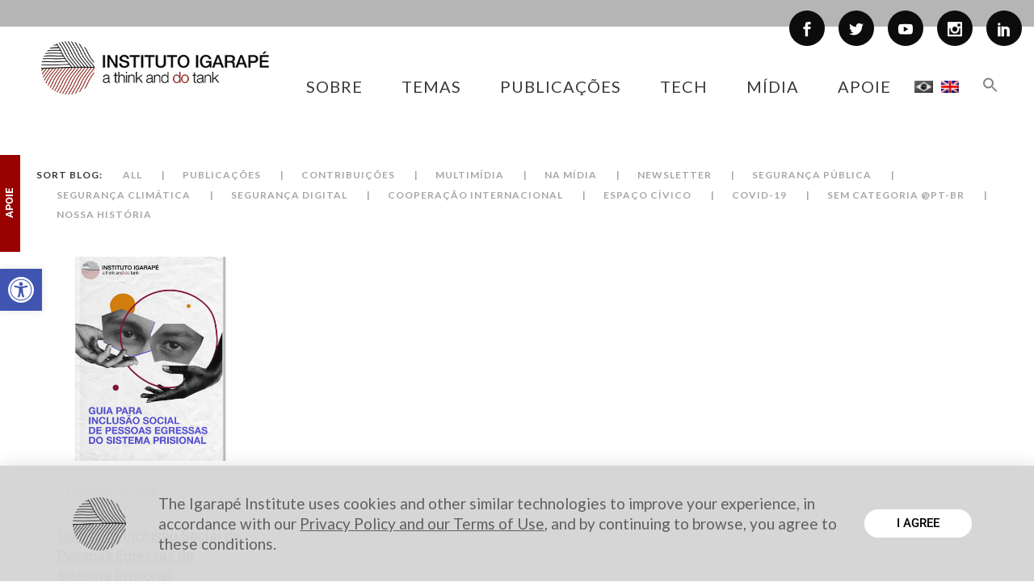

--- FILE ---
content_type: text/html; charset=UTF-8
request_url: https://igarape.org.br/tags/inclusao-no-mercado-de-trabalho/
body_size: 31527
content:
<!DOCTYPE html>
<html lang="pt-br">
<head>
<meta charset="UTF-8"/>
<link rel="profile" href="http://gmpg.org/xfn/11"/>
<meta name=viewport content="width=device-width,initial-scale=1,user-scalable=no">
<link rel="shortcut icon" type="image/x-icon" href="https://igarape.org.br/wp-content/uploads/2021/12/FAV-IGARAPE3.jpg">
<link rel="apple-touch-icon" href="https://igarape.org.br/wp-content/uploads/2021/12/FAV-IGARAPE3.jpg"/>
<link href="https://fonts.googleapis.com/css?family=Lato:100,100i,200,200i,300,300i,400,400i,500,500i,600,600i,700,700i,800,800i,900,900i%7COpen+Sans:100,100i,200,200i,300,300i,400,400i,500,500i,600,600i,700,700i,800,800i,900,900i%7CIndie+Flower:100,100i,200,200i,300,300i,400,400i,500,500i,600,600i,700,700i,800,800i,900,900i%7COswald:100,100i,200,200i,300,300i,400,400i,500,500i,600,600i,700,700i,800,800i,900,900i" rel="stylesheet"><meta name='robots' content='index, follow, max-image-preview:large, max-snippet:-1, max-video-preview:-1' />
<link rel="alternate" hreflang="pt-br" href="https://igarape.org.br/tags/inclusao-no-mercado-de-trabalho/" />
<link rel="alternate" hreflang="x-default" href="https://igarape.org.br/tags/inclusao-no-mercado-de-trabalho/" />
<!-- Google Tag Manager for WordPress by gtm4wp.com -->
<script data-cfasync="false" data-pagespeed-no-defer>
var gtm4wp_datalayer_name = "dataLayer";
var dataLayer = dataLayer || [];
const gtm4wp_scrollerscript_debugmode         = false;
const gtm4wp_scrollerscript_callbacktime      = 100;
const gtm4wp_scrollerscript_readerlocation    = 150;
const gtm4wp_scrollerscript_contentelementid  = "content";
const gtm4wp_scrollerscript_scannertime       = 60;
</script>
<!-- End Google Tag Manager for WordPress by gtm4wp.com -->
<!-- This site is optimized with the Yoast SEO plugin v25.3 - https://yoast.com/wordpress/plugins/seo/ -->
<title>Arquivo para Inclusão no mercado de trabalho - Instituto Igarapé</title>
<link rel="canonical" href="https://igarape.org.br/tags/inclusao-no-mercado-de-trabalho/" />
<meta property="og:locale" content="pt_BR" />
<meta property="og:type" content="article" />
<meta property="og:title" content="Arquivo para Inclusão no mercado de trabalho - Instituto Igarapé" />
<meta property="og:url" content="https://igarape.org.br/tags/inclusao-no-mercado-de-trabalho/" />
<meta property="og:site_name" content="Instituto Igarapé" />
<meta name="twitter:card" content="summary_large_image" />
<meta name="twitter:site" content="@igarape_org" />
<script type="application/ld+json" class="yoast-schema-graph">{"@context":"https://schema.org","@graph":[{"@type":"CollectionPage","@id":"https://igarape.org.br/tags/inclusao-no-mercado-de-trabalho/","url":"https://igarape.org.br/tags/inclusao-no-mercado-de-trabalho/","name":"Arquivo para Inclusão no mercado de trabalho - Instituto Igarapé","isPartOf":{"@id":"https://igarape.org.br/#website"},"primaryImageOfPage":{"@id":"https://igarape.org.br/tags/inclusao-no-mercado-de-trabalho/#primaryimage"},"image":{"@id":"https://igarape.org.br/tags/inclusao-no-mercado-de-trabalho/#primaryimage"},"thumbnailUrl":"https://igarape.org.br/wp-content/uploads/2024/06/Mock-Guia-para-inclusao-social-de-pessoas-egressas-do-sistema-prisional.png","breadcrumb":{"@id":"https://igarape.org.br/tags/inclusao-no-mercado-de-trabalho/#breadcrumb"},"inLanguage":"pt-BR"},{"@type":"ImageObject","inLanguage":"pt-BR","@id":"https://igarape.org.br/tags/inclusao-no-mercado-de-trabalho/#primaryimage","url":"https://igarape.org.br/wp-content/uploads/2024/06/Mock-Guia-para-inclusao-social-de-pessoas-egressas-do-sistema-prisional.png","contentUrl":"https://igarape.org.br/wp-content/uploads/2024/06/Mock-Guia-para-inclusao-social-de-pessoas-egressas-do-sistema-prisional.png","width":1516,"height":1516},{"@type":"BreadcrumbList","@id":"https://igarape.org.br/tags/inclusao-no-mercado-de-trabalho/#breadcrumb","itemListElement":[{"@type":"ListItem","position":1,"name":"Início","item":"https://igarape.org.br/"},{"@type":"ListItem","position":2,"name":"Inclusão no mercado de trabalho"}]},{"@type":"WebSite","@id":"https://igarape.org.br/#website","url":"https://igarape.org.br/","name":"Instituto Igarapé","description":"a think and do tank","publisher":{"@id":"https://igarape.org.br/#organization"},"potentialAction":[{"@type":"SearchAction","target":{"@type":"EntryPoint","urlTemplate":"https://igarape.org.br/?s={search_term_string}"},"query-input":{"@type":"PropertyValueSpecification","valueRequired":true,"valueName":"search_term_string"}}],"inLanguage":"pt-BR"},{"@type":"Organization","@id":"https://igarape.org.br/#organization","name":"Instituto Igarapé","url":"https://igarape.org.br/","logo":{"@type":"ImageObject","inLanguage":"pt-BR","@id":"https://igarape.org.br/#/schema/logo/image/","url":"https://igarape.org.br/wp-content/uploads/2022/02/2018-logo-igarape-cor-PT-1-scaled.jpg","contentUrl":"https://igarape.org.br/wp-content/uploads/2022/02/2018-logo-igarape-cor-PT-1-scaled.jpg","width":2560,"height":956,"caption":"Instituto Igarapé"},"image":{"@id":"https://igarape.org.br/#/schema/logo/image/"},"sameAs":["https://www.facebook.com/InstitutoIgarape/","https://x.com/igarape_org","https://www.linkedin.com/company/instituto-igarap-","https://www.youtube.com/user/InstitutoIgarape"]}]}</script>
<!-- / Yoast SEO plugin. -->
<link rel='dns-prefetch' href='//fonts.googleapis.com' />
<link rel='dns-prefetch' href='//www.googletagmanager.com' />
<!-- <link rel='stylesheet' id='simple_tooltips_style-css' href='https://igarape.org.br/wp-content/plugins/simple-tooltips/zebra_tooltips.css?ver=6.6.4' type='text/css' media='all' /> -->
<!-- <link rel='stylesheet' id='layerslider-css' href='https://igarape.org.br/wp-content/plugins/LayerSlider/assets/static/layerslider/css/layerslider.css?ver=7.12.3' type='text/css' media='all' /> -->
<link rel="stylesheet" type="text/css" href="//igarape.org.br/wp-content/cache/wpfc-minified/8mljx2r9/bk47.css" media="all"/>
<style id='powerpress-player-block-style-inline-css' type='text/css'>
</style>
<!-- <link rel='stylesheet' id='contact-form-7-css' href='https://igarape.org.br/wp-content/plugins/contact-form-7/includes/css/styles.css?ver=6.0.6' type='text/css' media='all' /> -->
<!-- <link rel='stylesheet' id='searchandfilter-css' href='https://igarape.org.br/wp-content/plugins/search-filter/style.css?ver=1' type='text/css' media='all' /> -->
<!-- <link rel='stylesheet' id='twenty20-css' href='https://igarape.org.br/wp-content/plugins/twenty20/assets/css/twenty20.css?ver=2.0.4' type='text/css' media='all' /> -->
<!-- <link rel='stylesheet' id='ivory-search-styles-css' href='https://igarape.org.br/wp-content/plugins/add-search-to-menu/public/css/ivory-search.min.css?ver=5.5.11' type='text/css' media='all' /> -->
<!-- <link rel='stylesheet' id='pojo-a11y-css' href='https://igarape.org.br/wp-content/plugins/pojo-accessibility/modules/legacy/assets/css/style.min.css?ver=1.0.0' type='text/css' media='all' /> -->
<!-- <link rel='stylesheet' id='qi-addons-for-elementor-grid-style-css' href='https://igarape.org.br/wp-content/plugins/qi-addons-for-elementor/assets/css/grid.min.css?ver=1.9.1' type='text/css' media='all' /> -->
<!-- <link rel='stylesheet' id='qi-addons-for-elementor-helper-parts-style-css' href='https://igarape.org.br/wp-content/plugins/qi-addons-for-elementor/assets/css/helper-parts.min.css?ver=1.9.1' type='text/css' media='all' /> -->
<!-- <link rel='stylesheet' id='qi-addons-for-elementor-style-css' href='https://igarape.org.br/wp-content/plugins/qi-addons-for-elementor/assets/css/main.min.css?ver=1.9.1' type='text/css' media='all' /> -->
<!-- <link rel='stylesheet' id='mediaelement-css' href='https://igarape.org.br/wp-includes/js/mediaelement/mediaelementplayer-legacy.min.css?ver=4.2.17' type='text/css' media='all' /> -->
<!-- <link rel='stylesheet' id='wp-mediaelement-css' href='https://igarape.org.br/wp-includes/js/mediaelement/wp-mediaelement.min.css?ver=6.6.4' type='text/css' media='all' /> -->
<!-- <link rel='stylesheet' id='stockholm-default-style-css' href='https://igarape.org.br/wp-content/themes/stockholm/style.css?ver=6.6.4' type='text/css' media='all' /> -->
<!-- <link rel='stylesheet' id='stockholm-font-awesome-css' href='https://igarape.org.br/wp-content/themes/stockholm/framework/modules/icons/font-awesome/css/font-awesome.min.css?ver=6.6.4' type='text/css' media='all' /> -->
<!-- <link rel='stylesheet' id='elegant-icons-css' href='https://igarape.org.br/wp-content/themes/stockholm/framework/modules/icons/elegant-icons/style.min.css?ver=6.6.4' type='text/css' media='all' /> -->
<!-- <link rel='stylesheet' id='linear-icons-css' href='https://igarape.org.br/wp-content/themes/stockholm/framework/modules/icons/linear-icons/style.min.css?ver=6.6.4' type='text/css' media='all' /> -->
<!-- <link rel='stylesheet' id='linea-icons-css' href='https://igarape.org.br/wp-content/themes/stockholm/framework/modules/icons/linea-icons/style.min.css?ver=6.6.4' type='text/css' media='all' /> -->
<!-- <link rel='stylesheet' id='ion-icons-css' href='https://igarape.org.br/wp-content/themes/stockholm/framework/modules/icons/ion-icons/style.min.css?ver=6.6.4' type='text/css' media='all' /> -->
<!-- <link rel='stylesheet' id='stockholm-stylesheet-css' href='https://igarape.org.br/wp-content/themes/stockholm/css/stylesheet.min.css?ver=6.6.4' type='text/css' media='all' /> -->
<!-- <link rel='stylesheet' id='stockholm-webkit-css' href='https://igarape.org.br/wp-content/themes/stockholm/css/webkit_stylesheet.css?ver=6.6.4' type='text/css' media='all' /> -->
<!-- <link rel='stylesheet' id='stockholm-style-dynamic-css' href='https://igarape.org.br/wp-content/themes/stockholm/css/style_dynamic.css?ver=1762521057' type='text/css' media='all' /> -->
<!-- <link rel='stylesheet' id='stockholm-responsive-css' href='https://igarape.org.br/wp-content/themes/stockholm/css/responsive.min.css?ver=6.6.4' type='text/css' media='all' /> -->
<!-- <link rel='stylesheet' id='stockholm-style-dynamic-responsive-css' href='https://igarape.org.br/wp-content/themes/stockholm/css/style_dynamic_responsive.css?ver=1762521057' type='text/css' media='all' /> -->
<link rel="stylesheet" type="text/css" href="//igarape.org.br/wp-content/cache/wpfc-minified/87va8tcm/bk47.css" media="all"/>
<style id='stockholm-style-dynamic-responsive-inline-css' type='text/css'>
.qode_carousels.carousel_owl .owl-nav .owl-next, 
.qode_carousels.carousel_owl .owl-nav .owl-prev {
border-radius: 50px;
}
@font-face {
font-family: 'Lato';
font-style: normal;
font-weight: 400;
src: local('Lato Regular'), local('Lato-Regular'), url(/fonts/UyBMtLsHKBKXelqf4x7VRQ.woff2) format('woff2');
unicode-range: U+0100-024F, U+1E00-1EFF, U+20A0-20AB, U+20AD-20CF, U+2C60-2C7F, U+A720-A7FF;
}
/* latin */
@font-face {
font-family: 'Lato';
font-style: normal;
font-weight: 700;
src: local('Lato Regular'), local('Lato-Regular'), url(/fonts/1YwB1sO8YE1Lyjf12WNiUA.woff2) format('woff2');
unicode-range: U+0000-00FF, U+0131, U+0152-0153, U+02C6, U+02DA, U+02DC, U+2000-206F, U+2074, U+20AC, U+2212, U+2215;
}
/* latin-ext */
@font-face {
font-family: 'Lato';
font-style: normal;
font-weight: 700;
src: local('Lato Bold'), local('Lato-Bold'), url(/fonts/ObQr5XYcoH0WBoUxiaYK3_Y6323mHUZFJMgTvxaG2iE.woff2) format('woff2');
unicode-range: U+0100-024F, U+1E00-1EFF, U+20A0-20AB, U+20AD-20CF, U+2C60-2C7F, U+A720-A7FF;
}
/* latin */
@font-face {
font-family: 'Lato';
font-style: normal;
font-weight: 700;
src: local('Lato Bold'), local('Lato-Bold'), url(/fonts/H2DMvhDLycM56KNuAtbJYA.woff2) format('woff2');
unicode-range: U+0000-00FF, U+0131, U+0152-0153, U+02C6, U+02DA, U+02DC, U+2000-206F, U+2074, U+20AC, U+2212, U+2215;
}
/* latin-ext */
@font-face {
font-family: 'Lato';
font-style: italic;
font-weight: 400;
src: local('Lato Italic'), local('Lato-Italic'), url(/fonts/YMOYVM-eg6Qs9YzV9OSqZfesZW2xOQ-xsNqO47m55DA.woff2) format('woff2');
unicode-range: U+0100-024F, U+1E00-1EFF, U+20A0-20AB, U+20AD-20CF, U+2C60-2C7F, U+A720-A7FF;
}
/* latin */
@font-face {
font-family: 'Lato';
font-style: italic;
font-weight: 400;
src: local('Lato Italic'), local('Lato-Italic'), url(/fonts/PLygLKRVCQnA5fhu3qk5fQ.woff2) format('woff2');
unicode-range: U+0000-00FF, U+0131, U+0152-0153, U+02C6, U+02DA, U+02DC, U+2000-206F, U+2074, U+20AC, U+2212, U+2215;
}
/* newsletter form positive response */
div.wpcf7-response-output {
color: #a2a2a2;
} 
.woocommerce .select2-container.orderby .select2-choice, .woocommerce-page .select2-container.orderby .select2-choice {background-color: #f5f5f5;}
.qode_image_gallery_no_space {position:relative;}
@media only screen and (min-width: 1000px) and (max-width: 1200px) {
body.home .content .full_width_inner .vc_row:first-child > .full_section_inner > .vc_col-sm-12 > .wpb_wrapper > .vc_row:nth-of-type(6) .vc_column_container a {    
padding-left: 10px;    
padding-right: 10px;
}
}
@media only screen and (min-width: 768px) and (max-width: 1000px) {
body.home .content .full_width_inner .vc_row:first-child > .full_section_inner > .vc_col-sm-12 > .wpb_wrapper > .vc_row:nth-of-type(6) .vc_column_container a {    
letter-spacing: 0.3px;    
padding-left: 5px;    
padding-right: 5px;
}
}
@media only screen and (max-width: 768px) {
body.home .content .full_width_inner .vc_row:first-child > .full_section_inner > .vc_col-sm-12 > .wpb_wrapper > .vc_row:nth-of-type(6) .vc_column_container:not(:first-child) {    alm-reveal
margin-top: 30px;
}
}
//@media only screen and (max-width: 480px) {
//.melhorong, .winner {
//display:none;
//}
body.home .content .full_width_inner .vc_row:first-child > .full_section_inner > .vc_col-sm-12 > .wpb_wrapper > .vc_row:nth-of-type(6) .vc_column_container a {    
letter-spacing: 0.3px;    
padding-left: 5px;    
padding-right: 5px;
}
}
.wpb_gallery_slides ul li a.flex-prev {left: 0;}
.wpb_gallery_slides ul li a.flex-next {right: 0;}
.ls-nav-prev:after, .ls-nav-next:after{display: none;}
.ls-nav-prev, .ls-nav-next {background-color: transparent;}
body.single  .post_image img {
display: none;
}
@media only screen and (min-width: 768px) and (max-width:1200px){
.responsive_text h1{
font-size: 120px;
} 
}
@media only screen and (min-width: 480px) and (max-width:600px){
.responsive_text h1{
font-size: 120px;
} 
}
@media only screen and (max-width:480px){
.responsive_text h1{
font-size: 55px;
text-align: center;
}
.blog_holder article h2 {
line-height: normal !important;
}
}
.fix_icons .q_icon_shortcode i {
line-height: 130px;
}
/* Botão APOIE */
#supot {
position: fixed;/* com isso ela vai ficar fixa na tela, independentimente da barra ser rolada */
top: 0%; /* a margem do topo vai ser 50% do monitor do usuário */
left: 0%; /* a margem da esquerda vai ser 50% do monitor do usuário */
height: 50px; /* a altura da div */
width: 120px; /* a largura da div */
margin-top: 227px; /* aqui você tem que colcar a metade da altura */
margin-left: -60px; /* e aqui a metade da largura; se não fizer isso não vai ficar no centro, se quiser saber mais, fala q eu te explico */
background: #FFF; /*  cor do back? Lógico! */
z-index: 1000000000; /* z-index é uma esp[ecie de camada, coloquei um número bem alto */
overflow: auto;
}
.responsive  img{
max-width: 391px;   /* Máximo da largura da imagem */
width: 100%;
max-height: 205px;  /* Máximo da altura da imagem */
min-height: auto;      /* Mánimo da altura, por padrão ~Sauto~T */
}
div.vertical
{
transform: rotate(-90deg);
-webkit-transform: rotate(-90deg); /* Safari/Chrome */
-moz-transform: rotate(-90deg); /* Firefox */
-o-transform: rotate(-90deg); /* Opera */
-ms-transform: rotate(-90deg); /* IE 9 */
}
p {
line-height:135%;
}
/* Deixa a bandeira cinza da linguagem */
.imgCinza{
-webkit-transition: all 0.8s linear;
-moz-transition: all 0.8s linear;
transition: all 0.8s linear;
filter: url("data:image/svg+xml;utf8,<svg xmlns="\'http://www.w3.org/2000/svg\'"><filter id="\'grayscale\'"><feColorMatrix type="\'matrix\'" values="\'0.3333" 0.3333="" 0="" 1="" 0\'=""></feColorMatrix></filter></svg>#grayscale"); /* Firefox 3.5+ */
filter: gray; /* IE6-9 */
-webkit-filter: grayscale(100%); /* Chrome 19+, Safari 6+, Safari 6+ iOS */
}
/* Ajusta o espaço entre as bandeiras */
li.menu-item.menu-item-language a {
padding: 0 5px !important;
}
span.wpcf7-list-item {
display: block;
}
.page .wpcf7-text{
border: 2px solid #8d8d8d !important;
}
.home .blog_holder.masonry {
margin: 0px auto !important;
width: 1100px !important;
}
.home .container_inner.default_template_holder {
width: 100% !important;
}
/* Resize as bandeiras da linguagem */
.wpml-ls-menu-item .wpml-ls-flag {
height: 15px !important;
width: auto !important;
}
/*tamanho icone menu hamburger mobile*/
.fa {
font-size: 24px;
}
/*tamanho content menu mobile*/
nav.mobile_menu ul li a, nav.mobile_menu ul li h4 {
font-size: 22px;
color: #3b3b3b;
line-height: 34px;
}
.home .latest_post_holder .topoUltimas a {
/* padding-left: 5px; */
/* margin-right: 5px; */
margin-bottom: 5px;
font-size: 11px;
/* padding-right: 5px; */
/* float: left; */
/* border: 1px solid; */
}
button.alm-load-more-btn {
background: #000000!important;
border-radius: 50px!important;
}
.alm-reveal article {
margin-right: 20px !important;
height: 600px;
}
.alm-listing.alm-ajax.blog_holder.masonry.loadColor article {
position: static !important;
top: auto !important;
left: auto !important;
}
h1, {
font-family:Heebo !important;
}
h2, h3 {
font-family:Roboto !important;
}
.footer_top .container {
background-color: transparent !important;
}
.page-id-34500 div.section {
background-size: contain;
}
.pagination ul li.prev {
position:relative;
}
.pagination ul li {
width: 40px;
}
.search-results article .post_image {
width: 100px;
float:left;
border: solid 1px #000;
}
.search-results article .post_text {
float: right;
width: 90%;
padding-bottom: 50px;
}
.search-results article .post_text .post_text_inner{
padding: 0px 0px 10px 10px;
}
.titulo_search form {
margin-top: 30px;
margin-bottom: 30px;
}
.titulo_search h2 {
margin-bottom: 30px;
}
.search-results input, .search-results select {
height: 30px;
}
.search-results .blog_holder article {
border-top: solid 1px #000;
padding-top: 100px;
}
@media only screen and (max-width: 480px) {
.search-results article .post_image {
margin: 0 auto;
width: 100px;
float: initial;
}
.search-results article .post_text {
float: initial;
margin-top: 30px;
}
.search-results .blog_holder article .post_content_holder {
text-align: center;
}
}
.pagination ul li.last, .pagination ul li.next {
position: relative;
}
.searchandfilter input[type=submit] {
height: 35px;
padding-right: 20px;
padding-left: 20px;
color: #ad0000;
font-size: 16px;
font-weight: 500;
text-transform: none;
border-color: #ad0000;
border-width: 1px;
border-radius: 50px;
-moz-border-radius: 50px;
-webkit-border-radius: 50px;
background-color: #fff;
}
.searchandfilter input[type=submit]:hover {
color: #fff;
background-color: #ad0000;
border-color: #ad0000;
}
.searchandfilter select {
height: 35px;
border: 2px solid #ad0000;
}
.searchandfilter input[type=text] {
border: 2px solid #ad0000;
}
.searchandfilter  #ofpost_tag {
width: 300px;
}
/*highlight circle and lines pagina Mineração Ilegal*/
.circle-sketch-highlight{
position:relative;
}
.circle-sketch-highlight:before{
content:"";
z-index:0;
left:-0.5em;
top:-0.1em;
border-width:5px;
border-style:solid;
border-color:#FFD500;
position:absolute;
border-right-color:transparent;
width:111%;
height:1.5em;
transform:rotate(2deg);
opacity:0.9;
border-radius:50%;
padding:0.1em 0.25em;
}
.circle-sketch-highlight:after{
content:"";
z-index:0;
left:-0.5em;
top:0.1em;
padding:0.1em 0.25em;
border-width:5px;
border-style:solid;
border-color:#FFD500;
border-left-color:transparent;
border-top-color:transparent;
position:absolute;
width:108%;
height:1.5em;
transform:rotate(-1deg);
opacity:0.9;
border-radius:50%;
}
.sketch-highlight{
position:relative;
}
.sketch-highlight:before {
content: "";
z-index: -1;
left: 0em;
top: 7px;
border-width: 4px;
border-style: solid;
border-color: #FFD500;
position: absolute;
border-right-color: transparent;
border-left-color: transparent;
border-top-color: transparent;
width: 100%;
height: 1em;
transform: rotate(2deg);
border-radius: 4px;
}
.sketch-highlight:after {
content: "";
z-index: -1;
left: 0em;
top: 8px;
border-width: 4px;
border-style: solid;
border-color: #FFD500;
border-left-color: transparent;
border-top-color: transparent;
border-right-color: transparent;
position: absolute;
width: 100%;
height: 1em;
transform: rotate(-1deg);
border-radius: 5px;
}
.cs-menu span.grey, .cs-menu .item span.texto {
font-family: "Roboto" !important;
}
.issuu-embed-container {
position: relative;
padding-bottom: 56.25%; /* set the aspect ratio here as (height / width) * 100% */
height: 6000px;
overflow: hidden;
}
.issuu-embed-container iframe {
position: absolute;
top: 0;
left: 0;
width: 100%;
height: 100%;
}
#back_to_top>span {
border-radius: 30px;
}
.is-form-style input.is-search-input {
font-size: 17px!important;
padding: 0 28px;
height: 48px;
width: 90%;
border-radius: 30px;
}
.is-form-style input.is-search-submit {
font-size: 17px!important;
border-radius: 30px;
height: 48px;
padding: 0 24px!important;
}
nav.main_menu.right {
position: absolute !important;
right: 20px !important;
}
.drop_down .second .inner ul li.sub a i.q_menu_arrow {
font-size: 15px;
}
/*pagina de password para paginas protegidas*/
.post-password-form {
padding: 200px;
}
.post-password-form input[type=submit] {
border: 2px solid #000000;
color: #000;
background-color: #ffffff;
border-radius: 33px;
}
.post-password-form input[type=password] {
color: #252020;
border: 1px solid;
}
.slidesHotSpot .owl-dots {
display:none !important;
}
@media only screen and (min-width:1170px){
.light:not(.sticky):not(.scrolled) .side_menu_button>a{
color:#fff
}
.dark:not(.sticky):not(.scrolled) .side_menu_button>a{
color:#000
}
.stick_with_left_right_menu .logo_wrapper{
overflow:hidden
}
.latest_post_holder.boxes.five_columns>ul>li:nth-child(5n+1),.latest_post_holder.boxes.four_columns>ul>li:nth-child(4n+1),.latest_post_holder.boxes.three_columns>ul>li:nth-child(3n+1),.latest_post_holder.boxes.two_columns>ul>li:nth-child(2n+1){
clear:both
}
.admin-bar header.fixed,.admin-bar header.sticky.sticky_animate{
padding-top:32px!important
}
.admin-bar .side_menu,.admin-bar header.fixed .qode_search_form,.admin-bar header.sticky .qode_search_form{
top:32px
}
}
@media only screen and (max-width:1170px){
body.boxed .carousel-inner,body.boxed .footer_inner,body.boxed .fotter_bottom_border_holder.in_grid,body.boxed .fotter_top_border_holder.in_grid,body.boxed .full_width .parallax_content,body.boxed .header_inner,body.boxed .wrapper_inner,body.boxed footer{
width:818px
}
.boxed div.section .section_inner,.carousel-inner .slider_content_outer,.container_inner,.elementor-container .elementor-widget-wrap>.qode_elementor_container_inner,.elementor-row .elementor-widget-wrap>.qode_elementor_container_inner,.fotter_bottom_border_holder.in_grid,.fotter_top_border_holder.in_grid,.full_width .parallax_content,.qode_elementor_container_inner,div.grid_section .section_inner,nav.content_menu{
width:768px
}
.full_width .projects_holder_outer.v5,.full_width .projects_holder_outer.v6{
width:100%
}
.header_top .container{
display:inline-block
}
.header_inner_left,footer.uncover,header{
position:relative!important;
left:0!important;
margin-bottom:0
}
.content{
margin-bottom:0!important
}
.right_side_menu_opened .wrapper header{
left:0!important
}
header{
top:0!important;
margin-top:0!important;
display:block
}
.header_top_hide_on_mobile .header_top{
display:none!important
}
.header_top{
height:auto;
line-height:normal;
display:block!important
}
.header_top .left,.header_top .right{
text-align:center;
float:none
}
.header_top .inner{
display:inline-block;
vertical-align:middle
}
.header_bottom{
background-color:#fff
}
.header_bottom .container_inner{
width:auto
}
header .q_logo img.normal{
display:block!important;
opacity:1!important;
position:relative;
margin:0 auto
}
header .q_logo img.dark,header .q_logo img.light,header .q_logo img.sticky{
display:none!important
}
header .q_logo.animate_logo div.normal{
opacity:1!important;
display:block
}
header .q_logo.animate_logo div.dark,header .q_logo.animate_logo div.sticky{
display:none
}
body.qode-mobile-logo-set header .q_logo img.normal{
display:none!important
}
body.qode-mobile-logo-set header .q_logo img.mobile-logo{
display:block!important;
opacity:1!important;
-webkit-transform:none!important;
-ms-transform:none!important;
transform:none!important;
position:relative;
margin:0 auto
}
.header-left-from-logo-widget,.header-right-from-logo-widget{
display:none
}
.q_logo_hidden{
display:none
}
.main_menu{
display:none!important
}
nav.mobile_menu{
display:block
}
.mobile_menu_button{
display:table
}
nav.mobile_menu>ul{
margin:0 auto
}
.logo_wrapper{
display:table;
height:100px;
left:50%;
position:absolute
}
.q_logo{
display:table-cell;
position:relative;
top:auto;
vertical-align:middle
}
.q_logo a{
left:-50%;
width:auto!important
}
.q_logo img{
top:0;
left:0
}
header .header_fixed_right_area{
line-height:100%!important;
top:80px!important;
width:100%;
display:block;
text-align:center;
margin:0;
position:absolute
}
.header_menu_bottom{
border-top:none
}
.dark .mobile_menu_button span,.dark .shopping_cart_header .header_cart>i,.dark .side_menu_button>a,.light .header_top .header-widget,.light .header_top .header-widget a,.light .header_top .header-widget p,.light .header_top .header-widget span,.light .header_top .header-widget.widget_nav_menu ul.menu>li>a,.light .header_top .q_social_icon_holder i.simple_social{
color:#777
}
.light .header_top #lang_sel>ul>li>a,.light .header_top #lang_sel_click>ul>li>a,.light .header_top .q_social_icon_holder i.simple_social{
color:#777!important
}
.dark .header_top .header-widget,.dark .header_top .header-widget a,.dark .header_top .header-widget p,.dark .header_top .header-widget span,.dark .header_top .header-widget.widget_nav_menu ul.menu>li>a,.dark .header_top .q_social_icon_holder i.simple_social,.dark .mobile_menu_button span,.dark .shopping_cart_header .header_cart>i,.dark .side_menu_button>a{
color:#777
}
.header_top .header-widget{
display:block;
width:100%;
margin:0;
text-align:center
}
.header_top .left .inner #lang_sel,.header_top .right .inner #lang_sel{
float:none
}
.dark .header_top #lang_sel>ul>li>a,.dark .header_top #lang_sel_click>ul>li>a,.dark .header_top .q_social_icon_holder i.simple_social{
color:#777!important
}
.title{
height:auto!important
}
.title_outer.with_image .title{
padding:0!important
}
.title.has_background,.title.has_fixed_background{
background:0 0!important;
height:auto!important;
padding:0!important
}
.title_outer.animate_title_area{
height:auto!important;
opacity:1!important
}
.title .not_responsive{
display:block
}
.title_outer.with_image .title .title_subtitle_holder{
padding:0!important
}
.title h1{
font-size:38px
}
.title .title_holder{
height:100%!important;
padding:0!important
}
.title:not(.breadcrumbs_title) .title_holder{
height:100%!important;
padding:10px 0!important;
-webkit-box-sizing:border-box;
box-sizing:border-box
}
.subtitle{
font-size:24px
}
.shopping_cart_inner,.side_menu_button{
height:100px
}
header.menu_bottom.has_header_fixed_right .side_menu_button{
height:130px!important
}
.header_top .right #lang_sel ul ul,.header_top .right #lang_sel_click ul ul{
right:0
}
nav.content_menu{
position:relative!important;
top:0!important;
margin:0 auto
}
nav.content_menu ul.menu{
display:none
}
nav.content_menu .nav_select_menu{
display:block
}
nav.content_menu .back_outer{
display:none
}
.content .container .container_inner.default_template_holder{
padding:44px 0 0
}
.projects_holder.v4 .mix,.projects_holder.v4.hover_text .mix,.projects_holder.v5 .mix,.projects_holder.v5.hover_text .mix,.projects_holder.v6 .mix,.projects_holder.v6.hover_text .mix{
width:23%;
margin:0 0 3%
}
.projects_holder.v4 .filler,.projects_holder.v4.hover_text .filler,.projects_holder.v5 .filler,.projects_holder.v5.hover_text .filler,.projects_holder.v6 .filler,.projects_holder.v6.hover_text .filler{
width:23%
}
.projects_holder.v2 .mix,.projects_holder.v3 .mix{
margin:0 0 3%
}
.projects_holder.v2.hover_text .mix,.projects_holder.v3.hover_text .mix,.projects_holder.v4.hover_text .mix,.projects_holder.v5.hover_text .mix,.projects_holder.v6.hover_text .mix{
margin:0 0 2.8%
}
.projects_holder.v4.hover_text.no_space .filler,.projects_holder.v4.hover_text.no_space .mix,.projects_holder.v4.standard_no_space .filler,.projects_holder.v4.standard_no_space .mix,.projects_holder.v5.hover_text.no_space .filler,.projects_holder.v5.hover_text.no_space .mix,.projects_holder.v5.standard_no_space .filler,.projects_holder.v5.standard_no_space .mix,.projects_holder.v6.hover_text.no_space .filler,.projects_holder.v6.hover_text.no_space .mix,.projects_holder.v6.standard_no_space .filler,.projects_holder.v6.standard_no_space .mix{
width:24.99%
}
.firefox_mac_browser .projects_holder.v4.hover_text.no_space .filler,.firefox_mac_browser .projects_holder.v4.hover_text.no_space .mix,.firefox_mac_browser .projects_holder.v4.standard_no_space .filler,.firefox_mac_browser .projects_holder.v4.standard_no_space .mix,.firefox_mac_browser .projects_holder.v5.hover_text.no_space .filler,.firefox_mac_browser .projects_holder.v5.hover_text.no_space .mix,.firefox_mac_browser .projects_holder.v5.standard_no_space .filler,.firefox_mac_browser .projects_holder.v5.standard_no_space .mix,.firefox_mac_browser .projects_holder.v6.hover_text.no_space .filler,.firefox_mac_browser .projects_holder.v6.hover_text.no_space .mix,.firefox_mac_browser .projects_holder.v6.standard_no_space .filler,.firefox_mac_browser .projects_holder.v6.standard_no_space .mix,.safari_browser .projects_holder.v4.hover_text.no_space .filler,.safari_browser .projects_holder.v4.hover_text.no_space .mix,.safari_browser .projects_holder.v4.standard_no_space .filler,.safari_browser .projects_holder.v4.standard_no_space .mix,.safari_browser .projects_holder.v5.hover_text.no_space .filler,.safari_browser .projects_holder.v5.hover_text.no_space .mix,.safari_browser .projects_holder.v5.standard_no_space .filler,.safari_browser .projects_holder.v5.standard_no_space .mix,.safari_browser .projects_holder.v6.hover_text.no_space .filler,.safari_browser .projects_holder.v6.hover_text.no_space .mix,.safari_browser .projects_holder.v6.standard_no_space .filler,.safari_browser .projects_holder.v6.standard_no_space .mix{
width:24.93%
}
.projects_holder.v3.standard_no_space .mix,.projects_holder.v4.standard_no_space .mix,.projects_holder.v5.standard_no_space .mix,.projects_holder.v6.standard_no_space .mix{
margin:0
}
.masonry_with_space .projects_holder.v5 .filler,.masonry_with_space .projects_holder.v5 .mix,.masonry_with_space .projects_holder.v6 .filler,.masonry_with_space .projects_holder.v6 .mix{
width:25%
}
.full_width .projects_masonry_holder:not(.projects_masonry_holder_with_columns) .portfolio_masonry_item,.full_width .projects_masonry_holder:not(.projects_masonry_holder_with_columns) .portfolio_masonry_item.large_height{
width:49.9%
}
.full_width .projects_masonry_holder:not(.projects_masonry_holder_with_columns) .portfolio_masonry_item.large_width,.full_width .projects_masonry_holder:not(.projects_masonry_holder_with_columns) .portfolio_masonry_item.large_width_height{
width:100%
}
.projects_masonry_holder:not(.projects_masonry_holder_with_columns) .portfolio_masonry_item,.projects_masonry_holder:not(.projects_masonry_holder_with_columns) .portfolio_masonry_item.large_height{
width:49.9%
}
.projects_masonry_holder .portfolio_masonry_item.large_width,.projects_masonry_holder .portfolio_masonry_item.large_width_height{
width:100%
}
.projects_masonry_holder.masonry_extended .portfolio_masonry_item,.projects_masonry_holder.masonry_extended .portfolio_masonry_item.large_height{
width:33.33%
}
.projects_masonry_holder.masonry_extended .portfolio_masonry_item.large_width,.projects_masonry_holder.masonry_extended .portfolio_masonry_item.large_width_height{
width:66.66%
}
.blog_holder.masonry article,.q_masonry_blog article{
width:47%
}
.blog_holder.masonry_full_width article{
width:30.5%
}
.full_width .q_masonry_blog article{
width:30.5%
}
.blog_holder.blog_animated article .qodef-post-content-overlay i{
display:none
}
.box_image_holder .box_icon .fa-stack{
font-size:3em
}
.header_top .left .inner>div:last-child,.header_top .right .inner>div,header .q_social_icon_holder{
border-right:0
}
.header_top .left .inner>div,.header_top .right .inner>div:first-child{
border-left:0
}
.animated_icons_with_text.five_columns .animated_icon_with_text_holder,.animated_icons_with_text.four_columns .animated_icon_with_text_holder,.animated_icons_with_text.three_columns .animated_icon_with_text_holder{
width:50%
}
.animated_icons_with_text.five_columns .animated_icon_with_text_holder:nth-child(5n) .animated_icon_with_text_inner:before,.animated_icons_with_text.four_columns .animated_icon_with_text_holder:nth-child(4n) .animated_icon_with_text_inner:before,.animated_icons_with_text.three_columns .animated_icon_with_text_holder:nth-child(3n) .animated_icon_with_text_inner:before{
border-right-width:1px
}
.animated_icons_with_text.five_columns .animated_icon_with_text_holder:nth-child(2n) .animated_icon_with_text_inner:before,.animated_icons_with_text.four_columns .animated_icon_with_text_holder:nth-child(2n) .animated_icon_with_text_inner:before,.animated_icons_with_text.three_columns .animated_icon_with_text_holder:nth-child(2n) .animated_icon_with_text_inner:before{
border-right-width:0
}
.cover_boxes ul{
margin:0 -8px 0 0
}
.cover_boxes ul li{
margin-right:8px
}
.cover_boxes ul li,.cover_boxes ul li .box .thumb{
width:187px
}
.cover_boxes ul li .box,.cover_boxes ul li.act{
width:374px
}
.cover_boxes ul li .box .box_content{
left:197px;
width:177px
}
body.boxed .cover_boxes ul li,body.boxed .cover_boxes ul li .box .thumb{
width:199px
}
body.boxed .cover_boxes ul li .box,body.boxed .cover_boxes ul li.act{
width:400px
}
body.boxed .cover_boxes ul li .box .box_content{
left:209px;
width:189px
}
.cover_boxes ul li .box .box_content p{
max-height:105px;
overflow:hidden
}
.cover_boxes ul li .box .cover_box_title{
margin:0 0 5px
}
.cover_boxes ul li .box .qbutton,.cover_boxes ul li .box h5{
margin:8px 0 0
}
.latest_post_holder.boxes.four_columns>ul>li,.latest_post_holder.four_columns>ul>li{
width:49%;
margin:0 2% 25px 0!important
}
.latest_post_holder.boxes.four_columns>ul>li:nth-child(2n){
margin:0 0 25px!important
}
.latest_post_holder.boxes.four_columns>ul>li:nth-child(2n+1){
clear:both
}
.q_tabs .tabs-nav li a{
padding:0 7px
}
.price_table_inner ul li.table_title{
padding:18px 15px 17px
}
.price_table_inner ul li{
padding:11px 10px
}
body .content,body .content.content_top_margin{
margin-top:0!important
}
.q_counter_holder.center{
padding:20px 30px
}
.wpb_flexslider.flexslider.have_frame{
width:566px
}
.frame_holder>.wpb_wrapper{
padding:30px 0 66px 0
}
.frame_holder.frame_holder2>.wpb_wrapper{
padding:42px 0 66px 0
}
.qode_pricing_tables.four_columns .q_price_table{
width:48.75%;
margin-bottom:45px
}
.qode_pricing_tables.four_columns .q_price_table:nth-child(2n+1){
margin-left:0;
clear:both
}
.gallery_holder ul.v5 li,.wpb_gallery_slides .gallery_holder ul.v5 li{
width:25%
}
.google_map_ovrlay{
display:block
}
.full_width .projects_holder.hover_text.v2 article .image_holder.standard_hover .icons_holder,.full_width .projects_holder.hover_text.v3 article .image_holder.standard_hover .icons_holder{
bottom:30px;
left:40px
}
.full_width .projects_holder.hover_text.v4 article .image_holder.standard_hover .icons_holder,.full_width .projects_holder.hover_text.v5 article .image_holder.standard_hover .icons_holder,.full_width .projects_holder.hover_text.v6 article .image_holder.standard_hover .icons_holder,.full_width .projects_masonry_holder article .image_holder.standard_hover .icons_holder{
bottom:15px;
left:25px
}
.full_width .projects_holder.v2 article .image_holder.standard_hover .text_holder,.full_width .projects_holder.v3 article .image_holder.standard_hover .text_holder{
padding:30px 40px 65px
}
.full_width .projects_holder.v4 article .image_holder.standard_hover .text_holder,.full_width .projects_holder.v5 article .image_holder.standard_hover .text_holder,.full_width .projects_holder.v6 article .image_holder.standard_hover .text_holder,.full_width .projects_masonry_holder article .image_holder.standard_hover .text_holder{
padding:15px 25px 50px
}
.full_screen_navigation_holder.up_arrow{
top:0!important
}
.full_screen_navigation_holder.down_arrow{
bottom:0!important
}
.content.content_top_margin .fp-controlArrow{
margin-top:-28px
}
.q_contact_page.map_lr .contact_detail{
width:100%;
margin-right:0
}
.q_contact_page.map_lr .google_map_holder{
width:100%;
margin:0 0 80px
}
.q_elements_holder.responsive_mode_from_1000.five_columns .q_elements_item,.q_elements_holder.responsive_mode_from_1000.four_columns .q_elements_item,.q_elements_holder.responsive_mode_from_1000.six_columns .q_elements_item,.q_elements_holder.responsive_mode_from_1000.three_columns .q_elements_item,.q_elements_holder.responsive_mode_from_1000.two_columns .q_elements_item{
width:100%;
display:inline-block;
height:auto
}
.q_elements_holder.responsive_mode_from_1000 .q_elements_item .q_elements_item_content .images_holder{
display:inline-block
}
.q_elements_holder.alignment_one_column_left.responsive_mode_from_1000 .q_elements_item .q_elements_item_content{
text-align:left!important
}
.q_elements_holder.alignment_one_column_center.responsive_mode_from_1000 .q_elements_item .q_elements_item_content{
text-align:center!important
}
.q_elements_holder.alignment_one_column_right.responsive_mode_from_1000 .q_elements_item .q_elements_item_content{
text-align:right!important
}
.portfolio_single .portfolio_masonry_gallery .mix,.portfolio_single .portfolio_masonry_gallery .mix.large{
width:33.33%
}
.portfolio_single .portfolio_masonry_gallery .mix.huge{
width:66.66%
}
}
@media only screen and (max-width:1170px){
.qodef-hl-intro{
padding-top:0
}
}
</style>
<!-- <link rel='stylesheet' id='js_composer_front-css' href='https://igarape.org.br/wp-content/plugins/js_composer/assets/css/js_composer.min.css?ver=7.9' type='text/css' media='all' /> -->
<link rel="stylesheet" type="text/css" href="//igarape.org.br/wp-content/cache/wpfc-minified/20c3xeyl/bk47.css" media="all"/>
<link rel='stylesheet' id='stockholm-google-fonts-css' href='https://fonts.googleapis.com/css?family=Raleway%3A100%2C100i%2C200%2C200i%2C300%2C300i%2C400%2C400i%2C500%2C500i%2C600%2C600i%2C700%2C700i%2C800%2C800i%2C900%2C900i%7CCrete+Round%3A100%2C100i%2C200%2C200i%2C300%2C300i%2C400%2C400i%2C500%2C500i%2C600%2C600i%2C700%2C700i%2C800%2C800i%2C900%2C900i%7CRoboto%3A100%2C100i%2C200%2C200i%2C300%2C300i%2C400%2C400i%2C500%2C500i%2C600%2C600i%2C700%2C700i%2C800%2C800i%2C900%2C900i%7CLato%3A100%2C100i%2C200%2C200i%2C300%2C300i%2C400%2C400i%2C500%2C500i%2C600%2C600i%2C700%2C700i%2C800%2C800i%2C900%2C900i%7CHeebo%3A100%2C100i%2C200%2C200i%2C300%2C300i%2C400%2C400i%2C500%2C500i%2C600%2C600i%2C700%2C700i%2C800%2C800i%2C900%2C900i&#038;subset=latin%2Clatin-ext&#038;ver=1.0.0' type='text/css' media='all' />
<!-- <link rel='stylesheet' id='elementor-frontend-css' href='https://igarape.org.br/wp-content/plugins/elementor/assets/css/frontend.min.css?ver=3.29.2' type='text/css' media='all' /> -->
<!-- <link rel='stylesheet' id='widget-image-css' href='https://igarape.org.br/wp-content/plugins/elementor/assets/css/widget-image.min.css?ver=3.29.2' type='text/css' media='all' /> -->
<!-- <link rel='stylesheet' id='widget-text-editor-css' href='https://igarape.org.br/wp-content/plugins/elementor/assets/css/widget-text-editor.min.css?ver=3.29.2' type='text/css' media='all' /> -->
<!-- <link rel='stylesheet' id='e-animation-bounceInLeft-css' href='https://igarape.org.br/wp-content/plugins/elementor/assets/lib/animations/styles/bounceInLeft.min.css?ver=3.29.2' type='text/css' media='all' /> -->
<!-- <link rel='stylesheet' id='e-animation-slideInUp-css' href='https://igarape.org.br/wp-content/plugins/elementor/assets/lib/animations/styles/slideInUp.min.css?ver=3.29.2' type='text/css' media='all' /> -->
<!-- <link rel='stylesheet' id='e-popup-css' href='https://igarape.org.br/wp-content/plugins/elementor-pro/assets/css/conditionals/popup.min.css?ver=3.29.2' type='text/css' media='all' /> -->
<link rel="stylesheet" type="text/css" href="//igarape.org.br/wp-content/cache/wpfc-minified/23jihrhf/bk4r.css" media="all"/>
<link rel='stylesheet' id='elementor-post-48196-css' href='https://igarape.org.br/wp-content/uploads/elementor/css/post-48196.css?ver=1730122743' type='text/css' media='all' />
<link rel='stylesheet' id='elementor-post-51071-css' href='https://igarape.org.br/wp-content/uploads/elementor/css/post-51071.css?ver=1730122812' type='text/css' media='all' />
<!-- <link rel='stylesheet' id='swiper-css' href='https://igarape.org.br/wp-content/plugins/qi-addons-for-elementor/assets/plugins/swiper/8.4.5/swiper.min.css?ver=8.4.5' type='text/css' media='all' /> -->
<!-- <link rel='stylesheet' id='eael-general-css' href='https://igarape.org.br/wp-content/plugins/essential-addons-for-elementor-lite/assets/front-end/css/view/general.min.css?ver=6.1.18' type='text/css' media='all' /> -->
<!-- <link rel='stylesheet' id='elementor-gf-local-roboto-css' href='https://igarape.org.br/wp-content/uploads/elementor/google-fonts/css/roboto.css?ver=1744032342' type='text/css' media='all' /> -->
<!-- <link rel='stylesheet' id='elementor-gf-local-robotoslab-css' href='https://igarape.org.br/wp-content/uploads/elementor/google-fonts/css/robotoslab.css?ver=1744032296' type='text/css' media='all' /> -->
<link rel="stylesheet" type="text/css" href="//igarape.org.br/wp-content/cache/wpfc-minified/ke4pkwsi/bk4r.css" media="all"/>
<script src='//igarape.org.br/wp-content/cache/wpfc-minified/fooqn7hb/bk47.js' type="text/javascript"></script>
<!-- <script type="text/javascript" src="https://igarape.org.br/wp-includes/js/jquery/jquery.min.js?ver=3.7.1" id="jquery-core-js"></script> -->
<!-- <script type="text/javascript" src="https://igarape.org.br/wp-includes/js/jquery/jquery-migrate.min.js?ver=3.4.1" id="jquery-migrate-js"></script> -->
<!-- <script type="text/javascript" src="//igarape.org.br/wp-content/plugins/revslider/sr6/assets/js/rbtools.min.js?ver=6.7.18" async id="tp-tools-js"></script> -->
<!-- <script type="text/javascript" src="//igarape.org.br/wp-content/plugins/revslider/sr6/assets/js/rs6.min.js?ver=6.7.18" async id="revmin-js"></script> -->
<!-- <script type="text/javascript" src="https://igarape.org.br/wp-content/plugins/duracelltomi-google-tag-manager/dist/js/analytics-talk-content-tracking.js?ver=1.21.1" id="gtm4wp-scroll-tracking-js"></script> -->
<!-- <script type="text/javascript" src="https://igarape.org.br/wp-content/themes/stockholm/js/plugins/hammer.min.js?ver=1" id="hammer-js"></script> -->
<!-- <script type="text/javascript" src="https://igarape.org.br/wp-content/themes/stockholm/js/plugins/virtual-scroll.min.js?ver=1" id="virtual-scroll-js"></script> -->
<script></script><meta name="generator" content="Powered by LayerSlider 7.12.3 - Build Heros, Sliders, and Popups. Create Animations and Beautiful, Rich Web Content as Easy as Never Before on WordPress." />
<!-- LayerSlider updates and docs at: https://layerslider.com -->
<link rel="https://api.w.org/" href="https://igarape.org.br/wp-json/" /><link rel="alternate" title="JSON" type="application/json" href="https://igarape.org.br/wp-json/wp/v2/tags/2288" /><link rel="EditURI" type="application/rsd+xml" title="RSD" href="https://igarape.org.br/xmlrpc.php?rsd" />
<meta name="generator" content="WordPress 6.6.4" />
<meta name="generator" content="WPML ver:4.7.1 stt:1,44;" />
<!-- start Simple Custom CSS and JS -->
<script type="text/javascript">
const getIp = async () => {
try {
const response = await fetch('https://api.ipify.org?format=json');
const data = await response.json();
return data.ip;
} catch (error) {
console.error('Erro ao obter IP:', error);
return null; // Retorna null em caso de erro
}
}
const registerClick = async (pdfUrl) => {
const ip = await getIp();
fetch("https://api.igarape.org.br/publications/click.php", {
method: "POST",
headers: {
"Content-Type": "application/json"
},
body: JSON.stringify({
ip: ip,
url: pdfUrl,
data: new Date().toISOString()
})
})
window.open(pdfUrl, '_blank');
};
const runUpdateLinks = () => {
const links = document.querySelectorAll('a');
const filteredLinks = Array.from(links).filter(link => 
link.href.includes('https://igarape.org.br/wp-content/uploads/') && link.href.endsWith('.pdf')
);
filteredLinks.forEach(link => {
const pdfUrl = link.href; // Obtém a URL do PDF
link.removeAttribute('href');
link.addEventListener('click', () => registerClick(pdfUrl));
});
}
document.addEventListener('DOMContentLoaded', () => {
runUpdateLinks();
});</script>
<!-- end Simple Custom CSS and JS -->
<meta name="generator" content="Site Kit by Google 1.154.0" />            <script type="text/javascript"><!--
function powerpress_pinw(pinw_url){window.open(pinw_url, 'PowerPressPlayer','toolbar=0,status=0,resizable=1,width=460,height=320');	return false;}
//-->
// tabnab protection
window.addEventListener('load', function () {
// make all links have rel="noopener noreferrer"
document.querySelectorAll('a[target="_blank"]').forEach(link => {
link.setAttribute('rel', 'noopener noreferrer');
});
});
</script>
<meta name="google-site-verification" content="0rafhtQX_fYhCeaVP3pcpIf30AMM3rd5VK3HxtVO87Q" />
<!-- Google Tag Manager for WordPress by gtm4wp.com -->
<!-- GTM Container placement set to footer -->
<script data-cfasync="false" data-pagespeed-no-defer type="text/javascript">
var dataLayer_content = {"pageTitle":"Arquivo para Inclusão no mercado de trabalho - Instituto Igarapé","pagePostType":"post","pagePostType2":"tag-post","postCountOnPage":1,"postCountTotal":1};
dataLayer.push( dataLayer_content );
</script>
<script data-cfasync="false" data-pagespeed-no-defer type="text/javascript">
(function(w,d,s,l,i){w[l]=w[l]||[];w[l].push({'gtm.start':
new Date().getTime(),event:'gtm.js'});var f=d.getElementsByTagName(s)[0],
j=d.createElement(s),dl=l!='dataLayer'?'&l='+l:'';j.async=true;j.src=
'//www.googletagmanager.com/gtm.js?id='+i+dl;f.parentNode.insertBefore(j,f);
})(window,document,'script','dataLayer','GTM-T9JK6LM');
</script>
<!-- End Google Tag Manager for WordPress by gtm4wp.com --><style type="text/css">
#pojo-a11y-toolbar .pojo-a11y-toolbar-toggle a{ background-color: #4054b2;	color: #ffffff;}
#pojo-a11y-toolbar .pojo-a11y-toolbar-overlay, #pojo-a11y-toolbar .pojo-a11y-toolbar-overlay ul.pojo-a11y-toolbar-items.pojo-a11y-links{ border-color: #4054b2;}
body.pojo-a11y-focusable a:focus{ outline-style: solid !important;	outline-width: 1px !important;	outline-color: #FF0000 !important;}
#pojo-a11y-toolbar{ top: 333px !important;}
#pojo-a11y-toolbar .pojo-a11y-toolbar-overlay{ background-color: #ffffff;}
#pojo-a11y-toolbar .pojo-a11y-toolbar-overlay ul.pojo-a11y-toolbar-items li.pojo-a11y-toolbar-item a, #pojo-a11y-toolbar .pojo-a11y-toolbar-overlay p.pojo-a11y-toolbar-title{ color: #333333;}
#pojo-a11y-toolbar .pojo-a11y-toolbar-overlay ul.pojo-a11y-toolbar-items li.pojo-a11y-toolbar-item a.active{ background-color: #4054b2;	color: #ffffff;}
@media (max-width: 767px) { #pojo-a11y-toolbar { top: 100px !important; } }</style><meta name="generator" content="Elementor 3.29.2; features: e_font_icon_svg, additional_custom_breakpoints, e_local_google_fonts; settings: css_print_method-external, google_font-enabled, font_display-auto">
<style>
.e-con.e-parent:nth-of-type(n+4):not(.e-lazyloaded):not(.e-no-lazyload),
.e-con.e-parent:nth-of-type(n+4):not(.e-lazyloaded):not(.e-no-lazyload) * {
background-image: none !important;
}
@media screen and (max-height: 1024px) {
.e-con.e-parent:nth-of-type(n+3):not(.e-lazyloaded):not(.e-no-lazyload),
.e-con.e-parent:nth-of-type(n+3):not(.e-lazyloaded):not(.e-no-lazyload) * {
background-image: none !important;
}
}
@media screen and (max-height: 640px) {
.e-con.e-parent:nth-of-type(n+2):not(.e-lazyloaded):not(.e-no-lazyload),
.e-con.e-parent:nth-of-type(n+2):not(.e-lazyloaded):not(.e-no-lazyload) * {
background-image: none !important;
}
}
</style>
<meta name="generator" content="Powered by WPBakery Page Builder - drag and drop page builder for WordPress."/>
<meta name="generator" content="Powered by Slider Revolution 6.7.18 - responsive, Mobile-Friendly Slider Plugin for WordPress with comfortable drag and drop interface." />
<script>function setREVStartSize(e){
//window.requestAnimationFrame(function() {
window.RSIW = window.RSIW===undefined ? window.innerWidth : window.RSIW;
window.RSIH = window.RSIH===undefined ? window.innerHeight : window.RSIH;
try {
var pw = document.getElementById(e.c).parentNode.offsetWidth,
newh;
pw = pw===0 || isNaN(pw) || (e.l=="fullwidth" || e.layout=="fullwidth") ? window.RSIW : pw;
e.tabw = e.tabw===undefined ? 0 : parseInt(e.tabw);
e.thumbw = e.thumbw===undefined ? 0 : parseInt(e.thumbw);
e.tabh = e.tabh===undefined ? 0 : parseInt(e.tabh);
e.thumbh = e.thumbh===undefined ? 0 : parseInt(e.thumbh);
e.tabhide = e.tabhide===undefined ? 0 : parseInt(e.tabhide);
e.thumbhide = e.thumbhide===undefined ? 0 : parseInt(e.thumbhide);
e.mh = e.mh===undefined || e.mh=="" || e.mh==="auto" ? 0 : parseInt(e.mh,0);
if(e.layout==="fullscreen" || e.l==="fullscreen")
newh = Math.max(e.mh,window.RSIH);
else{
e.gw = Array.isArray(e.gw) ? e.gw : [e.gw];
for (var i in e.rl) if (e.gw[i]===undefined || e.gw[i]===0) e.gw[i] = e.gw[i-1];
e.gh = e.el===undefined || e.el==="" || (Array.isArray(e.el) && e.el.length==0)? e.gh : e.el;
e.gh = Array.isArray(e.gh) ? e.gh : [e.gh];
for (var i in e.rl) if (e.gh[i]===undefined || e.gh[i]===0) e.gh[i] = e.gh[i-1];
var nl = new Array(e.rl.length),
ix = 0,
sl;
e.tabw = e.tabhide>=pw ? 0 : e.tabw;
e.thumbw = e.thumbhide>=pw ? 0 : e.thumbw;
e.tabh = e.tabhide>=pw ? 0 : e.tabh;
e.thumbh = e.thumbhide>=pw ? 0 : e.thumbh;
for (var i in e.rl) nl[i] = e.rl[i]<window.RSIW ? 0 : e.rl[i];
sl = nl[0];
for (var i in nl) if (sl>nl[i] && nl[i]>0) { sl = nl[i]; ix=i;}
var m = pw>(e.gw[ix]+e.tabw+e.thumbw) ? 1 : (pw-(e.tabw+e.thumbw)) / (e.gw[ix]);
newh =  (e.gh[ix] * m) + (e.tabh + e.thumbh);
}
var el = document.getElementById(e.c);
if (el!==null && el) el.style.height = newh+"px";
el = document.getElementById(e.c+"_wrapper");
if (el!==null && el) {
el.style.height = newh+"px";
el.style.display = "block";
}
} catch(e){
console.log("Failure at Presize of Slider:" + e)
}
//});
};</script>
<style type="text/css" id="wp-custom-css">
/*
Você pode adicionar seu próprio CSS aqui.
Clique no ícone de ajuda acima para saber mais.
*/
/*
.wpb_wrapper h1 {
font-family: 'Lato', sans-serif;
letter-spacing: 0;
}
.testimonials .testimonial_text_inner p:not(.testimonial_author):not(.testimonial_title) {
font-family: 'Lato', sans-serif;
}
aside.sidebar .widget h4 a {
color: #ffffff;
}*/
@media only screen and (max-width: 720px) {
.post_text {
max-width: 700px;
}
}
@media only screen and (max-width: 667px) {
.post_text {
max-width: 640px;
}
}
@media only screen and (max-width: 600px) {
.post_text {
max-width: 560px;
}
}
@media only screen and (max-width: 530px) {
.post_text {
max-width: 480px;
}
}
@media only screen and (max-width: 455px) {
.post_text {
max-width: 440px;
}
}
@media only screen and (max-width: 410px) {
.post_text {
max-width: 400px;
}
}
@media only screen and (max-width: 380px) {
.post_text {
max-width: 380px;
}
}
@media only screen and (max-width: 350px) {
.post_text {
max-width: 320px;
}
}
@media only screen and (max-width: 300px) {
.post_text {
max-width: 280px;
}
}		</style>
<noscript><style> .wpb_animate_when_almost_visible { opacity: 1; }</style></noscript><style type="text/css" media="screen">.is-menu path.search-icon-path { fill: #848484;}body .popup-search-close:after, body .search-close:after { border-color: #848484;}body .popup-search-close:before, body .search-close:before { border-color: #848484;}</style>			<style type="text/css">
</style>
</head>
<body class="archive tag tag-inclusao-no-mercado-de-trabalho tag-2288 stockholm-core-2.4.4 stockholm qodef-qi--touch qi-addons-for-elementor-1.9.1 select-theme-ver-9.12 header_top_hide_on_mobile no_animation_on_touch  qode_footer_adv_responsiveness qode_footer_adv_responsiveness_768 qode_footer_adv_responsiveness_one_column qode_menu_ qode_sidebar_adv_responsiveness qode_sidebar_adv_responsiveness_768 qode-wpml-enabled wpb-js-composer js-comp-ver-7.9 vc_responsive elementor-default elementor-kit-48196">
<div class="wrapper">
<div class="wrapper_inner">
<a id='back_to_top' href='#'>
<span class="fa-stack">
<i class="fa fa-angle-up"></i>				</span>
</a>
<header class="page_header scrolled_not_transparent has_top scroll_top  fixed">
<div class="header_inner clearfix">
<div class="header_top_bottom_holder">
<div class="header_top clearfix" >
<div class="left">
<div class="inner">
</div>
</div>
<div class="right">
<div class="inner">
<div class="header-widget widget_text header-right-widget">			<div class="textwidget"><div class="separator  transparent center  " style="margin-top:1px"></div>
<span class='q_social_icon_holder with_link circle_social' ><a href='https://www.facebook.com/institutoigarape' target='_blank' rel="noopener"><span class='fa-stack small circle_social' style=''><span class='social_icon social_facebook'></span></span></a></span>
<span class='q_social_icon_holder with_link circle_social' ><a href='https://twitter.com/igarape_org' target='_blank' rel="noopener"><span class='fa-stack small circle_social' style='border: 1px solid #;'><span class='social_icon social_twitter'></span></span></a></span>
<span class='q_social_icon_holder with_link circle_social' ><a href='https://www.youtube.com/user/InstitutoIgarape' target='_blank' rel="noopener"><span class='fa-stack small circle_social' style='background-color: #;'><span class='social_icon social_youtube'></span></span></a></span>
<span class='q_social_icon_holder with_link circle_social' ><a href='https://www.instagram.com/igarape_org' target='_blank' rel="noopener"><span class='fa-stack small circle_social' style='background-color: #;'><span class='social_icon social_instagram'></span></span></a></span>
<span class='q_social_icon_holder with_link circle_social' ><a href='https://www.linkedin.com/company/igarapeorg' target='_blank' rel="noopener"><span class='fa-stack small circle_social' style='background-color: #;'><span class='social_icon social_linkedin'></span></span></a></span>
</div>
</div>					</div>
</div>
</div>
<div class="header_bottom clearfix" >
<div class="header_inner_left">
<div class="mobile_menu_button"><span><i class="fa fa-bars"></i></span></div>
<div class="logo_wrapper">
<div class="q_logo">
<a href="https://igarape.org.br/">
<img class="normal" src="/pt.jpg" alt="Logo"/>
<img class="light" src="/pt.jpg" alt="Logo"/>
<img class="dark" src="/pt.jpg" alt="Logo"/>
<img class="sticky" src="/wp-content/uploads/2015/04/marca-preta-site.jpg" alt="Logo"/>
</a>									</div>
</div>
</div>
<div class="header_inner_right">
<div class="side_menu_button_wrapper right">
<div class="side_menu_button">
</div>
</div>
</div>
<nav class="main_menu drop_down animate_height  right">
<ul id="menu-menu-principal" class=""><li id="nav-menu-item-22313" class="menu-item menu-item-type-post_type menu-item-object-page menu-item-has-children  has_sub narrow"><a href="https://igarape.org.br/sobre/" class=" no_link" style="cursor: default;" onclick="JavaScript: return false;"><i class="menu_icon fa blank"></i><span class="menu-text">Sobre</span><span class="plus"></span></a>
<div class="second"><div class="inner"><ul>
<li id="nav-menu-item-67576" class="menu-item menu-item-type-post_type menu-item-object-page "><a href="https://igarape.org.br/sobre-o-igarape/" class=""><i class="menu_icon fa blank"></i><span class="menu-text">Sobre o Igarapé</span><span class="plus"></span></a></li>
<li id="nav-menu-item-59913" class="menu-item menu-item-type-post_type menu-item-object-page "><a href="https://igarape.org.br/sobre/equipe-e-conselhos/" class=""><i class="menu_icon fa blank"></i><span class="menu-text">Equipe e Conselhos</span><span class="plus"></span></a></li>
<li id="nav-menu-item-76871" class="menu-item menu-item-type-post_type menu-item-object-page "><a href="https://igarape.org.br/governanca/" class=""><i class="menu_icon fa blank"></i><span class="menu-text">Governança</span><span class="plus"></span></a></li>
<li id="nav-menu-item-59787" class="menu-item menu-item-type-post_type menu-item-object-page "><a href="https://igarape.org.br/sobre/relatorio-anual/" class=""><i class="menu_icon fa blank"></i><span class="menu-text">Relatório Anual</span><span class="plus"></span></a></li>
<li id="nav-menu-item-50601" class="menu-item menu-item-type-post_type menu-item-object-page "><a href="https://igarape.org.br/oportunidades/" class=""><i class="menu_icon fa blank"></i><span class="menu-text">Oportunidades</span><span class="plus"></span></a></li>
</ul></div></div>
</li>
<li id="nav-menu-item-56713" class="menu-item menu-item-type-post_type menu-item-object-page menu-item-has-children  has_sub narrow"><a href="https://igarape.org.br/temas/" class=" no_link" style="cursor: default;" onclick="JavaScript: return false;"><i class="menu_icon fa blank"></i><span class="menu-text">Temas</span><span class="plus"></span></a>
<div class="second"><div class="inner"><ul>
<li id="nav-menu-item-76896" class="menu-item menu-item-type-post_type menu-item-object-page "><a href="https://igarape.org.br/temas/seguranca/" class=""><i class="menu_icon fa blank"></i><span class="menu-text">Segurança</span><span class="plus"></span></a></li>
<li id="nav-menu-item-76897" class="menu-item menu-item-type-post_type menu-item-object-page "><a href="https://igarape.org.br/temas/natureza/" class=""><i class="menu_icon fa blank"></i><span class="menu-text">Natureza</span><span class="plus"></span></a></li>
<li id="nav-menu-item-76899" class="menu-item menu-item-type-post_type menu-item-object-page "><a href="https://igarape.org.br/temas/clima/" class=""><i class="menu_icon fa blank"></i><span class="menu-text">Clima</span><span class="plus"></span></a></li>
<li id="nav-menu-item-76898" class="menu-item menu-item-type-post_type menu-item-object-page "><a href="https://igarape.org.br/temas/cooperacao-internacional/" class=""><i class="menu_icon fa blank"></i><span class="menu-text">Cooperação Internacional</span><span class="plus"></span></a></li>
</ul></div></div>
</li>
<li id="nav-menu-item-59439" class="menu-item menu-item-type-post_type menu-item-object-page  narrow"><a href="https://igarape.org.br/publicacoes/" class=""><i class="menu_icon fa blank"></i><span class="menu-text">Publicações</span><span class="plus"></span></a></li>
<li id="nav-menu-item-57180" class="menu-item menu-item-type-post_type menu-item-object-page  narrow"><a href="https://igarape.org.br/tech/" class=""><i class="menu_icon fa blank"></i><span class="menu-text">Tech</span><span class="plus"></span></a></li>
<li id="nav-menu-item-41347" class="menu-item menu-item-type-post_type menu-item-object-page menu-item-has-children  has_sub narrow"><a href="https://igarape.org.br/notas-a-imprensa/" class=" no_link" style="cursor: default;" onclick="JavaScript: return false;"><i class="menu_icon fa blank"></i><span class="menu-text">Mídia</span><span class="plus"></span></a>
<div class="second"><div class="inner"><ul>
<li id="nav-menu-item-57213" class="menu-item menu-item-type-post_type menu-item-object-page "><a href="https://igarape.org.br/na-midia/" class=""><i class="menu_icon fa blank"></i><span class="menu-text">Na Mídia</span><span class="plus"></span></a></li>
<li id="nav-menu-item-57204" class="menu-item menu-item-type-post_type menu-item-object-page "><a href="https://igarape.org.br/press-releases/" class=""><i class="menu_icon fa blank"></i><span class="menu-text">Press Releases</span><span class="plus"></span></a></li>
</ul></div></div>
</li>
<li id="nav-menu-item-77825" class="menu-item menu-item-type-custom menu-item-object-custom  narrow"><a href="https://apoie.igarape.org.br/pt/" class=""><i class="menu_icon fa blank"></i><span class="menu-text">Apoie</span><span class="plus"></span></a></li>
<li id="nav-menu-item-wpml-ls-283-pt-br" class="menu-item-language menu-item-language-current menu-item wpml-ls-slot-283 wpml-ls-item wpml-ls-item-pt-br wpml-ls-current-language wpml-ls-menu-item wpml-ls-first-item menu-item-type-wpml_ls_menu_item menu-item-object-wpml_ls_menu_item  narrow"><a title="Mudar para " href="https://igarape.org.br/tags/inclusao-no-mercado-de-trabalho/" class=""><i class="menu_icon fa blank"></i><span class="menu-text"><img
class="wpml-ls-flag"
src="https://igarape.org.br/wp-content/plugins/sitepress-multilingual-cms/res/flags/pt-br.png"
alt="Português"
/></span><span class="plus"></span></a></li>
<li id="nav-menu-item-wpml-ls-283-en" class="menu-item-language menu-item wpml-ls-slot-283 wpml-ls-item wpml-ls-item-en wpml-ls-menu-item wpml-ls-last-item menu-item-type-wpml_ls_menu_item menu-item-object-wpml_ls_menu_item  narrow"><a title="Mudar para " href="https://igarape.org.br/en/" class=""><i class="menu_icon fa blank"></i><span class="menu-text"><img
class="wpml-ls-flag"
src="https://igarape.org.br/wp-content/plugins/sitepress-multilingual-cms/res/flags/en.png"
alt="Inglês"
/></span><span class="plus"></span></a></li>
<li class=" astm-search-menu is-menu popup menu-item"><a href="#" role="button" aria-label="Search Icon Link"><svg width="20" height="20" class="search-icon" role="img" viewBox="2 9 20 5" focusable="false" aria-label="Search">
<path class="search-icon-path" d="M15.5 14h-.79l-.28-.27C15.41 12.59 16 11.11 16 9.5 16 5.91 13.09 3 9.5 3S3 5.91 3 9.5 5.91 16 9.5 16c1.61 0 3.09-.59 4.23-1.57l.27.28v.79l5 4.99L20.49 19l-4.99-5zm-6 0C7.01 14 5 11.99 5 9.5S7.01 5 9.5 5 14 7.01 14 9.5 11.99 14 9.5 14z"></path></svg></a></li></ul>                                    </nav>
<nav class="mobile_menu">
<ul id="menu-menu-principal-1" class=""><li id="mobile-menu-item-22313" class="menu-item menu-item-type-post_type menu-item-object-page menu-item-has-children  has_sub"><h4><span>Sobre</span></h4><span class="mobile_arrow"><i class="fa fa-angle-right"></i><i class="fa fa-angle-down"></i></span>
<ul class="sub_menu">
<li id="mobile-menu-item-67576" class="menu-item menu-item-type-post_type menu-item-object-page "><a href="https://igarape.org.br/sobre-o-igarape/" class=""><span>Sobre o Igarapé</span></a><span class="mobile_arrow"><i class="fa fa-angle-right"></i><i class="fa fa-angle-down"></i></span></li>
<li id="mobile-menu-item-59913" class="menu-item menu-item-type-post_type menu-item-object-page "><a href="https://igarape.org.br/sobre/equipe-e-conselhos/" class=""><span>Equipe e Conselhos</span></a><span class="mobile_arrow"><i class="fa fa-angle-right"></i><i class="fa fa-angle-down"></i></span></li>
<li id="mobile-menu-item-76871" class="menu-item menu-item-type-post_type menu-item-object-page "><a href="https://igarape.org.br/governanca/" class=""><span>Governança</span></a><span class="mobile_arrow"><i class="fa fa-angle-right"></i><i class="fa fa-angle-down"></i></span></li>
<li id="mobile-menu-item-59787" class="menu-item menu-item-type-post_type menu-item-object-page "><a href="https://igarape.org.br/sobre/relatorio-anual/" class=""><span>Relatório Anual</span></a><span class="mobile_arrow"><i class="fa fa-angle-right"></i><i class="fa fa-angle-down"></i></span></li>
<li id="mobile-menu-item-50601" class="menu-item menu-item-type-post_type menu-item-object-page "><a href="https://igarape.org.br/oportunidades/" class=""><span>Oportunidades</span></a><span class="mobile_arrow"><i class="fa fa-angle-right"></i><i class="fa fa-angle-down"></i></span></li>
</ul>
</li>
<li id="mobile-menu-item-56713" class="menu-item menu-item-type-post_type menu-item-object-page menu-item-has-children  has_sub"><h4><span>Temas</span></h4><span class="mobile_arrow"><i class="fa fa-angle-right"></i><i class="fa fa-angle-down"></i></span>
<ul class="sub_menu">
<li id="mobile-menu-item-76896" class="menu-item menu-item-type-post_type menu-item-object-page "><a href="https://igarape.org.br/temas/seguranca/" class=""><span>Segurança</span></a><span class="mobile_arrow"><i class="fa fa-angle-right"></i><i class="fa fa-angle-down"></i></span></li>
<li id="mobile-menu-item-76897" class="menu-item menu-item-type-post_type menu-item-object-page "><a href="https://igarape.org.br/temas/natureza/" class=""><span>Natureza</span></a><span class="mobile_arrow"><i class="fa fa-angle-right"></i><i class="fa fa-angle-down"></i></span></li>
<li id="mobile-menu-item-76899" class="menu-item menu-item-type-post_type menu-item-object-page "><a href="https://igarape.org.br/temas/clima/" class=""><span>Clima</span></a><span class="mobile_arrow"><i class="fa fa-angle-right"></i><i class="fa fa-angle-down"></i></span></li>
<li id="mobile-menu-item-76898" class="menu-item menu-item-type-post_type menu-item-object-page "><a href="https://igarape.org.br/temas/cooperacao-internacional/" class=""><span>Cooperação Internacional</span></a><span class="mobile_arrow"><i class="fa fa-angle-right"></i><i class="fa fa-angle-down"></i></span></li>
</ul>
</li>
<li id="mobile-menu-item-59439" class="menu-item menu-item-type-post_type menu-item-object-page "><a href="https://igarape.org.br/publicacoes/" class=""><span>Publicações</span></a><span class="mobile_arrow"><i class="fa fa-angle-right"></i><i class="fa fa-angle-down"></i></span></li>
<li id="mobile-menu-item-57180" class="menu-item menu-item-type-post_type menu-item-object-page "><a href="https://igarape.org.br/tech/" class=""><span>Tech</span></a><span class="mobile_arrow"><i class="fa fa-angle-right"></i><i class="fa fa-angle-down"></i></span></li>
<li id="mobile-menu-item-41347" class="menu-item menu-item-type-post_type menu-item-object-page menu-item-has-children  has_sub"><h4><span>Mídia</span></h4><span class="mobile_arrow"><i class="fa fa-angle-right"></i><i class="fa fa-angle-down"></i></span>
<ul class="sub_menu">
<li id="mobile-menu-item-57213" class="menu-item menu-item-type-post_type menu-item-object-page "><a href="https://igarape.org.br/na-midia/" class=""><span>Na Mídia</span></a><span class="mobile_arrow"><i class="fa fa-angle-right"></i><i class="fa fa-angle-down"></i></span></li>
<li id="mobile-menu-item-57204" class="menu-item menu-item-type-post_type menu-item-object-page "><a href="https://igarape.org.br/press-releases/" class=""><span>Press Releases</span></a><span class="mobile_arrow"><i class="fa fa-angle-right"></i><i class="fa fa-angle-down"></i></span></li>
</ul>
</li>
<li id="mobile-menu-item-77825" class="menu-item menu-item-type-custom menu-item-object-custom "><a href="https://apoie.igarape.org.br/pt/" class=""><span>Apoie</span></a><span class="mobile_arrow"><i class="fa fa-angle-right"></i><i class="fa fa-angle-down"></i></span></li>
<li id="mobile-menu-item-wpml-ls-283-pt-br" class="menu-item-language menu-item-language-current menu-item wpml-ls-slot-283 wpml-ls-item wpml-ls-item-pt-br wpml-ls-current-language wpml-ls-menu-item wpml-ls-first-item menu-item-type-wpml_ls_menu_item menu-item-object-wpml_ls_menu_item "><a title="Mudar para " href="https://igarape.org.br/tags/inclusao-no-mercado-de-trabalho/" class=""><span><img
class="wpml-ls-flag"
src="https://igarape.org.br/wp-content/plugins/sitepress-multilingual-cms/res/flags/pt-br.png"
alt="Português"
/></span></a><span class="mobile_arrow"><i class="fa fa-angle-right"></i><i class="fa fa-angle-down"></i></span></li>
<li id="mobile-menu-item-wpml-ls-283-en" class="menu-item-language menu-item wpml-ls-slot-283 wpml-ls-item wpml-ls-item-en wpml-ls-menu-item wpml-ls-last-item menu-item-type-wpml_ls_menu_item menu-item-object-wpml_ls_menu_item "><a title="Mudar para " href="https://igarape.org.br/en/" class=""><span><img
class="wpml-ls-flag"
src="https://igarape.org.br/wp-content/plugins/sitepress-multilingual-cms/res/flags/en.png"
alt="Inglês"
/></span></a><span class="mobile_arrow"><i class="fa fa-angle-right"></i><i class="fa fa-angle-down"></i></span></li>
<li class=" astm-search-menu is-menu popup menu-item"><a href="#" role="button" aria-label="Search Icon Link"><svg width="20" height="20" class="search-icon" role="img" viewBox="2 9 20 5" focusable="false" aria-label="Search">
<path class="search-icon-path" d="M15.5 14h-.79l-.28-.27C15.41 12.59 16 11.11 16 9.5 16 5.91 13.09 3 9.5 3S3 5.91 3 9.5 5.91 16 9.5 16c1.61 0 3.09-.59 4.23-1.57l.27.28v.79l5 4.99L20.49 19l-4.99-5zm-6 0C7.01 14 5 11.99 5 9.5S7.01 5 9.5 5 14 7.01 14 9.5 11.99 14 9.5 14z"></path></svg></a></li></ul></nav>								
</div>
</div>
</div>
</header>
<div class="content ">
<div class="content_inner">
<div class="container">
<div class="content_inner">
<div class="full_width">
<div class="full_width_inner full_page_container_inner">
<div class="filter_outer">
<div class="filter_holder ">
<ul>
<li class='filter_title'><span>Sort Blog:</span></li>
<li class="filter" data-filter="*"><span>All</span></li>
<li class="filter" data-filter=".category-publicacoes">
<span>Publicações</span>
</li>
<li class="filter" data-filter=".category-contribuicoes">
<span>Contribuições</span>
</li>
<li class="filter" data-filter=".category-multimidia">
<span>Multimídia</span>
</li>
<li class="filter" data-filter=".category-na-midia">
<span>Na mídia</span>
</li>
<li class="filter" data-filter=".category-newsletter-pt">
<span>newsletter</span>
</li>
<li class="filter" data-filter=".category-seguranca-publica">
<span>Segurança Pública</span>
</li>
<li class="filter" data-filter=".category-seguranca-climatica">
<span>Segurança Climática</span>
</li>
<li class="filter" data-filter=".category-seguranca-digital">
<span>Segurança Digital</span>
</li>
<li class="filter" data-filter=".category-cooperacao-internacional">
<span>Cooperação Internacional</span>
</li>
<li class="filter" data-filter=".category-espaco-civico">
<span>Espaço Cívico</span>
</li>
<li class="filter" data-filter=".category-covid-19">
<span>Covid-19</span>
</li>
<li class="filter" data-filter=".category-sem-categoria-pt-br">
<span>Sem categoria @pt-br</span>
</li>
<li class="filter" data-filter=".category-nossa-historia">
<span>Nossa História</span>
</li>
</ul>
</div>
</div>
<div class="blog_holder masonry_full_width masonry_load_more blog_appear_from_bottom">
<article id="post-71716" class="post-71716 post type-post status-publish format-standard has-post-thumbnail hentry category-publicacoes category-seguranca-publica category-sistema-prisional-e-egressos tag-desigualdade-social tag-inclusao-no-mercado-de-trabalho tag-politicas-publicas tag-reincidencia-criminal tag-reintegracao-pos-liberdade tag-reintegracao-social tag-sistema-prisional">
<div class="post_image">
<a href="https://igarape.org.br/guia-para-inclusao-social-de-pessoas-egressas-do-sistema-prisional/" target="_self" title="Guia para Inclusão Social de Pessoas Egressas do Sistema Prisional">
<img width="550" height="498" src="https://igarape.org.br/wp-content/uploads/2024/06/Mock-Guia-para-inclusao-social-de-pessoas-egressas-do-sistema-prisional-550x498.png" class="attachment-portfolio-default size-portfolio-default wp-post-image" alt="" decoding="async" srcset="https://igarape.org.br/wp-content/uploads/2024/06/Mock-Guia-para-inclusao-social-de-pessoas-egressas-do-sistema-prisional-550x498.png 550w, https://igarape.org.br/wp-content/uploads/2024/06/Mock-Guia-para-inclusao-social-de-pessoas-egressas-do-sistema-prisional-480x434.png 480w, https://igarape.org.br/wp-content/uploads/2024/06/Mock-Guia-para-inclusao-social-de-pessoas-egressas-do-sistema-prisional-125x112.png 125w" sizes="(max-width: 550px) 100vw, 550px" />						<span class="post_overlay">
<i class="icon_plus" aria-hidden="true"></i>
</span>
</a>
</div>
<div class="post_text">
<div class="post_text_inner">
<div class="post_info">
<span class="time">
<span>17 de junho de 2024</span>
</span>
</div>
<h4 class="qodef-post-title">
<a href="https://igarape.org.br/guia-para-inclusao-social-de-pessoas-egressas-do-sistema-prisional/"> Guia para Inclusão Social de Pessoas Egressas do Sistema Prisional </a></h4>										<div class="post_author_holder">
</div>
</div>
</div>
</article>
</div>
</div>
</div>
</div>
</div>
</div>
	<div class="content_bottom" >
</div>
</div>
</div>
<footer class="qodef-page-footer footer_border_columns">
<div class="footer_inner clearfix">
<div class="footer_top_holder">
<div class="footer_top footer_top_full">
<div class="four_columns clearfix">
<div class="qode_column column1 qodef-footer-top-column-1">
<div class="column_inner">
<div id="text-16" class="widget widget_text">			<div class="textwidget"><p><img fetchpriority="high" fetchpriority="high" decoding="async" class="aligncenter size-full wp-image-21612" src="https://igarape.org.br/wp-content/uploads/2022/10/etiqueta-footer-premio-melhor-ong2.png" alt="marca-igarape" width="300" height="300" /></p>
<div class="separator  transparent center  " style="margin-top:20px"></div>
<p><!-- Piwik --><script type="text/javascript">
var _paq = _paq || [];
_paq.push(['trackPageView']);
_paq.push(['enableLinkTracking']);
(function() {
var u="//analytics.igarape.org.br/";
_paq.push(['setTrackerUrl', u+'piwik.php']);
_paq.push(['setSiteId', 1]);
var d=document, g=d.createElement('script'), s=d.getElementsByTagName('script')[0];
g.type='text/javascript'; g.async=true; g.defer=true; g.src=u+'piwik.js'; s.parentNode.insertBefore(g,s);
})();
</script><br />
<!-- End Piwik Code --><br />
<noscript></p>
<p><img decoding="async" src="//analytics.igarape.org.br/piwik.php?idsite=1" style="border:0;" alt="" /></p>
<p></noscript></p>
</div>
</div>									</div>
</div>
<div class="qode_column column2 qodef-footer-top-column-2">
<div class="column_inner">
<div id="text-17" class="widget widget_text"><h4>Contato</h4>			<div class="textwidget"><p>+55 (21) 3496-2113<br />
+55 (21) 3496-2114<br />
contato@igarape.org.br</p>
<div class="separator  transparent center  " style="margin-top:20px"></div>
<p><span class='q_social_icon_holder with_link circle_social' ><a href='https://www.facebook.com/institutoigarape' target='_blank' rel="noopener"><span class='fa-stack small circle_social' style='color: #393939;'><span class='social_icon social_facebook'></span></span></a></span> <span class='q_social_icon_holder with_link circle_social' ><a href='https://twitter.com/igarape_org' target='_blank' rel="noopener"><span class='fa-stack small circle_social' style='color: #393939;border: 1px solid #;'><span class='social_icon social_twitter'></span></span></a></span> <span class='q_social_icon_holder with_link circle_social' ><a href='https://www.youtube.com/user/InstitutoIgarape' target='_blank' rel="noopener"><span class='fa-stack small circle_social' style='color: #393939;background-color: #;'><span class='social_icon social_youtube'></span></span></a></span> <span class='q_social_icon_holder with_link circle_social' ><a href='https://www.instagram.com/igarape_org' target='_blank' rel="noopener"><span class='fa-stack small circle_social' style='color: #393939;background-color: #;'><span class='social_icon social_instagram'></span></span></a></span><span class='q_social_icon_holder with_link circle_social' ><a href='https://www.linkedin.com/company/igarapeorg' target='_blank' rel="noopener"><span class='fa-stack small circle_social' style='color: #393939;background-color: #;'><span class='social_icon social_linkedin'></span></span></a></span></p>
</div>
</div>									</div>
</div>
<div class="qode_column column3 qodef-footer-top-column-3">
<div class="column_inner">
<div id="text-21" class="widget widget_text"><h4>Oportunidades</h4>			<div class="textwidget"><p><a href="https://igarape.org.br/oportunidades/">Veja aqui</a></p>
</div>
</div><div id="text-6" class="widget widget_text"><h4>Imprensa</h4>			<div class="textwidget"><p>press@igarape.org.br</p>
</div>
</div>									</div>
</div>
<div class="qode_column column4 qodef-footer-top-column-4">
<div class="column_inner">
<div id="text-23" class="widget widget_text"><h4>Newsletter</h4>			<div class="textwidget"><p><a href="https://igarape.org.br/home/#news">Cadastre-se </a></p>
</div>
</div>
<div id="qodef_separator-2" class="widget qodef-separator-widget" style="margin-bottom:30px"></div>
<div id="text-13" class="widget widget_text"><h4>Política de Privacidade</h4>			<div class="textwidget"><p><a href="https://igarape.org.br/politica-de-privacidade/" target="_self" rel="noopener">Leia aqui</a></p>
</div>
</div>									</div>
</div>
</div>
</div>
</div>
<div class="footer_bottom_holder">
<div class="footer_bottom">
<div class="textwidget"><span style="display: block; line-height:14px;">&copy; Instituto Igarapé 2025</span>
<script type="text/javascript" async="true" src="https://d335luupugsy2.cloudfront.net/js/loader-scripts/583ace13-1922-4b10-9e03-553843d8a7cc-loader.js" ></script>
<script>var _gaq=_gaq||[];_gaq.push(['_setAccount','UA-34182654-1']);_gaq.push(['_trackPageview']);(function(){var ga=document.createElement('script');ga.type='text/javascript';ga.async=true;ga.src=('https:'==document.location.protocol?'https://':'http://')+'igarape.org.br/dyn/ga.js';var s=document.getElementsByTagName('script')[0];s.parentNode.insertBefore(ga,s);})();</script>
<script>
if(jQuery('.blog_load_more_button a').length > 0) {
if(jQuery('html').attr('lang') == 'pt-br') {
jQuery('.blog_load_more_button a').text('Mostre mais');
}
}
</script>
</div>
<div class="textwidget"><a href="https://apoie.igarape.org.br/pt/" target="_blank" rel="noopener">
<div align="center" id="supot" class="vertical" style="display:hiden; background-color: #900; vertical-align:middle; border-radius:0px;" onmouseover="style.backgroundColor='#000000';" onmouseout="style.backgroundColor='#900'"  ><span class="vertical" style="font-size: 13px; font-weight: bold; color: #FFF; "><br /><div style="margin-top:2px">APOIE</div></span></div></a>
<script src='https://www.google.com/recaptcha/api.js?hl=pt-BR'></script></div>
<div class="textwidget"></div>
</div>
</div>
</div>
</footer>
</div>
</div>
<script>
window.RS_MODULES = window.RS_MODULES || {};
window.RS_MODULES.modules = window.RS_MODULES.modules || {};
window.RS_MODULES.waiting = window.RS_MODULES.waiting || [];
window.RS_MODULES.defered = false;
window.RS_MODULES.moduleWaiting = window.RS_MODULES.moduleWaiting || {};
window.RS_MODULES.type = 'compiled';
</script>
<script async src="https://www.googletagmanager.com/gtag/js?id=UA-34182654-1"></script>
<script>
window.dataLayer = window.dataLayer || [];
function gtag(){dataLayer.push(arguments);}
gtag('js', new Date());
gtag('config', 'UA-34182654-1');
</script>
<!-- GTM Container placement set to footer -->
<!-- Google Tag Manager (noscript) -->
<noscript><iframe src="https://www.googletagmanager.com/ns.html?id=GTM-T9JK6LM" height="0" width="0" style="display:none;visibility:hidden" aria-hidden="true"></iframe></noscript>
<!-- End Google Tag Manager (noscript) -->		<div data-elementor-type="popup" data-elementor-id="51071" class="elementor elementor-51071 elementor-location-popup" data-elementor-settings="{&quot;entrance_animation&quot;:&quot;bounceInLeft&quot;,&quot;exit_animation&quot;:&quot;slideInUp&quot;,&quot;entrance_animation_duration&quot;:{&quot;unit&quot;:&quot;px&quot;,&quot;size&quot;:1.2,&quot;sizes&quot;:[]},&quot;a11y_navigation&quot;:&quot;yes&quot;,&quot;triggers&quot;:{&quot;page_load_delay&quot;:1,&quot;page_load&quot;:&quot;yes&quot;},&quot;timing&quot;:{&quot;times_times&quot;:1,&quot;logged_in&quot;:&quot;yes&quot;,&quot;logged_in_users&quot;:&quot;custom&quot;,&quot;times&quot;:&quot;yes&quot;,&quot;logged_in_roles&quot;:[]}}" data-elementor-post-type="elementor_library">
<section class="elementor-section elementor-top-section elementor-element elementor-element-4274ce86 elementor-section-content-middle elementor-section-boxed elementor-section-height-default elementor-section-height-default parallax_section_no qode_elementor_container_no qode-content-aligment-left" data-id="4274ce86" data-element_type="section">
<div class="elementor-container elementor-column-gap-default">
<div class="elementor-column elementor-col-33 elementor-top-column elementor-element elementor-element-7032be81" data-id="7032be81" data-element_type="column">
<div class="elementor-widget-wrap elementor-element-populated">
<div class="elementor-element elementor-element-f5d800e elementor-widget elementor-widget-image" data-id="f5d800e" data-element_type="widget" data-widget_type="image.default">
<div class="elementor-widget-container">
<img width="605" height="605" src="https://igarape.org.br/wp-content/uploads/2015/03/marca-preta.png" class="attachment-full size-full wp-image-42921" alt="" srcset="https://igarape.org.br/wp-content/uploads/2015/03/marca-preta.png 605w, https://igarape.org.br/wp-content/uploads/2015/03/marca-preta-150x150.png 150w, https://igarape.org.br/wp-content/uploads/2015/03/marca-preta-300x300.png 300w, https://igarape.org.br/wp-content/uploads/2015/03/marca-preta-550x550.png 550w, https://igarape.org.br/wp-content/uploads/2015/03/marca-preta-500x500.png 500w" sizes="(max-width: 605px) 100vw, 605px" />															</div>
</div>
</div>
</div>
<div class="elementor-column elementor-col-33 elementor-top-column elementor-element elementor-element-50c71085" data-id="50c71085" data-element_type="column">
<div class="elementor-widget-wrap elementor-element-populated">
<div class="elementor-element elementor-element-23b8433 elementor-widget elementor-widget-text-editor" data-id="23b8433" data-element_type="widget" data-widget_type="text-editor.default">
<div class="elementor-widget-container">
<p>The Igarapé Institute uses cookies and other similar technologies to improve your experience, in accordance with our <span style="text-decoration: underline;"><a href="https://igarape.org.br/wp-content/uploads/2020/09/privacy-policie-igarape-web-ingles-2020.pdf" target="_blank" rel="noopener">Privacy Policy and our Terms of Use</a></span>, and by continuing to browse, you agree to these conditions.</p>								</div>
</div>
</div>
</div>
<div class="elementor-column elementor-col-33 elementor-top-column elementor-element elementor-element-693a9a91" data-id="693a9a91" data-element_type="column">
<div class="elementor-widget-wrap elementor-element-populated">
<div class="elementor-element elementor-element-33f6bcd6 elementor-mobile-align-center elementor-widget elementor-widget-button" data-id="33f6bcd6" data-element_type="widget" data-widget_type="button.default">
<div class="elementor-widget-container">
<div class="elementor-button-wrapper">
<a class="elementor-button elementor-button-link elementor-size-sm" href="#elementor-action%3Aaction%3Dpopup%3Aclose%26settings%3DeyJkb19ub3Rfc2hvd19hZ2FpbiI6IiJ9">
<span class="elementor-button-content-wrapper">
<span class="elementor-button-text">I agree </span>
</span>
</a>
</div>
</div>
</div>
</div>
</div>
</div>
</section>
</div>
<script>
const lazyloadRunObserver = () => {
const lazyloadBackgrounds = document.querySelectorAll( `.e-con.e-parent:not(.e-lazyloaded)` );
const lazyloadBackgroundObserver = new IntersectionObserver( ( entries ) => {
entries.forEach( ( entry ) => {
if ( entry.isIntersecting ) {
let lazyloadBackground = entry.target;
if( lazyloadBackground ) {
lazyloadBackground.classList.add( 'e-lazyloaded' );
}
lazyloadBackgroundObserver.unobserve( entry.target );
}
});
}, { rootMargin: '200px 0px 200px 0px' } );
lazyloadBackgrounds.forEach( ( lazyloadBackground ) => {
lazyloadBackgroundObserver.observe( lazyloadBackground );
} );
};
const events = [
'DOMContentLoaded',
'elementor/lazyload/observe',
];
events.forEach( ( event ) => {
document.addEventListener( event, lazyloadRunObserver );
} );
</script>
<script type="text/html" id="wpb-modifications"> window.wpbCustomElement = 1; </script><div id="is-popup-wrapper" style="display:none"><div class="popup-search-close"></div><div class="is-popup-search-form">							<style type="text/css" media="screen">
#is-ajax-search-result-41240 .is-highlight { background-color: #FFFFB9 !important;}
#is-ajax-search-result-41240 .meta .is-highlight { background-color: transparent !important;}
</style>
<form data-min-no-for-search=1 data-result-box-max-height=400 data-form-id=41240 class="is-search-form is-form-style is-form-style-1 is-form-id-41240 is-ajax-search" action="https://igarape.org.br/" method="get" role="search" ><label for="is-search-input-41240"><span class="is-screen-reader-text">Search for:</span><input  type="search" id="is-search-input-41240" name="s" value="" class="is-search-input" placeholder="Digite sua busca..." autocomplete=off /><span class="is-loader-image" style="display: none;background-image:url(https://igarape.org.br/wp-content/plugins/add-search-to-menu/public/images/spinner.gif);" ></span></label><input type="submit" value="Buscar" class="is-search-submit" /><input type="hidden" name="id" value="41240" /></form></div></div><!-- <link rel='stylesheet' id='ivory-ajax-search-styles-css' href='https://igarape.org.br/wp-content/plugins/add-search-to-menu/public/css/ivory-ajax-search.min.css?ver=5.5.11' type='text/css' media='all' /> -->
<!-- <link rel='stylesheet' id='rs-plugin-settings-css' href='//igarape.org.br/wp-content/plugins/revslider/sr6/assets/css/rs6.css?ver=6.7.18' type='text/css' media='all' /> -->
<link rel="stylesheet" type="text/css" href="//igarape.org.br/wp-content/cache/wpfc-minified/k0kje4w0/bk5t.css" media="all"/>
<style id='rs-plugin-settings-inline-css' type='text/css'>
#rs-demo-id {}
</style>
<script type="text/javascript" src="https://igarape.org.br/wp-content/plugins/simple-tooltips/zebra_tooltips.js?ver=6.6.4" id="simple_tooltips_base-js"></script>
<script type="text/javascript" src="https://igarape.org.br/wp-includes/js/dist/hooks.min.js?ver=2810c76e705dd1a53b18" id="wp-hooks-js"></script>
<script type="text/javascript" src="https://igarape.org.br/wp-includes/js/dist/i18n.min.js?ver=5e580eb46a90c2b997e6" id="wp-i18n-js"></script>
<script type="text/javascript" id="wp-i18n-js-after">
/* <![CDATA[ */
wp.i18n.setLocaleData( { 'text direction\u0004ltr': [ 'ltr' ] } );
/* ]]> */
</script>
<script type="text/javascript" src="https://igarape.org.br/wp-content/plugins/contact-form-7/includes/swv/js/index.js?ver=6.0.6" id="swv-js"></script>
<script type="text/javascript" id="contact-form-7-js-translations">
/* <![CDATA[ */
( function( domain, translations ) {
var localeData = translations.locale_data[ domain ] || translations.locale_data.messages;
localeData[""].domain = domain;
wp.i18n.setLocaleData( localeData, domain );
} )( "contact-form-7", {"translation-revision-date":"2025-05-19 13:41:20+0000","generator":"GlotPress\/4.0.1","domain":"messages","locale_data":{"messages":{"":{"domain":"messages","plural-forms":"nplurals=2; plural=n > 1;","lang":"pt_BR"},"Error:":["Erro:"]}},"comment":{"reference":"includes\/js\/index.js"}} );
/* ]]> */
</script>
<script type="text/javascript" id="contact-form-7-js-before">
/* <![CDATA[ */
var wpcf7 = {
"api": {
"root": "https:\/\/igarape.org.br\/wp-json\/",
"namespace": "contact-form-7\/v1"
},
"cached": 1
};
/* ]]> */
</script>
<script type="text/javascript" src="https://igarape.org.br/wp-content/plugins/contact-form-7/includes/js/index.js?ver=6.0.6" id="contact-form-7-js"></script>
<script type="text/javascript" src="https://igarape.org.br/wp-content/plugins/twenty20/assets/js/jquery.event.move.js?ver=2.0.4" id="twenty20-eventmove-js"></script>
<script type="text/javascript" src="https://igarape.org.br/wp-content/plugins/twenty20/assets/js/jquery.twenty20.js?ver=2.0.4" id="twenty20-js"></script>
<script type="text/javascript" id="twenty20-js-after">
/* <![CDATA[ */
jQuery(function($) {
// Re-init any uninitialized containers
function checkUninitialized() {
$(".twentytwenty-container:not([data-twenty20-init])").each(function() {
var $container = $(this);
if($container.find("img").length === 2) {
$container.trigger("twenty20-init");
}
});
}
// Check periodically for the first few seconds
var checkInterval = setInterval(checkUninitialized, 500);
setTimeout(function() {
clearInterval(checkInterval);
}, 5000);
});
/* ]]> */
</script>
<script type="text/javascript" src="https://igarape.org.br/wp-content/plugins/duracelltomi-google-tag-manager/dist/js/gtm4wp-contact-form-7-tracker.js?ver=1.21.1" id="gtm4wp-contact-form-7-tracker-js"></script>
<script type="text/javascript" src="https://igarape.org.br/wp-content/plugins/duracelltomi-google-tag-manager/dist/js/gtm4wp-form-move-tracker.js?ver=1.21.1" id="gtm4wp-form-move-tracker-js"></script>
<script type="text/javascript" id="pojo-a11y-js-extra">
/* <![CDATA[ */
var PojoA11yOptions = {"focusable":"","remove_link_target":"","add_role_links":"","enable_save":"","save_expiration":""};
/* ]]> */
</script>
<script type="text/javascript" src="https://igarape.org.br/wp-content/plugins/pojo-accessibility/modules/legacy/assets/js/app.min.js?ver=1.0.0" id="pojo-a11y-js"></script>
<script type="text/javascript" src="https://igarape.org.br/wp-includes/js/jquery/ui/core.min.js?ver=1.13.3" id="jquery-ui-core-js"></script>
<script type="text/javascript" id="qi-addons-for-elementor-script-js-extra">
/* <![CDATA[ */
var qodefQiAddonsGlobal = {"vars":{"adminBarHeight":0,"iconArrowLeft":"<svg  xmlns=\"http:\/\/www.w3.org\/2000\/svg\" x=\"0px\" y=\"0px\" viewBox=\"0 0 34.2 32.3\" xml:space=\"preserve\" style=\"stroke-width: 2;\"><line x1=\"0.5\" y1=\"16\" x2=\"33.5\" y2=\"16\"\/><line x1=\"0.3\" y1=\"16.5\" x2=\"16.2\" y2=\"0.7\"\/><line x1=\"0\" y1=\"15.4\" x2=\"16.2\" y2=\"31.6\"\/><\/svg>","iconArrowRight":"<svg  xmlns=\"http:\/\/www.w3.org\/2000\/svg\" x=\"0px\" y=\"0px\" viewBox=\"0 0 34.2 32.3\" xml:space=\"preserve\" style=\"stroke-width: 2;\"><line x1=\"0\" y1=\"16\" x2=\"33\" y2=\"16\"\/><line x1=\"17.3\" y1=\"0.7\" x2=\"33.2\" y2=\"16.5\"\/><line x1=\"17.3\" y1=\"31.6\" x2=\"33.5\" y2=\"15.4\"\/><\/svg>","iconClose":"<svg  xmlns=\"http:\/\/www.w3.org\/2000\/svg\" x=\"0px\" y=\"0px\" viewBox=\"0 0 9.1 9.1\" xml:space=\"preserve\"><g><path d=\"M8.5,0L9,0.6L5.1,4.5L9,8.5L8.5,9L4.5,5.1L0.6,9L0,8.5L4,4.5L0,0.6L0.6,0L4.5,4L8.5,0z\"\/><\/g><\/svg>"}};
/* ]]> */
</script>
<script type="text/javascript" src="https://igarape.org.br/wp-content/plugins/qi-addons-for-elementor/assets/js/main.min.js?ver=1.9.1" id="qi-addons-for-elementor-script-js"></script>
<script type="text/javascript" src="https://igarape.org.br/wp-includes/js/jquery/ui/accordion.min.js?ver=1.13.3" id="jquery-ui-accordion-js"></script>
<script type="text/javascript" src="https://igarape.org.br/wp-includes/js/jquery/ui/datepicker.min.js?ver=1.13.3" id="jquery-ui-datepicker-js"></script>
<script type="text/javascript" id="jquery-ui-datepicker-js-after">
/* <![CDATA[ */
jQuery(function(jQuery){jQuery.datepicker.setDefaults({"closeText":"Fechar","currentText":"Hoje","monthNames":["janeiro","fevereiro","mar\u00e7o","abril","maio","junho","julho","agosto","setembro","outubro","novembro","dezembro"],"monthNamesShort":["jan","fev","mar","abr","maio","jun","jul","ago","set","out","nov","dez"],"nextText":"Seguinte","prevText":"Anterior","dayNames":["domingo","segunda-feira","ter\u00e7a-feira","quarta-feira","quinta-feira","sexta-feira","s\u00e1bado"],"dayNamesShort":["dom","seg","ter","qua","qui","sex","s\u00e1b"],"dayNamesMin":["D","S","T","Q","Q","S","S"],"dateFormat":"d \\dd\\e MM \\dd\\e yy","firstDay":0,"isRTL":false});});
/* ]]> */
</script>
<script type="text/javascript" src="https://igarape.org.br/wp-includes/js/jquery/ui/effect.min.js?ver=1.13.3" id="jquery-effects-core-js"></script>
<script type="text/javascript" src="https://igarape.org.br/wp-includes/js/jquery/ui/effect-fade.min.js?ver=1.13.3" id="jquery-effects-fade-js"></script>
<script type="text/javascript" src="https://igarape.org.br/wp-includes/js/jquery/ui/effect-size.min.js?ver=1.13.3" id="jquery-effects-size-js"></script>
<script type="text/javascript" src="https://igarape.org.br/wp-includes/js/jquery/ui/effect-scale.min.js?ver=1.13.3" id="jquery-effects-scale-js"></script>
<script type="text/javascript" src="https://igarape.org.br/wp-includes/js/jquery/ui/effect-slide.min.js?ver=1.13.3" id="jquery-effects-slide-js"></script>
<script type="text/javascript" src="https://igarape.org.br/wp-includes/js/jquery/ui/mouse.min.js?ver=1.13.3" id="jquery-ui-mouse-js"></script>
<script type="text/javascript" src="https://igarape.org.br/wp-includes/js/jquery/ui/slider.min.js?ver=1.13.3" id="jquery-ui-slider-js"></script>
<script type="text/javascript" src="https://igarape.org.br/wp-includes/js/jquery/ui/tabs.min.js?ver=1.13.3" id="jquery-ui-tabs-js"></script>
<script type="text/javascript" src="https://igarape.org.br/wp-includes/js/jquery/jquery.form.min.js?ver=4.3.0" id="jquery-form-js"></script>
<script type="text/javascript" id="mediaelement-core-js-before">
/* <![CDATA[ */
var mejsL10n = {"language":"pt","strings":{"mejs.download-file":"Fazer download do arquivo","mejs.install-flash":"Voc\u00ea est\u00e1 usando um navegador que n\u00e3o tem Flash ativo ou instalado. Ative o plugin do Flash player ou baixe a \u00faltima vers\u00e3o em https:\/\/get.adobe.com\/flashplayer\/","mejs.fullscreen":"Tela inteira","mejs.play":"Reproduzir","mejs.pause":"Pausar","mejs.time-slider":"Tempo do slider","mejs.time-help-text":"Use as setas esquerda e direita para avan\u00e7ar um segundo. Acima e abaixo para avan\u00e7ar dez segundos.","mejs.live-broadcast":"Transmiss\u00e3o ao vivo","mejs.volume-help-text":"Use as setas para cima ou para baixo para aumentar ou diminuir o volume.","mejs.unmute":"Desativar mudo","mejs.mute":"Mudo","mejs.volume-slider":"Controle de volume","mejs.video-player":"Tocador de v\u00eddeo","mejs.audio-player":"Tocador de \u00e1udio","mejs.captions-subtitles":"Transcri\u00e7\u00f5es\/Legendas","mejs.captions-chapters":"Cap\u00edtulos","mejs.none":"Nenhum","mejs.afrikaans":"Afric\u00e2ner","mejs.albanian":"Alban\u00eas","mejs.arabic":"\u00c1rabe","mejs.belarusian":"Bielorrusso","mejs.bulgarian":"B\u00falgaro","mejs.catalan":"Catal\u00e3o","mejs.chinese":"Chin\u00eas","mejs.chinese-simplified":"Chin\u00eas (simplificado)","mejs.chinese-traditional":"Chin\u00eas (tradicional)","mejs.croatian":"Croata","mejs.czech":"Checo","mejs.danish":"Dinamarqu\u00eas","mejs.dutch":"Holand\u00eas","mejs.english":"Ingl\u00eas","mejs.estonian":"Estoniano","mejs.filipino":"Filipino","mejs.finnish":"Finland\u00eas","mejs.french":"Franc\u00eas","mejs.galician":"Galega","mejs.german":"Alem\u00e3o","mejs.greek":"Grego","mejs.haitian-creole":"Crioulo haitiano","mejs.hebrew":"Hebraico","mejs.hindi":"Hindi","mejs.hungarian":"H\u00fangaro","mejs.icelandic":"Island\u00eas","mejs.indonesian":"Indon\u00e9sio","mejs.irish":"Irland\u00eas","mejs.italian":"Italiano","mejs.japanese":"Japon\u00eas","mejs.korean":"Coreano","mejs.latvian":"Let\u00e3o","mejs.lithuanian":"Lituano","mejs.macedonian":"Maced\u00f4nio","mejs.malay":"Malaio","mejs.maltese":"Malt\u00eas","mejs.norwegian":"Noruegu\u00eas","mejs.persian":"Persa","mejs.polish":"Polon\u00eas","mejs.portuguese":"Portugu\u00eas","mejs.romanian":"Romeno","mejs.russian":"Russo","mejs.serbian":"S\u00e9rvio","mejs.slovak":"Eslovaco","mejs.slovenian":"Esloveno","mejs.spanish":"Espanhol","mejs.swahili":"Sua\u00edli","mejs.swedish":"Sueco","mejs.tagalog":"Tagalo","mejs.thai":"Tailand\u00eas","mejs.turkish":"Turco","mejs.ukrainian":"Ucraniano","mejs.vietnamese":"Vietnamita","mejs.welsh":"Gal\u00eas","mejs.yiddish":"I\u00eddiche"}};
/* ]]> */
</script>
<script type="text/javascript" src="https://igarape.org.br/wp-includes/js/mediaelement/mediaelement-and-player.min.js?ver=4.2.17" id="mediaelement-core-js"></script>
<script type="text/javascript" src="https://igarape.org.br/wp-includes/js/mediaelement/mediaelement-migrate.min.js?ver=6.6.4" id="mediaelement-migrate-js"></script>
<script type="text/javascript" id="mediaelement-js-extra">
/* <![CDATA[ */
var _wpmejsSettings = {"pluginPath":"\/wp-includes\/js\/mediaelement\/","classPrefix":"mejs-","stretching":"responsive","audioShortcodeLibrary":"mediaelement","videoShortcodeLibrary":"mediaelement"};
/* ]]> */
</script>
<script type="text/javascript" src="https://igarape.org.br/wp-includes/js/mediaelement/wp-mediaelement.min.js?ver=6.6.4" id="wp-mediaelement-js"></script>
<script type="text/javascript" src="https://igarape.org.br/wp-content/themes/stockholm/js/plugins/doubletaptogo.js?ver=6.6.4" id="doubletaptogo-js"></script>
<script type="text/javascript" src="https://igarape.org.br/wp-content/themes/stockholm/js/plugins/modernizr.min.js?ver=6.6.4" id="modernizr-js"></script>
<script type="text/javascript" src="https://igarape.org.br/wp-content/themes/stockholm/js/plugins/jquery.appear.js?ver=6.6.4" id="appear-js"></script>
<script type="text/javascript" src="https://igarape.org.br/wp-includes/js/hoverIntent.min.js?ver=1.10.2" id="hoverIntent-js"></script>
<script type="text/javascript" src="https://igarape.org.br/wp-content/themes/stockholm/js/plugins/absoluteCounter.min.js?ver=6.6.4" id="absoluteCounter-js"></script>
<script type="text/javascript" src="https://igarape.org.br/wp-content/themes/stockholm/js/plugins/easypiechart.js?ver=6.6.4" id="easypiechart-js"></script>
<script type="text/javascript" src="https://igarape.org.br/wp-content/themes/stockholm/js/plugins/jquery.mixitup.min.js?ver=6.6.4" id="mixitup-js"></script>
<script type="text/javascript" src="https://igarape.org.br/wp-content/themes/stockholm/js/plugins/jquery.nicescroll.min.js?ver=6.6.4" id="nicescroll-js"></script>
<script type="text/javascript" src="https://igarape.org.br/wp-content/themes/stockholm/js/plugins/jquery.prettyPhoto.js?ver=6.6.4" id="prettyphoto-js"></script>
<script type="text/javascript" src="https://igarape.org.br/wp-content/themes/stockholm/js/plugins/jquery.fitvids.js?ver=6.6.4" id="fitvids-js"></script>
<script type="text/javascript" src="https://igarape.org.br/wp-content/themes/stockholm/js/plugins/jquery.flexslider-min.js?ver=6.6.4" id="flexslider-js"></script>
<script type="text/javascript" src="https://igarape.org.br/wp-content/themes/stockholm/js/plugins/infinitescroll.js?ver=6.6.4" id="infinitescroll-js"></script>
<script type="text/javascript" src="https://igarape.org.br/wp-content/themes/stockholm/js/plugins/jquery.waitforimages.js?ver=6.6.4" id="waitforimages-js"></script>
<script type="text/javascript" src="https://igarape.org.br/wp-content/themes/stockholm/js/plugins/waypoints.min.js?ver=6.6.4" id="waypoints-js"></script>
<script type="text/javascript" src="https://igarape.org.br/wp-content/themes/stockholm/js/plugins/jplayer.min.js?ver=6.6.4" id="jplayer-js"></script>
<script type="text/javascript" src="https://igarape.org.br/wp-content/themes/stockholm/js/plugins/bootstrap.carousel.js?ver=6.6.4" id="bootstrap-carousel-js"></script>
<script type="text/javascript" src="https://igarape.org.br/wp-content/themes/stockholm/js/plugins/skrollr.js?ver=6.6.4" id="skrollr-js"></script>
<script type="text/javascript" src="https://igarape.org.br/wp-content/themes/stockholm/js/plugins/Chart.min.js?ver=6.6.4" id="Chart-js"></script>
<script type="text/javascript" src="https://igarape.org.br/wp-content/themes/stockholm/js/plugins/jquery.easing.1.3.js?ver=6.6.4" id="jquery-easing-1.3-js"></script>
<script type="text/javascript" src="https://igarape.org.br/wp-content/themes/stockholm/js/plugins/jquery.plugin.min.js?ver=6.6.4" id="jquery-plugin-js"></script>
<script type="text/javascript" src="https://igarape.org.br/wp-content/themes/stockholm/js/plugins/jquery.countdown.min.js?ver=6.6.4" id="countdown-js"></script>
<script type="text/javascript" src="https://igarape.org.br/wp-content/themes/stockholm/js/plugins/jquery.justifiedGallery.min.js?ver=6.6.4" id="justifiedGallery-js"></script>
<script type="text/javascript" src="https://igarape.org.br/wp-content/themes/stockholm/js/plugins/owl.carousel.min.js?ver=6.6.4" id="owl-carousel-js"></script>
<script type="text/javascript" src="https://igarape.org.br/wp-content/themes/stockholm/js/plugins/jquery.carouFredSel-6.2.1.js?ver=6.6.4" id="carouFredSel-js"></script>
<script type="text/javascript" src="https://igarape.org.br/wp-content/themes/stockholm/js/plugins/jquery.fullPage.min.js?ver=6.6.4" id="fullPage-js"></script>
<script type="text/javascript" src="https://igarape.org.br/wp-content/themes/stockholm/js/plugins/lemmon-slider.js?ver=6.6.4" id="lemmonSlider-js"></script>
<script type="text/javascript" src="https://igarape.org.br/wp-content/themes/stockholm/js/plugins/jquery.mousewheel.min.js?ver=6.6.4" id="mousewheel-js"></script>
<script type="text/javascript" src="https://igarape.org.br/wp-content/themes/stockholm/js/plugins/jquery.touchSwipe.min.js?ver=6.6.4" id="touchSwipe-js"></script>
<script type="text/javascript" src="https://igarape.org.br/wp-content/plugins/js_composer/assets/lib/vendor/node_modules/isotope-layout/dist/isotope.pkgd.min.js?ver=7.9" id="isotope-js"></script>
<script type="text/javascript" src="https://igarape.org.br/wp-content/plugins/qi-addons-for-elementor/inc/masonry/assets/js/plugins/packery-mode.pkgd.min.js?ver=2.0.1" id="packery-js"></script>
<script type="text/javascript" src="https://igarape.org.br/wp-content/plugins/qi-addons-for-elementor/inc/shortcodes/parallax-images/assets/js/plugins/jquery.parallax-scroll.js?ver=1" id="parallax-scroll-js"></script>
<script type="text/javascript" src="https://igarape.org.br/wp-content/themes/stockholm/js/plugins/jquery.multiscroll.min.js?ver=6.6.4" id="multiscroll-js"></script>
<script type="text/javascript" src="https://igarape.org.br/wp-content/themes/stockholm/js/default_dynamic.js?ver=1762521057" id="stockholm-default-dynamic-js"></script>
<script type="text/javascript" id="stockholm-default-js-extra">
/* <![CDATA[ */
var QodeLeftMenuArea = {"width":"260"};
var QodeAdminAjax = {"ajaxurl":"https:\/\/igarape.org.br\/wp-admin\/admin-ajax.php"};
/* ]]> */
</script>
<script type="text/javascript" src="https://igarape.org.br/wp-content/themes/stockholm/js/default.min.js?ver=6.6.4" id="stockholm-default-js"></script>
<script type="text/javascript" id="stockholm-default-js-after">
/* <![CDATA[ */
//Deixa cinza a bandeira ativa da linguagem
if ($j('meta[property="og:locale"]').attr('content') == "pt_BR") {
$j("#nav-menu-item-wpml-ls-283-pt-br img").addClass('imgCinza');
} else {
$j("#nav-menu-item-wpml-ls-283-en img").addClass('imgCinza');
}
//$j(".main_menu ul li:nth-last-child(1) img").addClass('imgCinza');
jQuery(".latest_post_holder").find("li").each(function(index){
var _self = this;
jQuery(".latest_post_holder").find("li").eq(index).html(function(){
var primeiro = jQuery(this).find('.latest_post_categories.post_info_section').html();
if (typeof primeiro != 'undefined') {
primeiro = '<div class="topoUltimas">' + primeiro + '</div>';
jQuery(this).find('.latest_post_categories.post_info_section').remove();
jQuery(this).find('.date_holder.post_info_section').before(primeiro);
jQuery("a[href='https://igarape.org.br/topicos/tipos-de-conteudo/ultimas/']").remove();
jQuery("a[href='https://igarape.org.br/en/topicos/latest/']").remove();
jQuery("a[href='https://igarape.org.br/topicos/sem-categoria-pt-br/']").remove();
}
});
});
jQuery('.topoUltimas').each(function(index){
var length = jQuery(this).find('a').length;
jQuery(this).find('a').each(function(index2) {
if(index2 !== (length -1 )) {
jQuery(this).text(jQuery(this).text().trim() + ',');
}
});
});  
jQuery('.page-id-33306 .vc_row a').attr('download', '');
jQuery('.page-id-33306 .vc_row span.circle a').removeAttr('download');
/* ]]> */
</script>
<script type="text/javascript" src="https://igarape.org.br/wp-content/plugins/js_composer/assets/js/dist/js_composer_front.min.js?ver=7.9" id="wpb_composer_front_js-js"></script>
<script type="text/javascript" id="stockholm-like-js-extra">
/* <![CDATA[ */
var qodeLike = {"ajaxurl":"https:\/\/igarape.org.br\/wp-admin\/admin-ajax.php"};
/* ]]> */
</script>
<script type="text/javascript" src="https://igarape.org.br/wp-content/themes/stockholm/js/plugins/qode-like.js?ver=1.0" id="stockholm-like-js"></script>
<script type="text/javascript" src="https://www.google.com/recaptcha/api.js?render=6LfQH4UUAAAAAB835-1tcC2jL3IhwXtCjybVZ3WE&amp;ver=3.0" id="google-recaptcha-js"></script>
<script type="text/javascript" src="https://igarape.org.br/wp-includes/js/dist/vendor/wp-polyfill.min.js?ver=3.15.0" id="wp-polyfill-js"></script>
<script type="text/javascript" id="wpcf7-recaptcha-js-before">
/* <![CDATA[ */
var wpcf7_recaptcha = {
"sitekey": "6LfQH4UUAAAAAB835-1tcC2jL3IhwXtCjybVZ3WE",
"actions": {
"homepage": "homepage",
"contactform": "contactform"
}
};
/* ]]> */
</script>
<script type="text/javascript" src="https://igarape.org.br/wp-content/plugins/contact-form-7/modules/recaptcha/index.js?ver=6.0.6" id="wpcf7-recaptcha-js"></script>
<script type="text/javascript" id="eael-general-js-extra">
/* <![CDATA[ */
var localize = {"ajaxurl":"https:\/\/igarape.org.br\/wp-admin\/admin-ajax.php","nonce":"2d79edcc11","i18n":{"added":"Adicionado ","compare":"Comparar","loading":"Carregando..."},"eael_translate_text":{"required_text":"\u00e9 um campo obrigat\u00f3rio","invalid_text":"Inv\u00e1lido","billing_text":"Faturamento","shipping_text":"Envio","fg_mfp_counter_text":"de"},"page_permalink":"https:\/\/igarape.org.br\/guia-para-inclusao-social-de-pessoas-egressas-do-sistema-prisional\/","cart_redirectition":"","cart_page_url":"","el_breakpoints":{"mobile":{"label":"Dispositivos m\u00f3veis no modo retrato","value":767,"default_value":767,"direction":"max","is_enabled":true},"mobile_extra":{"label":"Dispositivos m\u00f3veis no modo paisagem","value":880,"default_value":880,"direction":"max","is_enabled":false},"tablet":{"label":"Tablet no modo retrato","value":1024,"default_value":1024,"direction":"max","is_enabled":true},"tablet_extra":{"label":"Tablet no modo paisagem","value":1200,"default_value":1200,"direction":"max","is_enabled":false},"laptop":{"label":"Notebook","value":1366,"default_value":1366,"direction":"max","is_enabled":false},"widescreen":{"label":"Tela ampla (widescreen)","value":2400,"default_value":2400,"direction":"min","is_enabled":false}}};
/* ]]> */
</script>
<script type="text/javascript" src="https://igarape.org.br/wp-content/plugins/essential-addons-for-elementor-lite/assets/front-end/js/view/general.min.js?ver=6.1.18" id="eael-general-js"></script>
<script type="text/javascript" id="ivory-search-scripts-js-extra">
/* <![CDATA[ */
var IvorySearchVars = {"is_analytics_enabled":"1"};
/* ]]> */
</script>
<script type="text/javascript" src="https://igarape.org.br/wp-content/plugins/add-search-to-menu/public/js/ivory-search.min.js?ver=5.5.11" id="ivory-search-scripts-js"></script>
<script type="text/javascript" src="https://igarape.org.br/wp-content/plugins/elementor/assets/js/webpack.runtime.min.js?ver=3.29.2" id="elementor-webpack-runtime-js"></script>
<script type="text/javascript" src="https://igarape.org.br/wp-content/plugins/elementor/assets/js/frontend-modules.min.js?ver=3.29.2" id="elementor-frontend-modules-js"></script>
<script type="text/javascript" id="elementor-frontend-js-before">
/* <![CDATA[ */
var elementorFrontendConfig = {"environmentMode":{"edit":false,"wpPreview":false,"isScriptDebug":false},"i18n":{"shareOnFacebook":"Compartilhar no Facebook","shareOnTwitter":"Compartilhar no Twitter","pinIt":"Fixar","download":"Baixar","downloadImage":"Baixar imagem","fullscreen":"Tela cheia","zoom":"Zoom","share":"Compartilhar","playVideo":"Reproduzir v\u00eddeo","previous":"Anterior","next":"Pr\u00f3ximo","close":"Fechar","a11yCarouselPrevSlideMessage":"Slide anterior","a11yCarouselNextSlideMessage":"Pr\u00f3ximo slide","a11yCarouselFirstSlideMessage":"Este \u00e9 o primeiro slide","a11yCarouselLastSlideMessage":"Este \u00e9 o \u00faltimo slide","a11yCarouselPaginationBulletMessage":"Ir para o slide"},"is_rtl":false,"breakpoints":{"xs":0,"sm":480,"md":768,"lg":1025,"xl":1440,"xxl":1600},"responsive":{"breakpoints":{"mobile":{"label":"Dispositivos m\u00f3veis no modo retrato","value":767,"default_value":767,"direction":"max","is_enabled":true},"mobile_extra":{"label":"Dispositivos m\u00f3veis no modo paisagem","value":880,"default_value":880,"direction":"max","is_enabled":false},"tablet":{"label":"Tablet no modo retrato","value":1024,"default_value":1024,"direction":"max","is_enabled":true},"tablet_extra":{"label":"Tablet no modo paisagem","value":1200,"default_value":1200,"direction":"max","is_enabled":false},"laptop":{"label":"Notebook","value":1366,"default_value":1366,"direction":"max","is_enabled":false},"widescreen":{"label":"Tela ampla (widescreen)","value":2400,"default_value":2400,"direction":"min","is_enabled":false}},"hasCustomBreakpoints":false},"version":"3.29.2","is_static":false,"experimentalFeatures":{"e_font_icon_svg":true,"additional_custom_breakpoints":true,"container":true,"e_local_google_fonts":true,"theme_builder_v2":true,"nested-elements":true,"editor_v2":true,"home_screen":true,"cloud-library":true,"e_opt_in_v4_page":true},"urls":{"assets":"https:\/\/igarape.org.br\/wp-content\/plugins\/elementor\/assets\/","ajaxurl":"https:\/\/igarape.org.br\/wp-admin\/admin-ajax.php","uploadUrl":"https:\/\/igarape.org.br\/wp-content\/uploads"},"nonces":{"floatingButtonsClickTracking":"69c8790529"},"swiperClass":"swiper","settings":{"editorPreferences":[]},"kit":{"active_breakpoints":["viewport_mobile","viewport_tablet"],"global_image_lightbox":"yes","lightbox_enable_counter":"yes","lightbox_enable_fullscreen":"yes","lightbox_enable_zoom":"yes","lightbox_enable_share":"yes","lightbox_title_src":"title","lightbox_description_src":"description"},"post":{"id":0,"title":"Arquivo para Inclus\u00e3o no mercado de trabalho - Instituto Igarap\u00e9","excerpt":""}};
/* ]]> */
</script>
<script type="text/javascript" src="https://igarape.org.br/wp-content/plugins/elementor/assets/js/frontend.min.js?ver=3.29.2" id="elementor-frontend-js"></script>
<script type="text/javascript" id="ivory-ajax-search-scripts-js-extra">
/* <![CDATA[ */
var IvoryAjaxVars = {"ajaxurl":"https:\/\/igarape.org.br\/wp-admin\/admin-ajax.php","ajax_nonce":"24241dc210"};
/* ]]> */
</script>
<script type="text/javascript" src="https://igarape.org.br/wp-content/plugins/add-search-to-menu/public/js/ivory-ajax-search.min.js?ver=5.5.11" id="ivory-ajax-search-scripts-js"></script>
<script type="text/javascript" src="https://igarape.org.br/wp-content/plugins/add-search-to-menu/public/js/is-highlight.min.js?ver=5.5.11" id="is-highlight-js"></script>
<script type="text/javascript" src="https://igarape.org.br/wp-content/plugins/qi-addons-for-elementor/inc/plugins/elementor/assets/js/elementor.js?ver=6.6.4" id="qi-addons-for-elementor-elementor-js"></script>
<script type="text/javascript" src="https://igarape.org.br/wp-content/plugins/elementor-pro/assets/js/webpack-pro.runtime.min.js?ver=3.29.2" id="elementor-pro-webpack-runtime-js"></script>
<script type="text/javascript" id="elementor-pro-frontend-js-before">
/* <![CDATA[ */
var ElementorProFrontendConfig = {"ajaxurl":"https:\/\/igarape.org.br\/wp-admin\/admin-ajax.php","nonce":"bf142a1e70","urls":{"assets":"https:\/\/igarape.org.br\/wp-content\/plugins\/elementor-pro\/assets\/","rest":"https:\/\/igarape.org.br\/wp-json\/"},"settings":{"lazy_load_background_images":true},"popup":{"hasPopUps":true},"shareButtonsNetworks":{"facebook":{"title":"Facebook","has_counter":true},"twitter":{"title":"Twitter"},"linkedin":{"title":"LinkedIn","has_counter":true},"pinterest":{"title":"Pinterest","has_counter":true},"reddit":{"title":"Reddit","has_counter":true},"vk":{"title":"VK","has_counter":true},"odnoklassniki":{"title":"OK","has_counter":true},"tumblr":{"title":"Tumblr"},"digg":{"title":"Digg"},"skype":{"title":"Skype"},"stumbleupon":{"title":"StumbleUpon","has_counter":true},"mix":{"title":"Mix"},"telegram":{"title":"Telegram"},"pocket":{"title":"Pocket","has_counter":true},"xing":{"title":"XING","has_counter":true},"whatsapp":{"title":"WhatsApp"},"email":{"title":"Email"},"print":{"title":"Print"},"x-twitter":{"title":"X"},"threads":{"title":"Threads"}},"facebook_sdk":{"lang":"pt_BR","app_id":""},"lottie":{"defaultAnimationUrl":"https:\/\/igarape.org.br\/wp-content\/plugins\/elementor-pro\/modules\/lottie\/assets\/animations\/default.json"}};
/* ]]> */
</script>
<script type="text/javascript" src="https://igarape.org.br/wp-content/plugins/elementor-pro/assets/js/frontend.min.js?ver=3.29.2" id="elementor-pro-frontend-js"></script>
<script type="text/javascript" src="https://igarape.org.br/wp-content/plugins/elementor-pro/assets/js/elements-handlers.min.js?ver=3.29.2" id="pro-elements-handlers-js"></script>
<script></script>		<a id="pojo-a11y-skip-content" class="pojo-skip-link pojo-skip-content" tabindex="1" accesskey="s" href="#content">Ir para o conteúdo</a>
<nav id="pojo-a11y-toolbar" class="pojo-a11y-toolbar-left pojo-a11y-visible-desktop" role="navigation">
<div class="pojo-a11y-toolbar-toggle">
<a class="pojo-a11y-toolbar-link pojo-a11y-toolbar-toggle-link" href="javascript:void(0);" title="Acessibilidade" role="button">
<span class="pojo-sr-only sr-only">Abrir a barra de ferramentas</span>
<svg xmlns="http://www.w3.org/2000/svg" viewBox="0 0 100 100" fill="currentColor" width="1em">
<title>Acessibilidade</title>
<path d="M50 8.1c23.2 0 41.9 18.8 41.9 41.9 0 23.2-18.8 41.9-41.9 41.9C26.8 91.9 8.1 73.2 8.1 50S26.8 8.1 50 8.1M50 0C22.4 0 0 22.4 0 50s22.4 50 50 50 50-22.4 50-50S77.6 0 50 0zm0 11.3c-21.4 0-38.7 17.3-38.7 38.7S28.6 88.7 50 88.7 88.7 71.4 88.7 50 71.4 11.3 50 11.3zm0 8.9c4 0 7.3 3.2 7.3 7.3S54 34.7 50 34.7s-7.3-3.2-7.3-7.3 3.3-7.2 7.3-7.2zm23.7 19.7c-5.8 1.4-11.2 2.6-16.6 3.2.2 20.4 2.5 24.8 5 31.4.7 1.9-.2 4-2.1 4.7-1.9.7-4-.2-4.7-2.1-1.8-4.5-3.4-8.2-4.5-15.8h-2c-1 7.6-2.7 11.3-4.5 15.8-.7 1.9-2.8 2.8-4.7 2.1-1.9-.7-2.8-2.8-2.1-4.7 2.6-6.6 4.9-11 5-31.4-5.4-.6-10.8-1.8-16.6-3.2-1.7-.4-2.8-2.1-2.4-3.9.4-1.7 2.1-2.8 3.9-2.4 19.5 4.6 25.1 4.6 44.5 0 1.7-.4 3.5.7 3.9 2.4.7 1.8-.3 3.5-2.1 3.9z"/>					</svg>
</a>
</div>
<div class="pojo-a11y-toolbar-overlay">
<div class="pojo-a11y-toolbar-inner">
<p class="pojo-a11y-toolbar-title">Acessibilidade</p>
<ul class="pojo-a11y-toolbar-items pojo-a11y-tools">
<li class="pojo-a11y-toolbar-item">
<a href="#" class="pojo-a11y-toolbar-link pojo-a11y-btn-resize-font pojo-a11y-btn-resize-plus" data-action="resize-plus" data-action-group="resize" tabindex="-1" role="button">
<span class="pojo-a11y-toolbar-icon"><svg version="1.1" xmlns="http://www.w3.org/2000/svg" width="1em" viewBox="0 0 448 448"><title>Aumentar texto</title><path fill="currentColor" d="M256 200v16c0 4.25-3.75 8-8 8h-56v56c0 4.25-3.75 8-8 8h-16c-4.25 0-8-3.75-8-8v-56h-56c-4.25 0-8-3.75-8-8v-16c0-4.25 3.75-8 8-8h56v-56c0-4.25 3.75-8 8-8h16c4.25 0 8 3.75 8 8v56h56c4.25 0 8 3.75 8 8zM288 208c0-61.75-50.25-112-112-112s-112 50.25-112 112 50.25 112 112 112 112-50.25 112-112zM416 416c0 17.75-14.25 32-32 32-8.5 0-16.75-3.5-22.5-9.5l-85.75-85.5c-29.25 20.25-64.25 31-99.75 31-97.25 0-176-78.75-176-176s78.75-176 176-176 176 78.75 176 176c0 35.5-10.75 70.5-31 99.75l85.75 85.75c5.75 5.75 9.25 14 9.25 22.5z"></path></svg></span><span class="pojo-a11y-toolbar-text">Aumentar texto</span>								</a>
</li>
<li class="pojo-a11y-toolbar-item">
<a href="#" class="pojo-a11y-toolbar-link pojo-a11y-btn-resize-font pojo-a11y-btn-resize-minus" data-action="resize-minus" data-action-group="resize" tabindex="-1" role="button">
<span class="pojo-a11y-toolbar-icon"><svg version="1.1" xmlns="http://www.w3.org/2000/svg" width="1em" viewBox="0 0 448 448"><title>Diminuir texto</title><path fill="currentColor" d="M256 200v16c0 4.25-3.75 8-8 8h-144c-4.25 0-8-3.75-8-8v-16c0-4.25 3.75-8 8-8h144c4.25 0 8 3.75 8 8zM288 208c0-61.75-50.25-112-112-112s-112 50.25-112 112 50.25 112 112 112 112-50.25 112-112zM416 416c0 17.75-14.25 32-32 32-8.5 0-16.75-3.5-22.5-9.5l-85.75-85.5c-29.25 20.25-64.25 31-99.75 31-97.25 0-176-78.75-176-176s78.75-176 176-176 176 78.75 176 176c0 35.5-10.75 70.5-31 99.75l85.75 85.75c5.75 5.75 9.25 14 9.25 22.5z"></path></svg></span><span class="pojo-a11y-toolbar-text">Diminuir texto</span>								</a>
</li>
<li class="pojo-a11y-toolbar-item">
<a href="#" class="pojo-a11y-toolbar-link pojo-a11y-btn-background-group pojo-a11y-btn-grayscale" data-action="grayscale" data-action-group="schema" tabindex="-1" role="button">
<span class="pojo-a11y-toolbar-icon"><svg version="1.1" xmlns="http://www.w3.org/2000/svg" width="1em" viewBox="0 0 448 448"><title>Escala de cinza</title><path fill="currentColor" d="M15.75 384h-15.75v-352h15.75v352zM31.5 383.75h-8v-351.75h8v351.75zM55 383.75h-7.75v-351.75h7.75v351.75zM94.25 383.75h-7.75v-351.75h7.75v351.75zM133.5 383.75h-15.5v-351.75h15.5v351.75zM165 383.75h-7.75v-351.75h7.75v351.75zM180.75 383.75h-7.75v-351.75h7.75v351.75zM196.5 383.75h-7.75v-351.75h7.75v351.75zM235.75 383.75h-15.75v-351.75h15.75v351.75zM275 383.75h-15.75v-351.75h15.75v351.75zM306.5 383.75h-15.75v-351.75h15.75v351.75zM338 383.75h-15.75v-351.75h15.75v351.75zM361.5 383.75h-15.75v-351.75h15.75v351.75zM408.75 383.75h-23.5v-351.75h23.5v351.75zM424.5 383.75h-8v-351.75h8v351.75zM448 384h-15.75v-352h15.75v352z"></path></svg></span><span class="pojo-a11y-toolbar-text">Escala de cinza</span>								</a>
</li>
<li class="pojo-a11y-toolbar-item">
<a href="#" class="pojo-a11y-toolbar-link pojo-a11y-btn-background-group pojo-a11y-btn-high-contrast" data-action="high-contrast" data-action-group="schema" tabindex="-1" role="button">
<span class="pojo-a11y-toolbar-icon"><svg version="1.1" xmlns="http://www.w3.org/2000/svg" width="1em" viewBox="0 0 448 448"><title>Alto contraste</title><path fill="currentColor" d="M192 360v-272c-75 0-136 61-136 136s61 136 136 136zM384 224c0 106-86 192-192 192s-192-86-192-192 86-192 192-192 192 86 192 192z"></path></svg></span><span class="pojo-a11y-toolbar-text">Alto contraste</span>								</a>
</li>
<li class="pojo-a11y-toolbar-item">
<a href="#" class="pojo-a11y-toolbar-link pojo-a11y-btn-background-group pojo-a11y-btn-negative-contrast" data-action="negative-contrast" data-action-group="schema" tabindex="-1" role="button">
<span class="pojo-a11y-toolbar-icon"><svg version="1.1" xmlns="http://www.w3.org/2000/svg" width="1em" viewBox="0 0 448 448"><title>Contraste negativo</title><path fill="currentColor" d="M416 240c-23.75-36.75-56.25-68.25-95.25-88.25 10 17 15.25 36.5 15.25 56.25 0 61.75-50.25 112-112 112s-112-50.25-112-112c0-19.75 5.25-39.25 15.25-56.25-39 20-71.5 51.5-95.25 88.25 42.75 66 111.75 112 192 112s149.25-46 192-112zM236 144c0-6.5-5.5-12-12-12-41.75 0-76 34.25-76 76 0 6.5 5.5 12 12 12s12-5.5 12-12c0-28.5 23.5-52 52-52 6.5 0 12-5.5 12-12zM448 240c0 6.25-2 12-5 17.25-46 75.75-130.25 126.75-219 126.75s-173-51.25-219-126.75c-3-5.25-5-11-5-17.25s2-12 5-17.25c46-75.5 130.25-126.75 219-126.75s173 51.25 219 126.75c3 5.25 5 11 5 17.25z"></path></svg></span><span class="pojo-a11y-toolbar-text">Contraste negativo</span>								</a>
</li>
<li class="pojo-a11y-toolbar-item">
<a href="#" class="pojo-a11y-toolbar-link pojo-a11y-btn-background-group pojo-a11y-btn-light-background" data-action="light-background" data-action-group="schema" tabindex="-1" role="button">
<span class="pojo-a11y-toolbar-icon"><svg version="1.1" xmlns="http://www.w3.org/2000/svg" width="1em" viewBox="0 0 448 448"><title>Fundo claro</title><path fill="currentColor" d="M184 144c0 4.25-3.75 8-8 8s-8-3.75-8-8c0-17.25-26.75-24-40-24-4.25 0-8-3.75-8-8s3.75-8 8-8c23.25 0 56 12.25 56 40zM224 144c0-50-50.75-80-96-80s-96 30-96 80c0 16 6.5 32.75 17 45 4.75 5.5 10.25 10.75 15.25 16.5 17.75 21.25 32.75 46.25 35.25 74.5h57c2.5-28.25 17.5-53.25 35.25-74.5 5-5.75 10.5-11 15.25-16.5 10.5-12.25 17-29 17-45zM256 144c0 25.75-8.5 48-25.75 67s-40 45.75-42 72.5c7.25 4.25 11.75 12.25 11.75 20.5 0 6-2.25 11.75-6.25 16 4 4.25 6.25 10 6.25 16 0 8.25-4.25 15.75-11.25 20.25 2 3.5 3.25 7.75 3.25 11.75 0 16.25-12.75 24-27.25 24-6.5 14.5-21 24-36.75 24s-30.25-9.5-36.75-24c-14.5 0-27.25-7.75-27.25-24 0-4 1.25-8.25 3.25-11.75-7-4.5-11.25-12-11.25-20.25 0-6 2.25-11.75 6.25-16-4-4.25-6.25-10-6.25-16 0-8.25 4.5-16.25 11.75-20.5-2-26.75-24.75-53.5-42-72.5s-25.75-41.25-25.75-67c0-68 64.75-112 128-112s128 44 128 112z"></path></svg></span><span class="pojo-a11y-toolbar-text">Fundo claro</span>								</a>
</li>
<li class="pojo-a11y-toolbar-item">
<a href="#" class="pojo-a11y-toolbar-link pojo-a11y-btn-links-underline" data-action="links-underline" data-action-group="toggle" tabindex="-1" role="button">
<span class="pojo-a11y-toolbar-icon"><svg version="1.1" xmlns="http://www.w3.org/2000/svg" width="1em" viewBox="0 0 448 448"><title>Links Sublinhados</title><path fill="currentColor" d="M364 304c0-6.5-2.5-12.5-7-17l-52-52c-4.5-4.5-10.75-7-17-7-7.25 0-13 2.75-18 8 8.25 8.25 18 15.25 18 28 0 13.25-10.75 24-24 24-12.75 0-19.75-9.75-28-18-5.25 5-8.25 10.75-8.25 18.25 0 6.25 2.5 12.5 7 17l51.5 51.75c4.5 4.5 10.75 6.75 17 6.75s12.5-2.25 17-6.5l36.75-36.5c4.5-4.5 7-10.5 7-16.75zM188.25 127.75c0-6.25-2.5-12.5-7-17l-51.5-51.75c-4.5-4.5-10.75-7-17-7s-12.5 2.5-17 6.75l-36.75 36.5c-4.5 4.5-7 10.5-7 16.75 0 6.5 2.5 12.5 7 17l52 52c4.5 4.5 10.75 6.75 17 6.75 7.25 0 13-2.5 18-7.75-8.25-8.25-18-15.25-18-28 0-13.25 10.75-24 24-24 12.75 0 19.75 9.75 28 18 5.25-5 8.25-10.75 8.25-18.25zM412 304c0 19-7.75 37.5-21.25 50.75l-36.75 36.5c-13.5 13.5-31.75 20.75-50.75 20.75-19.25 0-37.5-7.5-51-21.25l-51.5-51.75c-13.5-13.5-20.75-31.75-20.75-50.75 0-19.75 8-38.5 22-52.25l-22-22c-13.75 14-32.25 22-52 22-19 0-37.5-7.5-51-21l-52-52c-13.75-13.75-21-31.75-21-51 0-19 7.75-37.5 21.25-50.75l36.75-36.5c13.5-13.5 31.75-20.75 50.75-20.75 19.25 0 37.5 7.5 51 21.25l51.5 51.75c13.5 13.5 20.75 31.75 20.75 50.75 0 19.75-8 38.5-22 52.25l22 22c13.75-14 32.25-22 52-22 19 0 37.5 7.5 51 21l52 52c13.75 13.75 21 31.75 21 51z"></path></svg></span><span class="pojo-a11y-toolbar-text">Links Sublinhados</span>								</a>
</li>
<li class="pojo-a11y-toolbar-item">
<a href="#" class="pojo-a11y-toolbar-link pojo-a11y-btn-readable-font" data-action="readable-font" data-action-group="toggle" tabindex="-1" role="button">
<span class="pojo-a11y-toolbar-icon"><svg version="1.1" xmlns="http://www.w3.org/2000/svg" width="1em" viewBox="0 0 448 448"><title>Fonte legível</title><path fill="currentColor" d="M181.25 139.75l-42.5 112.5c24.75 0.25 49.5 1 74.25 1 4.75 0 9.5-0.25 14.25-0.5-13-38-28.25-76.75-46-113zM0 416l0.5-19.75c23.5-7.25 49-2.25 59.5-29.25l59.25-154 70-181h32c1 1.75 2 3.5 2.75 5.25l51.25 120c18.75 44.25 36 89 55 133 11.25 26 20 52.75 32.5 78.25 1.75 4 5.25 11.5 8.75 14.25 8.25 6.5 31.25 8 43 12.5 0.75 4.75 1.5 9.5 1.5 14.25 0 2.25-0.25 4.25-0.25 6.5-31.75 0-63.5-4-95.25-4-32.75 0-65.5 2.75-98.25 3.75 0-6.5 0.25-13 1-19.5l32.75-7c6.75-1.5 20-3.25 20-12.5 0-9-32.25-83.25-36.25-93.5l-112.5-0.5c-6.5 14.5-31.75 80-31.75 89.5 0 19.25 36.75 20 51 22 0.25 4.75 0.25 9.5 0.25 14.5 0 2.25-0.25 4.5-0.5 6.75-29 0-58.25-5-87.25-5-3.5 0-8.5 1.5-12 2-15.75 2.75-31.25 3.5-47 3.5z"></path></svg></span><span class="pojo-a11y-toolbar-text">Fonte legível</span>								</a>
</li>
<li class="pojo-a11y-toolbar-item">
<a href="#" class="pojo-a11y-toolbar-link pojo-a11y-btn-reset" data-action="reset" tabindex="-1" role="button">
<span class="pojo-a11y-toolbar-icon"><svg version="1.1" xmlns="http://www.w3.org/2000/svg" width="1em" viewBox="0 0 448 448"><title>Redefinir</title><path fill="currentColor" d="M384 224c0 105.75-86.25 192-192 192-57.25 0-111.25-25.25-147.75-69.25-2.5-3.25-2.25-8 0.5-10.75l34.25-34.5c1.75-1.5 4-2.25 6.25-2.25 2.25 0.25 4.5 1.25 5.75 3 24.5 31.75 61.25 49.75 101 49.75 70.5 0 128-57.5 128-128s-57.5-128-128-128c-32.75 0-63.75 12.5-87 34.25l34.25 34.5c4.75 4.5 6 11.5 3.5 17.25-2.5 6-8.25 10-14.75 10h-112c-8.75 0-16-7.25-16-16v-112c0-6.5 4-12.25 10-14.75 5.75-2.5 12.75-1.25 17.25 3.5l32.5 32.25c35.25-33.25 83-53 132.25-53 105.75 0 192 86.25 192 192z"></path></svg></span>
<span class="pojo-a11y-toolbar-text">Redefinir</span>
</a>
</li>
</ul>
</div>
</div>
</nav>
<script type="text/javascript">
jQuery(function() {
jQuery('nav_menu .tooltips > a').each(function () {
jQuery(this).addClass('tooltips').closest('li').removeClass('tooltips');
});
jQuery(".tooltips img").closest(".tooltips").css("display", "inline-block");
new jQuery.Zebra_Tooltips(jQuery('.tooltips').not('.custom_m_bubble'), {
'background_color':     '#969696',
'color':				'#ffffff',
'max_width':  250,
'opacity':    .95, 
'position':    'center'
});
});
</script>        
</body>
</html><!-- WP Fastest Cache file was created in 2.469 seconds, on 19 de January de 2026 @ 22:11 --><!-- via php -->

--- FILE ---
content_type: text/html; charset=utf-8
request_url: https://www.google.com/recaptcha/api2/anchor?ar=1&k=6LfQH4UUAAAAAB835-1tcC2jL3IhwXtCjybVZ3WE&co=aHR0cHM6Ly9pZ2FyYXBlLm9yZy5icjo0NDM.&hl=pt-BR&v=PoyoqOPhxBO7pBk68S4YbpHZ&size=invisible&anchor-ms=20000&execute-ms=30000&cb=yj5lumb294n5
body_size: 48918
content:
<!DOCTYPE HTML><html dir="ltr" lang="pt-BR"><head><meta http-equiv="Content-Type" content="text/html; charset=UTF-8">
<meta http-equiv="X-UA-Compatible" content="IE=edge">
<title>reCAPTCHA</title>
<style type="text/css">
/* cyrillic-ext */
@font-face {
  font-family: 'Roboto';
  font-style: normal;
  font-weight: 400;
  font-stretch: 100%;
  src: url(//fonts.gstatic.com/s/roboto/v48/KFO7CnqEu92Fr1ME7kSn66aGLdTylUAMa3GUBHMdazTgWw.woff2) format('woff2');
  unicode-range: U+0460-052F, U+1C80-1C8A, U+20B4, U+2DE0-2DFF, U+A640-A69F, U+FE2E-FE2F;
}
/* cyrillic */
@font-face {
  font-family: 'Roboto';
  font-style: normal;
  font-weight: 400;
  font-stretch: 100%;
  src: url(//fonts.gstatic.com/s/roboto/v48/KFO7CnqEu92Fr1ME7kSn66aGLdTylUAMa3iUBHMdazTgWw.woff2) format('woff2');
  unicode-range: U+0301, U+0400-045F, U+0490-0491, U+04B0-04B1, U+2116;
}
/* greek-ext */
@font-face {
  font-family: 'Roboto';
  font-style: normal;
  font-weight: 400;
  font-stretch: 100%;
  src: url(//fonts.gstatic.com/s/roboto/v48/KFO7CnqEu92Fr1ME7kSn66aGLdTylUAMa3CUBHMdazTgWw.woff2) format('woff2');
  unicode-range: U+1F00-1FFF;
}
/* greek */
@font-face {
  font-family: 'Roboto';
  font-style: normal;
  font-weight: 400;
  font-stretch: 100%;
  src: url(//fonts.gstatic.com/s/roboto/v48/KFO7CnqEu92Fr1ME7kSn66aGLdTylUAMa3-UBHMdazTgWw.woff2) format('woff2');
  unicode-range: U+0370-0377, U+037A-037F, U+0384-038A, U+038C, U+038E-03A1, U+03A3-03FF;
}
/* math */
@font-face {
  font-family: 'Roboto';
  font-style: normal;
  font-weight: 400;
  font-stretch: 100%;
  src: url(//fonts.gstatic.com/s/roboto/v48/KFO7CnqEu92Fr1ME7kSn66aGLdTylUAMawCUBHMdazTgWw.woff2) format('woff2');
  unicode-range: U+0302-0303, U+0305, U+0307-0308, U+0310, U+0312, U+0315, U+031A, U+0326-0327, U+032C, U+032F-0330, U+0332-0333, U+0338, U+033A, U+0346, U+034D, U+0391-03A1, U+03A3-03A9, U+03B1-03C9, U+03D1, U+03D5-03D6, U+03F0-03F1, U+03F4-03F5, U+2016-2017, U+2034-2038, U+203C, U+2040, U+2043, U+2047, U+2050, U+2057, U+205F, U+2070-2071, U+2074-208E, U+2090-209C, U+20D0-20DC, U+20E1, U+20E5-20EF, U+2100-2112, U+2114-2115, U+2117-2121, U+2123-214F, U+2190, U+2192, U+2194-21AE, U+21B0-21E5, U+21F1-21F2, U+21F4-2211, U+2213-2214, U+2216-22FF, U+2308-230B, U+2310, U+2319, U+231C-2321, U+2336-237A, U+237C, U+2395, U+239B-23B7, U+23D0, U+23DC-23E1, U+2474-2475, U+25AF, U+25B3, U+25B7, U+25BD, U+25C1, U+25CA, U+25CC, U+25FB, U+266D-266F, U+27C0-27FF, U+2900-2AFF, U+2B0E-2B11, U+2B30-2B4C, U+2BFE, U+3030, U+FF5B, U+FF5D, U+1D400-1D7FF, U+1EE00-1EEFF;
}
/* symbols */
@font-face {
  font-family: 'Roboto';
  font-style: normal;
  font-weight: 400;
  font-stretch: 100%;
  src: url(//fonts.gstatic.com/s/roboto/v48/KFO7CnqEu92Fr1ME7kSn66aGLdTylUAMaxKUBHMdazTgWw.woff2) format('woff2');
  unicode-range: U+0001-000C, U+000E-001F, U+007F-009F, U+20DD-20E0, U+20E2-20E4, U+2150-218F, U+2190, U+2192, U+2194-2199, U+21AF, U+21E6-21F0, U+21F3, U+2218-2219, U+2299, U+22C4-22C6, U+2300-243F, U+2440-244A, U+2460-24FF, U+25A0-27BF, U+2800-28FF, U+2921-2922, U+2981, U+29BF, U+29EB, U+2B00-2BFF, U+4DC0-4DFF, U+FFF9-FFFB, U+10140-1018E, U+10190-1019C, U+101A0, U+101D0-101FD, U+102E0-102FB, U+10E60-10E7E, U+1D2C0-1D2D3, U+1D2E0-1D37F, U+1F000-1F0FF, U+1F100-1F1AD, U+1F1E6-1F1FF, U+1F30D-1F30F, U+1F315, U+1F31C, U+1F31E, U+1F320-1F32C, U+1F336, U+1F378, U+1F37D, U+1F382, U+1F393-1F39F, U+1F3A7-1F3A8, U+1F3AC-1F3AF, U+1F3C2, U+1F3C4-1F3C6, U+1F3CA-1F3CE, U+1F3D4-1F3E0, U+1F3ED, U+1F3F1-1F3F3, U+1F3F5-1F3F7, U+1F408, U+1F415, U+1F41F, U+1F426, U+1F43F, U+1F441-1F442, U+1F444, U+1F446-1F449, U+1F44C-1F44E, U+1F453, U+1F46A, U+1F47D, U+1F4A3, U+1F4B0, U+1F4B3, U+1F4B9, U+1F4BB, U+1F4BF, U+1F4C8-1F4CB, U+1F4D6, U+1F4DA, U+1F4DF, U+1F4E3-1F4E6, U+1F4EA-1F4ED, U+1F4F7, U+1F4F9-1F4FB, U+1F4FD-1F4FE, U+1F503, U+1F507-1F50B, U+1F50D, U+1F512-1F513, U+1F53E-1F54A, U+1F54F-1F5FA, U+1F610, U+1F650-1F67F, U+1F687, U+1F68D, U+1F691, U+1F694, U+1F698, U+1F6AD, U+1F6B2, U+1F6B9-1F6BA, U+1F6BC, U+1F6C6-1F6CF, U+1F6D3-1F6D7, U+1F6E0-1F6EA, U+1F6F0-1F6F3, U+1F6F7-1F6FC, U+1F700-1F7FF, U+1F800-1F80B, U+1F810-1F847, U+1F850-1F859, U+1F860-1F887, U+1F890-1F8AD, U+1F8B0-1F8BB, U+1F8C0-1F8C1, U+1F900-1F90B, U+1F93B, U+1F946, U+1F984, U+1F996, U+1F9E9, U+1FA00-1FA6F, U+1FA70-1FA7C, U+1FA80-1FA89, U+1FA8F-1FAC6, U+1FACE-1FADC, U+1FADF-1FAE9, U+1FAF0-1FAF8, U+1FB00-1FBFF;
}
/* vietnamese */
@font-face {
  font-family: 'Roboto';
  font-style: normal;
  font-weight: 400;
  font-stretch: 100%;
  src: url(//fonts.gstatic.com/s/roboto/v48/KFO7CnqEu92Fr1ME7kSn66aGLdTylUAMa3OUBHMdazTgWw.woff2) format('woff2');
  unicode-range: U+0102-0103, U+0110-0111, U+0128-0129, U+0168-0169, U+01A0-01A1, U+01AF-01B0, U+0300-0301, U+0303-0304, U+0308-0309, U+0323, U+0329, U+1EA0-1EF9, U+20AB;
}
/* latin-ext */
@font-face {
  font-family: 'Roboto';
  font-style: normal;
  font-weight: 400;
  font-stretch: 100%;
  src: url(//fonts.gstatic.com/s/roboto/v48/KFO7CnqEu92Fr1ME7kSn66aGLdTylUAMa3KUBHMdazTgWw.woff2) format('woff2');
  unicode-range: U+0100-02BA, U+02BD-02C5, U+02C7-02CC, U+02CE-02D7, U+02DD-02FF, U+0304, U+0308, U+0329, U+1D00-1DBF, U+1E00-1E9F, U+1EF2-1EFF, U+2020, U+20A0-20AB, U+20AD-20C0, U+2113, U+2C60-2C7F, U+A720-A7FF;
}
/* latin */
@font-face {
  font-family: 'Roboto';
  font-style: normal;
  font-weight: 400;
  font-stretch: 100%;
  src: url(//fonts.gstatic.com/s/roboto/v48/KFO7CnqEu92Fr1ME7kSn66aGLdTylUAMa3yUBHMdazQ.woff2) format('woff2');
  unicode-range: U+0000-00FF, U+0131, U+0152-0153, U+02BB-02BC, U+02C6, U+02DA, U+02DC, U+0304, U+0308, U+0329, U+2000-206F, U+20AC, U+2122, U+2191, U+2193, U+2212, U+2215, U+FEFF, U+FFFD;
}
/* cyrillic-ext */
@font-face {
  font-family: 'Roboto';
  font-style: normal;
  font-weight: 500;
  font-stretch: 100%;
  src: url(//fonts.gstatic.com/s/roboto/v48/KFO7CnqEu92Fr1ME7kSn66aGLdTylUAMa3GUBHMdazTgWw.woff2) format('woff2');
  unicode-range: U+0460-052F, U+1C80-1C8A, U+20B4, U+2DE0-2DFF, U+A640-A69F, U+FE2E-FE2F;
}
/* cyrillic */
@font-face {
  font-family: 'Roboto';
  font-style: normal;
  font-weight: 500;
  font-stretch: 100%;
  src: url(//fonts.gstatic.com/s/roboto/v48/KFO7CnqEu92Fr1ME7kSn66aGLdTylUAMa3iUBHMdazTgWw.woff2) format('woff2');
  unicode-range: U+0301, U+0400-045F, U+0490-0491, U+04B0-04B1, U+2116;
}
/* greek-ext */
@font-face {
  font-family: 'Roboto';
  font-style: normal;
  font-weight: 500;
  font-stretch: 100%;
  src: url(//fonts.gstatic.com/s/roboto/v48/KFO7CnqEu92Fr1ME7kSn66aGLdTylUAMa3CUBHMdazTgWw.woff2) format('woff2');
  unicode-range: U+1F00-1FFF;
}
/* greek */
@font-face {
  font-family: 'Roboto';
  font-style: normal;
  font-weight: 500;
  font-stretch: 100%;
  src: url(//fonts.gstatic.com/s/roboto/v48/KFO7CnqEu92Fr1ME7kSn66aGLdTylUAMa3-UBHMdazTgWw.woff2) format('woff2');
  unicode-range: U+0370-0377, U+037A-037F, U+0384-038A, U+038C, U+038E-03A1, U+03A3-03FF;
}
/* math */
@font-face {
  font-family: 'Roboto';
  font-style: normal;
  font-weight: 500;
  font-stretch: 100%;
  src: url(//fonts.gstatic.com/s/roboto/v48/KFO7CnqEu92Fr1ME7kSn66aGLdTylUAMawCUBHMdazTgWw.woff2) format('woff2');
  unicode-range: U+0302-0303, U+0305, U+0307-0308, U+0310, U+0312, U+0315, U+031A, U+0326-0327, U+032C, U+032F-0330, U+0332-0333, U+0338, U+033A, U+0346, U+034D, U+0391-03A1, U+03A3-03A9, U+03B1-03C9, U+03D1, U+03D5-03D6, U+03F0-03F1, U+03F4-03F5, U+2016-2017, U+2034-2038, U+203C, U+2040, U+2043, U+2047, U+2050, U+2057, U+205F, U+2070-2071, U+2074-208E, U+2090-209C, U+20D0-20DC, U+20E1, U+20E5-20EF, U+2100-2112, U+2114-2115, U+2117-2121, U+2123-214F, U+2190, U+2192, U+2194-21AE, U+21B0-21E5, U+21F1-21F2, U+21F4-2211, U+2213-2214, U+2216-22FF, U+2308-230B, U+2310, U+2319, U+231C-2321, U+2336-237A, U+237C, U+2395, U+239B-23B7, U+23D0, U+23DC-23E1, U+2474-2475, U+25AF, U+25B3, U+25B7, U+25BD, U+25C1, U+25CA, U+25CC, U+25FB, U+266D-266F, U+27C0-27FF, U+2900-2AFF, U+2B0E-2B11, U+2B30-2B4C, U+2BFE, U+3030, U+FF5B, U+FF5D, U+1D400-1D7FF, U+1EE00-1EEFF;
}
/* symbols */
@font-face {
  font-family: 'Roboto';
  font-style: normal;
  font-weight: 500;
  font-stretch: 100%;
  src: url(//fonts.gstatic.com/s/roboto/v48/KFO7CnqEu92Fr1ME7kSn66aGLdTylUAMaxKUBHMdazTgWw.woff2) format('woff2');
  unicode-range: U+0001-000C, U+000E-001F, U+007F-009F, U+20DD-20E0, U+20E2-20E4, U+2150-218F, U+2190, U+2192, U+2194-2199, U+21AF, U+21E6-21F0, U+21F3, U+2218-2219, U+2299, U+22C4-22C6, U+2300-243F, U+2440-244A, U+2460-24FF, U+25A0-27BF, U+2800-28FF, U+2921-2922, U+2981, U+29BF, U+29EB, U+2B00-2BFF, U+4DC0-4DFF, U+FFF9-FFFB, U+10140-1018E, U+10190-1019C, U+101A0, U+101D0-101FD, U+102E0-102FB, U+10E60-10E7E, U+1D2C0-1D2D3, U+1D2E0-1D37F, U+1F000-1F0FF, U+1F100-1F1AD, U+1F1E6-1F1FF, U+1F30D-1F30F, U+1F315, U+1F31C, U+1F31E, U+1F320-1F32C, U+1F336, U+1F378, U+1F37D, U+1F382, U+1F393-1F39F, U+1F3A7-1F3A8, U+1F3AC-1F3AF, U+1F3C2, U+1F3C4-1F3C6, U+1F3CA-1F3CE, U+1F3D4-1F3E0, U+1F3ED, U+1F3F1-1F3F3, U+1F3F5-1F3F7, U+1F408, U+1F415, U+1F41F, U+1F426, U+1F43F, U+1F441-1F442, U+1F444, U+1F446-1F449, U+1F44C-1F44E, U+1F453, U+1F46A, U+1F47D, U+1F4A3, U+1F4B0, U+1F4B3, U+1F4B9, U+1F4BB, U+1F4BF, U+1F4C8-1F4CB, U+1F4D6, U+1F4DA, U+1F4DF, U+1F4E3-1F4E6, U+1F4EA-1F4ED, U+1F4F7, U+1F4F9-1F4FB, U+1F4FD-1F4FE, U+1F503, U+1F507-1F50B, U+1F50D, U+1F512-1F513, U+1F53E-1F54A, U+1F54F-1F5FA, U+1F610, U+1F650-1F67F, U+1F687, U+1F68D, U+1F691, U+1F694, U+1F698, U+1F6AD, U+1F6B2, U+1F6B9-1F6BA, U+1F6BC, U+1F6C6-1F6CF, U+1F6D3-1F6D7, U+1F6E0-1F6EA, U+1F6F0-1F6F3, U+1F6F7-1F6FC, U+1F700-1F7FF, U+1F800-1F80B, U+1F810-1F847, U+1F850-1F859, U+1F860-1F887, U+1F890-1F8AD, U+1F8B0-1F8BB, U+1F8C0-1F8C1, U+1F900-1F90B, U+1F93B, U+1F946, U+1F984, U+1F996, U+1F9E9, U+1FA00-1FA6F, U+1FA70-1FA7C, U+1FA80-1FA89, U+1FA8F-1FAC6, U+1FACE-1FADC, U+1FADF-1FAE9, U+1FAF0-1FAF8, U+1FB00-1FBFF;
}
/* vietnamese */
@font-face {
  font-family: 'Roboto';
  font-style: normal;
  font-weight: 500;
  font-stretch: 100%;
  src: url(//fonts.gstatic.com/s/roboto/v48/KFO7CnqEu92Fr1ME7kSn66aGLdTylUAMa3OUBHMdazTgWw.woff2) format('woff2');
  unicode-range: U+0102-0103, U+0110-0111, U+0128-0129, U+0168-0169, U+01A0-01A1, U+01AF-01B0, U+0300-0301, U+0303-0304, U+0308-0309, U+0323, U+0329, U+1EA0-1EF9, U+20AB;
}
/* latin-ext */
@font-face {
  font-family: 'Roboto';
  font-style: normal;
  font-weight: 500;
  font-stretch: 100%;
  src: url(//fonts.gstatic.com/s/roboto/v48/KFO7CnqEu92Fr1ME7kSn66aGLdTylUAMa3KUBHMdazTgWw.woff2) format('woff2');
  unicode-range: U+0100-02BA, U+02BD-02C5, U+02C7-02CC, U+02CE-02D7, U+02DD-02FF, U+0304, U+0308, U+0329, U+1D00-1DBF, U+1E00-1E9F, U+1EF2-1EFF, U+2020, U+20A0-20AB, U+20AD-20C0, U+2113, U+2C60-2C7F, U+A720-A7FF;
}
/* latin */
@font-face {
  font-family: 'Roboto';
  font-style: normal;
  font-weight: 500;
  font-stretch: 100%;
  src: url(//fonts.gstatic.com/s/roboto/v48/KFO7CnqEu92Fr1ME7kSn66aGLdTylUAMa3yUBHMdazQ.woff2) format('woff2');
  unicode-range: U+0000-00FF, U+0131, U+0152-0153, U+02BB-02BC, U+02C6, U+02DA, U+02DC, U+0304, U+0308, U+0329, U+2000-206F, U+20AC, U+2122, U+2191, U+2193, U+2212, U+2215, U+FEFF, U+FFFD;
}
/* cyrillic-ext */
@font-face {
  font-family: 'Roboto';
  font-style: normal;
  font-weight: 900;
  font-stretch: 100%;
  src: url(//fonts.gstatic.com/s/roboto/v48/KFO7CnqEu92Fr1ME7kSn66aGLdTylUAMa3GUBHMdazTgWw.woff2) format('woff2');
  unicode-range: U+0460-052F, U+1C80-1C8A, U+20B4, U+2DE0-2DFF, U+A640-A69F, U+FE2E-FE2F;
}
/* cyrillic */
@font-face {
  font-family: 'Roboto';
  font-style: normal;
  font-weight: 900;
  font-stretch: 100%;
  src: url(//fonts.gstatic.com/s/roboto/v48/KFO7CnqEu92Fr1ME7kSn66aGLdTylUAMa3iUBHMdazTgWw.woff2) format('woff2');
  unicode-range: U+0301, U+0400-045F, U+0490-0491, U+04B0-04B1, U+2116;
}
/* greek-ext */
@font-face {
  font-family: 'Roboto';
  font-style: normal;
  font-weight: 900;
  font-stretch: 100%;
  src: url(//fonts.gstatic.com/s/roboto/v48/KFO7CnqEu92Fr1ME7kSn66aGLdTylUAMa3CUBHMdazTgWw.woff2) format('woff2');
  unicode-range: U+1F00-1FFF;
}
/* greek */
@font-face {
  font-family: 'Roboto';
  font-style: normal;
  font-weight: 900;
  font-stretch: 100%;
  src: url(//fonts.gstatic.com/s/roboto/v48/KFO7CnqEu92Fr1ME7kSn66aGLdTylUAMa3-UBHMdazTgWw.woff2) format('woff2');
  unicode-range: U+0370-0377, U+037A-037F, U+0384-038A, U+038C, U+038E-03A1, U+03A3-03FF;
}
/* math */
@font-face {
  font-family: 'Roboto';
  font-style: normal;
  font-weight: 900;
  font-stretch: 100%;
  src: url(//fonts.gstatic.com/s/roboto/v48/KFO7CnqEu92Fr1ME7kSn66aGLdTylUAMawCUBHMdazTgWw.woff2) format('woff2');
  unicode-range: U+0302-0303, U+0305, U+0307-0308, U+0310, U+0312, U+0315, U+031A, U+0326-0327, U+032C, U+032F-0330, U+0332-0333, U+0338, U+033A, U+0346, U+034D, U+0391-03A1, U+03A3-03A9, U+03B1-03C9, U+03D1, U+03D5-03D6, U+03F0-03F1, U+03F4-03F5, U+2016-2017, U+2034-2038, U+203C, U+2040, U+2043, U+2047, U+2050, U+2057, U+205F, U+2070-2071, U+2074-208E, U+2090-209C, U+20D0-20DC, U+20E1, U+20E5-20EF, U+2100-2112, U+2114-2115, U+2117-2121, U+2123-214F, U+2190, U+2192, U+2194-21AE, U+21B0-21E5, U+21F1-21F2, U+21F4-2211, U+2213-2214, U+2216-22FF, U+2308-230B, U+2310, U+2319, U+231C-2321, U+2336-237A, U+237C, U+2395, U+239B-23B7, U+23D0, U+23DC-23E1, U+2474-2475, U+25AF, U+25B3, U+25B7, U+25BD, U+25C1, U+25CA, U+25CC, U+25FB, U+266D-266F, U+27C0-27FF, U+2900-2AFF, U+2B0E-2B11, U+2B30-2B4C, U+2BFE, U+3030, U+FF5B, U+FF5D, U+1D400-1D7FF, U+1EE00-1EEFF;
}
/* symbols */
@font-face {
  font-family: 'Roboto';
  font-style: normal;
  font-weight: 900;
  font-stretch: 100%;
  src: url(//fonts.gstatic.com/s/roboto/v48/KFO7CnqEu92Fr1ME7kSn66aGLdTylUAMaxKUBHMdazTgWw.woff2) format('woff2');
  unicode-range: U+0001-000C, U+000E-001F, U+007F-009F, U+20DD-20E0, U+20E2-20E4, U+2150-218F, U+2190, U+2192, U+2194-2199, U+21AF, U+21E6-21F0, U+21F3, U+2218-2219, U+2299, U+22C4-22C6, U+2300-243F, U+2440-244A, U+2460-24FF, U+25A0-27BF, U+2800-28FF, U+2921-2922, U+2981, U+29BF, U+29EB, U+2B00-2BFF, U+4DC0-4DFF, U+FFF9-FFFB, U+10140-1018E, U+10190-1019C, U+101A0, U+101D0-101FD, U+102E0-102FB, U+10E60-10E7E, U+1D2C0-1D2D3, U+1D2E0-1D37F, U+1F000-1F0FF, U+1F100-1F1AD, U+1F1E6-1F1FF, U+1F30D-1F30F, U+1F315, U+1F31C, U+1F31E, U+1F320-1F32C, U+1F336, U+1F378, U+1F37D, U+1F382, U+1F393-1F39F, U+1F3A7-1F3A8, U+1F3AC-1F3AF, U+1F3C2, U+1F3C4-1F3C6, U+1F3CA-1F3CE, U+1F3D4-1F3E0, U+1F3ED, U+1F3F1-1F3F3, U+1F3F5-1F3F7, U+1F408, U+1F415, U+1F41F, U+1F426, U+1F43F, U+1F441-1F442, U+1F444, U+1F446-1F449, U+1F44C-1F44E, U+1F453, U+1F46A, U+1F47D, U+1F4A3, U+1F4B0, U+1F4B3, U+1F4B9, U+1F4BB, U+1F4BF, U+1F4C8-1F4CB, U+1F4D6, U+1F4DA, U+1F4DF, U+1F4E3-1F4E6, U+1F4EA-1F4ED, U+1F4F7, U+1F4F9-1F4FB, U+1F4FD-1F4FE, U+1F503, U+1F507-1F50B, U+1F50D, U+1F512-1F513, U+1F53E-1F54A, U+1F54F-1F5FA, U+1F610, U+1F650-1F67F, U+1F687, U+1F68D, U+1F691, U+1F694, U+1F698, U+1F6AD, U+1F6B2, U+1F6B9-1F6BA, U+1F6BC, U+1F6C6-1F6CF, U+1F6D3-1F6D7, U+1F6E0-1F6EA, U+1F6F0-1F6F3, U+1F6F7-1F6FC, U+1F700-1F7FF, U+1F800-1F80B, U+1F810-1F847, U+1F850-1F859, U+1F860-1F887, U+1F890-1F8AD, U+1F8B0-1F8BB, U+1F8C0-1F8C1, U+1F900-1F90B, U+1F93B, U+1F946, U+1F984, U+1F996, U+1F9E9, U+1FA00-1FA6F, U+1FA70-1FA7C, U+1FA80-1FA89, U+1FA8F-1FAC6, U+1FACE-1FADC, U+1FADF-1FAE9, U+1FAF0-1FAF8, U+1FB00-1FBFF;
}
/* vietnamese */
@font-face {
  font-family: 'Roboto';
  font-style: normal;
  font-weight: 900;
  font-stretch: 100%;
  src: url(//fonts.gstatic.com/s/roboto/v48/KFO7CnqEu92Fr1ME7kSn66aGLdTylUAMa3OUBHMdazTgWw.woff2) format('woff2');
  unicode-range: U+0102-0103, U+0110-0111, U+0128-0129, U+0168-0169, U+01A0-01A1, U+01AF-01B0, U+0300-0301, U+0303-0304, U+0308-0309, U+0323, U+0329, U+1EA0-1EF9, U+20AB;
}
/* latin-ext */
@font-face {
  font-family: 'Roboto';
  font-style: normal;
  font-weight: 900;
  font-stretch: 100%;
  src: url(//fonts.gstatic.com/s/roboto/v48/KFO7CnqEu92Fr1ME7kSn66aGLdTylUAMa3KUBHMdazTgWw.woff2) format('woff2');
  unicode-range: U+0100-02BA, U+02BD-02C5, U+02C7-02CC, U+02CE-02D7, U+02DD-02FF, U+0304, U+0308, U+0329, U+1D00-1DBF, U+1E00-1E9F, U+1EF2-1EFF, U+2020, U+20A0-20AB, U+20AD-20C0, U+2113, U+2C60-2C7F, U+A720-A7FF;
}
/* latin */
@font-face {
  font-family: 'Roboto';
  font-style: normal;
  font-weight: 900;
  font-stretch: 100%;
  src: url(//fonts.gstatic.com/s/roboto/v48/KFO7CnqEu92Fr1ME7kSn66aGLdTylUAMa3yUBHMdazQ.woff2) format('woff2');
  unicode-range: U+0000-00FF, U+0131, U+0152-0153, U+02BB-02BC, U+02C6, U+02DA, U+02DC, U+0304, U+0308, U+0329, U+2000-206F, U+20AC, U+2122, U+2191, U+2193, U+2212, U+2215, U+FEFF, U+FFFD;
}

</style>
<link rel="stylesheet" type="text/css" href="https://www.gstatic.com/recaptcha/releases/PoyoqOPhxBO7pBk68S4YbpHZ/styles__ltr.css">
<script nonce="1tQzO_xOBPHcMJnNHsiAtg" type="text/javascript">window['__recaptcha_api'] = 'https://www.google.com/recaptcha/api2/';</script>
<script type="text/javascript" src="https://www.gstatic.com/recaptcha/releases/PoyoqOPhxBO7pBk68S4YbpHZ/recaptcha__pt_br.js" nonce="1tQzO_xOBPHcMJnNHsiAtg">
      
    </script></head>
<body><div id="rc-anchor-alert" class="rc-anchor-alert"></div>
<input type="hidden" id="recaptcha-token" value="[base64]">
<script type="text/javascript" nonce="1tQzO_xOBPHcMJnNHsiAtg">
      recaptcha.anchor.Main.init("[\x22ainput\x22,[\x22bgdata\x22,\x22\x22,\[base64]/[base64]/[base64]/bmV3IHJbeF0oY1swXSk6RT09Mj9uZXcgclt4XShjWzBdLGNbMV0pOkU9PTM/bmV3IHJbeF0oY1swXSxjWzFdLGNbMl0pOkU9PTQ/[base64]/[base64]/[base64]/[base64]/[base64]/[base64]/[base64]/[base64]\x22,\[base64]\\u003d\x22,\x22wq3Cg8KHH29cehnCucKDwrZTw4TCuMOYdMOxfMK0w4TChwBZO37Dhzgawpwbw4LDnsOMYipxwo/CnVdhw4DCr8O+H8OmWcKbVD1Zw67DgxTCqUfCskRwR8K6w6JWZyEowo9MbgvCihMaUsK1wrLCvyRpw5PCkDXCv8OZwrjDuB3Do8KnG8Kbw6vCsw/DjMOKwpzCqELCoS99wpAhwpczLkvCs8Ocw7PDpMOjc8OmACHCrcOWeTQ7w7AeTjrDkR/CkWYTDMOqTErDslLCsMKgwo3ClsKSTXYzworDm8K8wowsw5otw7nDlhbCpsKsw6pNw5Vtw4l6woZ+BMKlCUTDhMOWwrLDtsO/KsKdw7DDhUUSfMODc2/Dr3VcR8KJK8Onw6ZUVXJLwoc9wpTCj8OqcEXDrMKSDsOsHMOIw7rCuTJ/YsKfwqpiNUnCtDfCrgrDrcKVwrxuGm7CgsKKwqzDviZ1YsOSw4jDqsKFSEnDscORwr4zIHF1w50Ww7HDicOyCcOWw5zCp8KTw4MWw5JVwqUAw4XDh8K3RcOUbETCm8KTVFQtCnDCoChYRznCpMKsYsOpwqw2w6trw5xOw7fCtcKdwp5Ow6/[base64]/DqMO+fcOuwoQ9PsK3PWDCkcOqw4PChVzCgShVw67CicOOw78ZW01mEcKAPRnCtg/ChFU4wpPDk8Onw6XDvRjDtwxlOBVvbMKRwrsuJMOfw61hwpxNOcKKwoHDlsO/w6Qlw5HCkSdlFhvClMOcw5xRY8Kxw6TDlMKrw7LChhoAwox4SggPXHoww5BqwplXw65GNsKIK8O4w6zDg2xZKcO2w6/Di8O3Hk9Jw43CmlDDskXDgDXCp8KfQQhdNcO1YMOzw4h9w5bCmXjCgMOcw6rCnMO2w5MQc2FEb8OHYRnCjcOrEAw5w7Uiwr/DtcOXw7TClsKAwrTCkQxWw5DClMK8wpRxwpHDpiJdwpXDnsKHw7ZPwps0B8K/DMOLw4zDo2hWRQJdwpbDsMKVwpfCqGPDv03CvTDCt3TCliDDt2Ewwo4lYBPCgMKqw6DDl8KFwrVsIwPCpcKAwo7DtWJpCMKnw6/Cmg54wpN4O2Iuw5EGeEPDilEYw5gpdXFTwo3Cv2ptwoh5OMKZTjDDn1DCpMOVw5HDuMKmX8K4wpENwrnCl8K9wo9UE8OowpbCjMKfMMKxe0HDgcOoJCTDslZNGsKhwr/Cv8OmZ8KBccKswpbCjFLCuUrDkQnCkTbCq8OvBBw2w6dHw4PDm8KYBF/Dqk/CoyNxw6jCrsOOLMK1wrYyw4ZXw5PCtsOTUcOLJmfDiMODw4PChB7Dt1rDgcKaw6VYHsOuYHskYcKpG8KOPsKFKngRMMK1woAGOVDCscKqbsOOw6oDwpQ8THVbw5oUwovCiMKIR8K9wqggw6/DkcKMwqfDqGw8cMKVwq/DkX/DpcOAw6ZBwppfwrrCu8Otw57Cq21cw6BpwrFCw4TCpkXCgFJDcGRtIcK/wpVYasOIw4rDvlvCvsOsw4JBfcOOe3PCpcKQIT0qRl8swqNjwpxNdh/CucOoYm7Dr8KAMnp4wpNrVsO/w4vCiCrCpWvCi2/Dj8KJwp/Cr8OLScKQaEnDqG9Qw6tvacObw4U2w6IRIsOeGljDkcOPfcKgw63DuMO9AV0lVcK3woDDpjBCwpnCvxzCpcOcB8KBDzfDrkbCpjLDssK/ClrDuVMXwopXXFwLFsKHw4BeXMO5w7fCmDTDli7Du8KawqPDsBMqwojDqRp4asOHwqrCuW7CiCNdwpfDjGYjwrzClMOcYMOOasOxw4HCiFZYdiTDvWV/w6c1fwnDggkIw7HDlcKkfkpuwotrwrIlwoA6w7FtDMKPVcKWwrZywq5RZELDvSAQZ8OMw7fCqBJNw4UpwpvDuMOtJsO7H8OyDGcLwp4iwrPCgMOiTsKGJ2VzH8ONGAvCu0zDsXnCtsKtYMOBw7IvJsOew6fCn0ASwpPChsO+ZMKGwpvCuU/DqAFewrwJw7Mxw7lLwrYEw4dcY8KYbsKrw5HDj8OpBMKrEQLDqiIdZ8OHwq7DmMOuw7hBa8OOM8OTwoDDnsOvSW9jworCm3/DjsO/CcOMwrPCiz/CnRNZRcONHQZRFcO5w5Niw5IhwqbCsMOAMS5Uw4jCiAXDt8KVSBVEw6rCmDLChcO1wqzDlXfCoyARJ2PDphYeIsK/woXCjTvDlMOINQ7CjzBJDmFYe8KATk/Cq8OTwqhEwr4Ew51UKcKEwrXDhcO/wozDjG7CvlUxc8KyEsOdM1TCr8OtSQ0FSsOpc01fOTDDoMOuwp3DhF/[base64]/DhcKTVUEsEl/DilgOw4xBYV0gwo5Awr0iTxLDo8O/[base64]/FcKwTBliDMKDw5VhwrfDtDzDpcOIw5HDqcKSwqhZw6HCnU/DvMKUOMK2w4TCocO9wrbCh3PCqnFNU2nDqiB3w6tLwqPCmxvCjcOjw5jCv2YJG8KCw4fDq8KoK8ORwpwzw5jDnsOmw7bClcO6wqrDs8OIN18DRzgdw5t2KsKgAMKqWk5+ACJew7LDm8OUwp9XwrbDqRcjwrAWwr/ClC3Cj0tMwqrDmwLCrsKZQwp5QhnDu8KVf8O4w64VVsKmw6rCmRvClcKlI8O1AyPDqg4GwrPCkD/CiDQEbsKVwqHDnwLClMOZfsKMVHI4UcK1w74TL3HCnAbCvy5nOcOAHcOBwpTDoT3DhMO4QiXCtxnCgkUhfsKAwofClQnChxfCkUfDkk3DokXCtQFMPRDCqcKcKcO7wqnCs8O5agAfwqfDlcOHwrEUVxQVE8KJwoFsBMO+w6xnw5XCr8KjL3sGwr/[base64]/DocKmHnQYLsK/V8K4wrNtXXPCt8OZw47CoXXCi8OtYcKXWsKEfsOiIjIgDMKRwqXDsE4Kwq4WAk/[base64]/[base64]/CtHY/w5wBw6/CuMKOZMOLE0hPw7zColYzwqLDpsOrw4/CpnspPi/DlcKYwpVQAmkVGsOLTVxmwp01w58XTUDCucOYG8O4w7tow7cFw6Qjw7V5woN2wrTCln/CqU89NcOlAz8WacOfK8O/LFHCjDQ/LWxbG1o7E8KSw4pBw7k/wrXDjcOSCsKjAsOSw4rCnMO9b1bDpMKPw77DrUQJw51ww63CpMKWCsKCNsO+IA5kwotueMOWF20/wpXDtQDDlkJmwrhOaSbCkMK/CGhtIBPDmMOIw4MkLcKow5bCpMOUw6TDpwQcRE3CqsK5w7jDuXA+wrXDjMOCwrYEwq/DusKewpLCjcK6Fm0ewpLDgVfDp1E9wpXCnMKXwpASdsKXw49ZGsKAwrAKBsKFwqTDt8KRd8OgAsKpw4jCgGTDp8K2w5wSTcKLH8KaesOzw5fCosOiFsOrdSnDoSN8w6Vfw77DoMOWOsO5BsOwOcOTCXoGXi/CuBbCg8KCVhtow5IHwoXDpUxNNSPClwdOJcONcMOoworDrMKUwrjDt1XCoU/CiWFwwp3DtTHCqsO8w57CgAnDicKTwqF0w4FIw7IGw68UNxzClxnCv1sSw5nCow5tAsKGwpE/wpV7KsKcw6PCjsOmC8KrwpDDkgnCjjbCtjjDh8O5BScuwoFXbGQcwpzDkmwTNgXCmcKtPcKiF2vDnMO2Z8O9D8K4YH3DkijCusOxTVcqJMO+SMKDwrvDk1vDp3Uxwp/DpsO9d8OTw73Cj0PDl8Onw6nDjMKOJ8OWwonCrwAPw4RaLcKjw6XDrFVAYXvDpQVtw7PDncO6cMOXwo/DlsOPJcOnw6N9ZMKyaMOlMMOoD3AWw4pvw65Zw5d3wrPDhTdEwphkEnjCvnVgwojDisOXShlbOiJsVTjDosOGwp/[base64]/P8Okw5cvAMKbw4tNRMKlwpVhRcOWwoIBHcKGVMOAQMKWTMOLbMOvOCfCscKzw717wqDDtCbCjGzCmcKnwokme00KMlHChsOWwqLDjgLClMKfQsKaWw0vQ8OAwrNnGcO1wrEGW8O5wrkdVMKbFsO/[base64]/CuTNRwoNXV8O8VMK3wprCoMKDw7rCn1ojwop/[base64]/YR1SCH5lwqlswrB8BMOmNXLDqB1PCMONwrDDi8Knw7E5JlvDl8KsERdsdMK/wrrDrcO0w6bDosOJw5bCosO1w5rDhnVLacOqwqRxYzFXw5vDjgPCvsOSw5bDuMOFecOKwrjCucKMwoHClRhJwoI0esOKwot/wophw7jDqMOZOkzCk0jCswpQwpYvHMOIwrLDqsKDIMOAw4/CvsODw7YLN3bDl8K0wrLDq8OKWwTCvUVOwonDrh45w5XChlHCs1pceARzR8OLE1d+BEPDo27CusOOwq7ClMKEMFDDiGrCtiBhDTLCi8KPw6xDwowCw6x/wogpMjLChyXDoMO0dsKOFMK/[base64]/WxLCqBrDuxPCusKKwqQnwq7Dl8O7VnY2Wx52wpddIcOfwq3DjsK+wp56eMKGw5xxfsOAw4JEKcONFnTDmcKgVTXCqsKoO0AiScKbw7RxfzFpNyLCrMOqWEY8LzvDglQ2w5rDtBRVwqvCtg/DjzlFw7zCjcOhWkXCmcOybsKXw59ta8OKw6B7w5ZtwrbCqsO/[base64]/wrBCwoN8w44WHMKvYU52wpBEw5oHDcK6w6DDpEA/V8OpaiZdwpnDhcOIwrMEw7wfw4Q4wrLCr8KLScOiHMORwoVawoHCjlTCs8OcOGZWUsOPMcK8XH91TifCqMOVWMKuw441O8KCwo96woB0wohvYsOPwo7CoMOtwqQnOMKVRsO6MknDmsO4wqPCgcKDwrPCqWNgDcK8wrjDqlI2w5fDusO2DMO/wrjCq8OOTkNDw73CpwYiwr3CpMKbfFE2X8OuSTDDnMOzwpnDiCMAMcKVLX/DusK9eycNaMODTHdjw63DvmUhwpxDOXfCkcKWw7nDpsOlw4jDm8OgNsO5w4/[base64]/DtCIawqTDuMOIM8KdLcK5bgPCpTBMQB7CnUnCkB/Chx0+wq42NMOzwoQHCcKKSsOrWMOcwokXBAnDv8OHw6taMcKCwplGwq7DoUlRw5bCvjxaYmNfCAjCgcKfw4ldwqnDucOIw71/w4HDhGEFw6IjEMKISsO2McKiwpPCo8KGDETCvUYPwpQ+wqoPwoMNw4lEM8Oaw5fCkGUNEMO2H3HDsMKAMUTDv0YiU0DDtQrDi1XCrcKFw4Y5w7dNbxTCqR4Kwp7DncKAw6lTO8OrQS/[base64]/CmMKywogxw7/Cm0bDmUgSFzscQzzClMKCwptdIsO/woEIwrEKwoUNbsK4w7XCvsK3bjR9ecOFwpMbw7zCgj5fPMOoGT3Ck8OKJcK1JcObw5dqw6tPX8OdEMKDEsOXw6vDhsKrw4XCrsOUOCnCoMOFwrcAw6jDpHlTw6ZywpjDhTUbwpDCgUZywoDDr8K1ERMCMsOrw65gGXjDgXfDvMKswpE9wpnCuHrDsMK7w5sMPSk/woQJw4DCusKtGMKIwpnDssKww5Mlw5/CjsO4wpcWJcKFwrsJw4HCqzAVDykCw5PCll4Ww7LCkcKbN8OPwrRELcKJecOawrInwoTDlMOawq3DhTLDgyTDrQrDlhzCvsOKVlDDucOLw7h2IX/DvCnDh0jDrSrCiS0KwrjDvMKRPUdcwq0Mw4nDg8Orwqk9AcKBXsKaw5o0wqpUeMOjw4rCvsO0w5RDW8O5YzLCvXXDo8KuRHXCtBoYXMOFwq1fw43CqsK4Zx7CiCF4IsKyMsOnFAUAw60NGcOcIsOqSsOXwqdqwqF/X8KIw5UHJStcwqJddcKAwrpjw59rw53Ci0dJDcOXwqMxw7EOw4fCgMOpwojChMOWb8KfGD0Yw6xFTcKiwrvClSbCpcKDwr3Cm8KSIAbDnB7CqMKkZsOmI1k3E0NTw7bDqsOVw7Elwop/w6pkw5twPnh8H3Ujwp/Cp0dBJ8O0w73Ci8K4Yj7DjMKtWWgbwqFCKsKJwpDDicOmwrhUBT8owo1wW8KKDTvDosKUwrMpwpTDvMOFBsK2MMOyc8OeIsKMw73DocOdwqHDjAvCjsKTTcOVwpYzBDXDkyHCisK4w4jCuMKaw7rCqUbCg8OWwo8uVcKaX8KVeF4/[base64]/[base64]/CuHYbw6IDKcKENsOAw4rDtn/DocKJwq/CnMKgwqBYL8OPwozCmCgvw4vDo8KGcnnCkSVoGAzCvQPDlcOew7J7Cg7DiW/DvcOYwpsaw5/DpEPDlD4pwpPCpwbCucOiAHoICG3DmRPDmcO/[base64]/CqhfDlMOYCQnCkhnCn8KKw5Rfwo3DgsKpBcKBwo09A1RLwojDkcKkVxllfMO7ccOrLUfCs8OYwrlGM8O8SChdwqnCu8OqTMKAw5fCp13DvFw0fnM+ZmDCicKxwo3CvFAuR8OiG8Ozw5/DrMONCMOLw4YkBMO1w69mwrMQw63Dv8K8LMKnw4rDpMKbG8KYw4rCmMOrwoTCq2vDrHRUwqwRdsKKwoPCs8OSZMKcw4/CuMOnY0cuwr/[base64]/CggzCg8OQw4VOw4fDpMK/w7pgw4dIwrXDsi7CtcO/JXMpXMKqKC0UR8KJwo/Cr8KHw6DCoMK1wp7CgsKPSHPDmsOowojDosOQDk0pw7smNg0BGsOhN8KEacKNwrJaw5VOAzYkwpnDgml7wqcBw47CkD81wpTCtMOrworCug5ZfgRaSzzCmMOuIlkFw4JxDsOrw6h5fsOxA8Kiw7PDgg3DscOiw5/CiycqwrfCvAzDjcKzIMKiwoPCgQZpw5xoRcOtw6NxKRHCinBBXMOowpTDh8OSw4vDtSN1wrolACjDo1HCs2vDm8OVPAUwwqDDkcO0w7rDg8KEwpXCisOgITnCisK2w7XCqVMwwr3CiV/[base64]/wpZ6w5ckE0t8wqbDvVHDpWY0UsKGRzzCmMOfHHNSMUnDqcO7wrnCvQARdsOOw7zCrjJMMwrDgBTCmyl5wpZoLcK6w5zChMKUDDoGw5TCpRbCpTVBwrwMw7TCj2AqQBgxwrzCh8K+LcKDDyDDk2/DksOiwrrDlnpIa8KENmnDphvCn8OLwopYVgnCn8KRQBomJVfDn8OEwoM0w4fDhMOZwrfCuMObwr/DuR3Cg34bOVVzw6DCu8OTAwjDgcOJwqc+wrvCgMKbw5PCv8OSw7PDoMOMw6/DvMOSD8OOV8KkwrfCknp7w7jCuSoyYcOlBh8bLsO7w4NiwrlKw4nDtMOoMlxYwq4vbsOOwqlSw6PCp1/CgnnDtSc+woTCo3BGw5sUG0HCql/DncOXO8KBZzArZMK3TcKsOAnCuUzCr8KFeknCr8OdwpjDuH8hdcOIUMOAw4gFQsOSw4DCihIAw4PCmMKdNTzDsjfCusKDw5PDiBPDiUkSesKXNHzDjn/[base64]/Ch8Ocw5XCgz3DvBXDkAQhJcKhFsOBwpbCvMKVwrvCsnTCq8Kbe8O6U13DhcKdw5ZPY2zCgwbDpMKQSDNaw7gIw6l7w4Vjw67Cm8OQI8OMw73DrMKudzAzw7wUw7seMMOnG0pNwqh6woXDocO2Qg59BcOtwqvDtMOMwoDCkE08QsKfVsKJfS5iTk/CuAsrw7PDuMKswpvChsKYwpHDncKww6dowrXDvFBxwrhmR0UUS8KswpbDqgzDglvDsyNSwrPCrsO7PBvCkzRLXW/[base64]/IMOwC8OYY8OKbnhwccOVAnNpMB3CgHvDuzJbIsOvw7fDr8O3w6gLTSjDjkQZwpjDmRbCvF1iwqfDhcKuDmfCnmPCtsKhCkfDrCzCq8OjAcO5fcKcw6vCuMKAwrk/[base64]/w4XCvmzDtFXDqR7DmWUGw79QVMKqZzjDiiA2WFJXYsOOwr/DhTJJw47CvcOHw57ClgZSGXBpwr7DklrCgl0PLFlHZsK8w5sCdMOlwrnDuEELa8KTwrnClsO/dsKVXMKUwo0bc8KxIQYRFcOqw53CncOWwoplw55MHHjDq3vDhMKSwrjCsMOMKSImZnwiSxXCmUfCkBHDkQpUwpPCk13CuTTCvMKQw50kwrQrHVgeEcO+w7LDlxUgwpDDuQIdwpHCoR1aw4MUw4QswqsmwpHDucOHKMOGw45Be0Y8w6/DjiDDvMK5bEQcwo3DpU4RJcKtHBEwQxxrIMO3wofCv8KQOcKiw4bCnjHDnV/CqCgNwovDrxPDjR/DvsOmf1p4wofDjjLDrA/CgMKEdDQ2WMK0w4RUKg3Dv8Kvw4rCpcKTcsOqw4IVYQIOdC3Co37CrcOnE8KJYmzCqUlUc8KDw4xYw5liwqjCkMOSwpTCpMKAG8OyWDvDgcOywonCmVFewo8WFsOxw51aX8OhEw7DtE/CjA0GEMKLTn3DocKTwoLCoC3CoTvCmsK2YVVxw4nDggTCqAPCiDIqd8OWa8O6IR3DpsKGwqLDvMKFfA/ClGg0A8ODT8OKwpBewq7Cs8KBAcOiw6vDi3PDpgHCjzNVUcK7cAgrw5PCqypjZ8ODwpLCp1bDsiQ1wo16wrw8CFbCmU/DohHCvgfDjAPDrhDCssOuwqA4w4R+w6jCok1FwqlZwpTCuFHCmMKew5zDusO0ZcO+woE4ETlSw7DClsO+w7Uuw4vCrsKzGSnDvCzCs0vCrsOXQsOvw6hbw5R0wr8qw4MrwoE3w6DDucKwWcK+wonChsKQDcKuDcKLasKAT8Obw6jCkG42w48wwrMWwo/DiiXDskDCmgLDp1LDgB7CqB8qXUwlwrTCokjDnsKDSxI3NR/DgcKCQC/DiX/DhhzClcK9w5LDuMK7amPDlj8bwrQww55kwqwkwoRzQMKDJkdxHn7Cj8KIw4l7w7ICCMOPwqppw57DgmjCmcKLWcOaw6HCk8KeS8K4wpjClsKCQ8OKSsKkw5TDuMOjwp8/w5Uywr/[base64]/Dvwxma8ODwrZAw7EDE8Ogw5zDp8OffzTCvi8CWi7CkcORFsKXwoDDnTHCqWcsVsO8w6xdw6sJFBQjwo/CmsK2V8KDWsKhwq4qwq7Do1jCkcK4YhLCpBvCpsOIwqZ0MQLCh21RwqoJw7AyNEDDtcOJw7FgH0DCnsKkfRHDkkQPwojCgz/DtEHDmgo7w7vDlUjDkjlOU0M1w6LCggLCl8KdcVJZZsOQM3XCpsO+w6DDjTbCgsKxVmhWw5x5wqZUXw7ClCrDn8Olw6Ikw47CqDrDhgpXwp/DnkNhSWYiwq4swo3DpMOzw6N1w7xSMMKPKF0CfjxeUCrDqMKrw7orwqoVw7fDn8KtEMKsf8K2IlbCpivDjsOCew4zCz8Mw5h/RmjDmMKyAMKqwofDuAnCmMKFwrrCksKowrjCrH3CtMKmWA/Dn8KDwoLCs8Kmw6zDisKoGk3Cg2HDgcONw4jCiMKKZMKSw53DhV8VPRU5WcOvQXx8DsO9OMO5Fxl+wpLCt8OeNsKORXclwp3DnRIBwrABGMKcwrXCum8BwrI+SsKJw4TCvsKGw7TCsMKVAMKgWwEOLR/DvMO5w4YTwp9hbF0rw4LDiEXDhcK8w7/CsMO3wqrCqcKMwpJKc8KdWx3CmRXDlMKdwqQ+BMOlBWjCsg/[base64]/ChQY0w5Ygf2rDu8Kmwr/CpEnDnRTDjS8Lw43Dm8KYw4Flw7F/ZXzCosK9w5PDsMOARcKCIsO7woZTw7A1dwnDtsKLw4nCkAMVYCjCgcOnS8KJwqRbwrvDuklEEsOkCsK2ZEXCk08GFHrDp1XDgcKnwpAfTMKRcMKiwpB8PMKqGcOPw5nCt0HCv8O7w4URQsOWERcBJMOvwrvCnMOvw4jChGRWw6Fuw43Cj3kLFzF6w7nCjwDDm18/[base64]/[base64]/w5R+wovCtsK8GjpSwrLCkgvCrVRIf8OEcsKVwrrCh8KOwrDClcOuXUrDpsOub3HDlht3TVNEwrpdwos8w5bCpcKlwpLChsKSwq0jYDDDv20Pw7PCtMKTLSNkw6F0w7tRw5rCsMKIwrvDo8KqSwxlwooswo1EbzXCncKBwrZ2woNAwrk+NxzDocOpcyUdVTrCmMOAT8O/woDDi8KGeMK0w4J8HcKFwqIJwo7CmcK2Vz9swqIpwoNZwrELw4DDt8KfUMKYwoV8egbCl20dw4Y4fQAcwoUuw7XDiMO4wrjDgcKVw5QIwph+I1/[base64]/CicO/NMOjw6RaVMKTwp9EXVLDpC3DqVLCn2XDt8OCaRTDm8OYJ8Ocw6c4asOzfRfCtsOXBhtkB8O+Iwwzw7pkXcODIzfCjcKpwpnCiDpDYMK9ZQsVwpAdw53CisO4MsO7RsKRw6YHw4/DsMKawrjDvUFFXMOtw79Xwq7DsmkFw43DmxDCn8KpwqQawrvDtQfDtztLw798RsOww5XCsXLCj8KUwo7DucOxw40/[base64]/CriUpdQ3CrmkuMsKxP8KYwrTCpB/CrDDCgiwrDcKjw7x7VTXCtsOqwo/DmRXClsOKw6vCiUZxMAvDmxLCgMKBwpZcw7TCgl9CwrPDoksHw4bDqEQobcKBRcK+fMOCwpFbw7/DpcORKV3DsBfDjADCikPDrBzDq0nCpwXCkMK1G8KqEsOBBsKccAbCiTtpwpTCnGQEE287JCDDo23Csh/[base64]/P8OTEsKEw4cFJWjCqnXDocOtwqrDkMOnPsKXw7/[base64]/DngrClsOUwonCsMKtwqAUIkZWwpbCoCTCm8K4XmV/w57DgMK1w7wZAFsSwr/[base64]/[base64]/DlsOLw6TCj3/CqsOCD0bDvMK/E8KvEsOAw5XDnlpDKsKzwpLDo8KqPcOXwow1w7XClhAgw6YZSsK9worDjcOtQsObXWPCnmEycDx0Vx7ChAXCgsK8bU4/[base64]/w4pxa8OMJXViwprCscOpw4fDpRB6eWTCmT5/J8KJRELCvX7DtVTCiMK8YcOGw7vCj8O7VcO7eW7Dl8OGwqZZw78YeMOXwq7DihzCrcKNQA1jwo4kwpXCvy/DqTrClxAEw7loORXCr8OBwpTDtcK2bcOtwr7CpArCjD5vSVzCrghuUhlcw4DCj8KHdsKUw7JfwqjCoD3Dt8OUWBzCpMOAwo3Cn0N3w5VAwqjDoFDDjcOPwqQAwqMtAxvDgC/[base64]/w5Z6w7LDs8O+w67Dr8OYWSDDl8KSK8OwNsKJCHPDgyvDqcOFw4bDt8OXw4N/wobDnMO5w7/ClMONd1RPRsKfwq9Kw7PCgVxmWjbDrFEnG8Ouw6DDmMO8w5A6BcKPYcOXYcKWw7zDvydPK8KCw7LDs0LCgcO7TiAdwoLDrBcfAsOsZR/CnMK+w4ZkwqBgwrPDvTJCw4PDvsOvw5zDnGZ/wp/DiMOsDWdfwp/CocKVSMK6wo1Ufm5Bw7QEwoXDuHcswojCghx/ew3DtTLCjBPDgMKSHcKowpkuVBDCiwXDkgbChRjDh0A2wqxSwpZLw5HCvTrDvxHCjMOXZl/CjXPDhsKWIMKzOQEIFmDDgVRuwovCu8KxwrrCnsOmwonDoDnChlzDunHDimfCksKAQMKvwpYDwphcWmdewq/[base64]/DmmMww6rDj8O8GMOaV8KZYCczw5w6wo7DusOawopbFMOtw45zdcOfw7cmw48oAjA7w7bCrMOHwqvCtsKCf8Oqw6gUwojDpMKswqRiwoYrwqvDq14xdhjDjcK6QMKlw5wfR8OQU8KzYz3DgsOZOE4mwqbCo8KsYsO/PWXDhE/Cm8KHVsKKLcOFR8Kywq0Jw7HCkmNbw5YCe8Oiw7TDhMO0TSgyw7jChcOgLsK9cEYhwrhvdcOIwpxzA8KeH8OGwrgIw6bCgVckDsKtEcKlMkHDqsOSZsOVw6HCpzMSMWoeAkYIMQwtw6zDliZ8SMOSw4jDk8O4w6DDrcOYfMOlwo/DssOcwoDDsg5meMO4cx/DtsORw44Gw4/Du8OsHsObTDPDpiLCg0Fsw6XDksK9w712NW15YsOCLErCjsO/wqDDm3VqfcO4RSPDg1Afw6DCg8OHWRDDumtiw4LCjx3CgSlTOkzCrBMgAQpQb8KSw6zCgwfDs8K0B2wgwqA6w4bCk1ddPMK5OV/[base64]/DmMKfw4zDrXHCjhnDpsKbwpMtwqXCi8OQd2pMZcKxw6/DkjbDsRbCixLCn8KYJzVcIh4wXhEZw4w1w7d9wp/CqcKJw5lBw7zDnk/CsVrDoGsvFcKpTwVZB8OTGsKNwovCpcK6XVoBwqTDicKww49Ow6XDmsO5EyLDvMOYXljDjjpgwo06GcOwa1gfwqU4wphZw63Drx/DmBM0w6/CvMKXw4BCBcOAwpvCicOFwqHCvULDsDxXcUjCrcKibFoFwqdtw4xsw5HDlFQAKMKTWCcAZl/CoMKEwrPDtDZFwp8zc3sjGSFAw5hTVBM2w60Jw48VejlswrvDmsKpw43CjcKfwodJJcOqw6HCuMK1LBHDkmrCmsKOOcOKfsOHw4LDlsK5HC8EaXfCt1khDsOCfcKHUUwMflIowppcwqTCi8K8THwbQcKbwozDoMOoNMOmwr/[base64]/[base64]/CqsOLw7jCosKyKwx7w6phwpE2JVMNZsOIEMKSw7DCqMOqHTbDosOdwpBewpoJw7lzwqXCm8K5bsOIw6DDiULDgUnCs8OtLcOkPGtIw5TCpsOiwpHCmwg5w5TCjMKcw4IPOcOXGsOrBsOXfh9WdsKYw5zCl1F/aMKFXyg8BQTDkDTDucO0S1Apw6XCv2FQwqM7MAvDkQpSwrvDmwPCv3I2SHpsw4vDpHEhGsKpw6AOwrTCuhA/w6zDmFNwTcKQRsOVQsOYMsOxUUPDsgtJw7PCmRrDnHZbScK2wogPwoLDhsKMUsOaLyHDqMOyb8KjScKGw5PCtcKfcEggUcOrwpLDoCLCkVJRwr5qYsOhw5zCiMOmQDwMaMKGw7/DkkNPAMK3w6PDum7CssOEwo1kJXQYwqbClyrCmsO1w5YewojDk8KYwp/DrkZ8cTXChMOOGcOZwrrDqMKSw7hrw4DCu8OtKGjChcOwcAbDncOOKT/Ckh3DnsOXfjPDrQ/DgsKWw7NKPMOtHMK6LMKqXj7Dl8O8csOKJsOGVsK/[base64]/CgS0kw7tCw6NXDk/CgsOgw5rCrMKKw5Y3w5rDkMO8w4ZuwposQ8KvKcORHcKdbMOhwr/CrcOJw4rDkMONI041LSpnwqfCtcKBI2/CoU5IGMO8PsOZw7zClMKAAcO1Y8KEwovDs8O+wqrDicOHC3xNw7puwo4FOsO4M8O/bsOiw4dDKMKRBEjCrnHDvsKiwq0kd17CuBDDt8KfbMOiVMOhHsOKw45xIsKJTh40eSnDgiDDusKiw65GPHPDrBpVdwpkdxE/N8OCwo/CrsKzcsOnTlYRVVzCp8OHbMOwRsKowrkAHcOcwpRtF8KKw4U3dycjKnomW3s2asOTL1vCk0nCrzM8w4lzwr3CusOcOEofw7BkesOswo/DkMK9wrHCl8KCw5XCjMOuXcO1wqsJw4DCrhHDrcOcT8OobMK4YF/DmhZ/w7dPKcOKwr/DpxYCwo8WH8KbFxzCpMOzw75vw7LCsXI9wrnCvFlBwp3CshIFw5omw68xe2bCosOtfcOpw4oRw7DCs8Kcw5rClTfDusK1asKYw7HDqcKcHMOSwrvCsDjDoMOTTVHDokRdfMK5wr/DvsKqMVZrw5Rtwqk0O0MiQcOJwqLDrMKew67ChFvCk8OAwopPOi3Ch8K5fcKgwoPCtyUhw7rCh8O2wqYgBMOswpx9csKAGQbCpsOlfhfDgkjCpAHDkifDusO8w4sYw63DrmltDBptw7TDjm7DkBZfM21DB8KIQcO1Zy/CnsKcDGkIIGLDjnvCi8Kuwrtzw43DscKzwqtYwqY/w4/DjCfDlsOYFmnCj17CszYLw4XDl8K8w6ZjX8Krw6vChlE3w5zCucKUw4IGw5PCtTp0MsOQTzXDl8KPI8OSw7IiwpgFH3nDqcKXID7CjURiwq0WY8OWwrrDoAHCgcOwwrh2w57CrBJvw4J6w6nDvQvCnX7DncKpwrvDugzDqsKwwpzCj8Ovw50TwrTDm1B/f1wQwr5TecK9PsKIM8ORw6J8UDDDuXrDtAjDqsKUKkLDsMK1wqjCsAEbw6PCq8OhNSXChXBPTcKTbQrDnVUPJFRfC8OnCm0Cbk3DpFjDrU7Dn8KNw4zDt8OgbsO2NmjDt8KuZFdmB8KUw5dROh7DritSL8Ohw6LClMOpOMO0w5/[base64]/DrBVxw5nChcKcImtWw4nDji0vw67CnlYIw53CmsKNaMK/[base64]/DqsKHAzjCnRvCrE3Cp8Kbw5XCjGstIEwlWwgNUMKpRsKTwofCpk/DkhZXw6DCoTx1EFrDtzzDvsOnwrPCsnIWUsObwpA+wphewqbDncKXw78QS8OyKzg6woR4wp3CjMKnSi0tJgESw4RbwpAOwojCnVjClcK7wqcUCMKDwqTClEnClzXDtMKzQQ3DrRhmAxHDk8KdQAoAZADDtMOrVRN9TsO9w6FBF8OEw6zChjvDlFBlw4J/OWU6w7UEHVPDn3/CtgbDo8OLw7TCsAYbBwXCjlAuw47CtMK8eGp/R0XDsiNUf8KQwo3DmE/CjBjDksOfw7TDimzCjX3CisK1wqXDp8OwFsO2woNvcm0iezLCuHTClTVEw4XDg8KRQhIlScKGwozCuFnClyVswrTDln59asK/NVnCnzbDjsKdKsOeNjfDmMOqcMKcI8K8w6jDqi48MQLDr0Mswq55wqTDiMKEX8KmLsKpM8ONw67CjsKCwpxowrRWw6jDuDPDjkUfKBRVwoA1woTCjEhFDWQScHxvwo0rKkp9SMKEwpTChyvDjQIxS8K/[base64]/CmMK2w57Dhw53U8OTwqzCssOmSVDDvWY9woHDvMOeAsKIIW4Pw6bDuT0aajELw5QIwocdMMOoUMK3AD/[base64]/dsOxDivCvADDp3E9KsOww6LDsEA7XGcFwoXDqEYSwqjDoXkpW3wDN8OdWgVVw7fCgWbCicKtU8K2w53Cg0VowrtvVFwBdR7CnMOMw5F8wrDDr8OOEwtJcsKrMhjCjUTDqsKNfW5PEUvCp8KVPgBTfD8Tw5Mgw7fDmxnDkMOYIMOYV0/DvcOlMyrDl8KsHwELw7vClHDDq8OBw6PDrMKtw5U1w5rCjcOzehjCm3TDlXoMwqM/wpzCghUUw5TCmBPDiRhaw6LDjjs/[base64]/[base64]/Ci13DgVo2wolQwrAoDT43MsOlwqByHwbCny/DhDAKw75eQBLDhsOGCnXDiMKAVkvCt8KXwq1rLF1fNT0BGBfCoMOQw67CnmTCt8OODMOrwrsjwoUOUsOTwrhWwrvCtMKhJcKWw7pMwrxMTsKrFMOzw68MC8K2OcOhwrUPwqk1fz58HGcndsKSwq/Dly3Cp1o5DU3DlcKqwrjDr8OdwonDs8KNHyMIw6s/XMKDE1fDm8KPw4lDw43CocOvBcOBwonCmXMfwqfDt8Oew6ZiekMxwqLDmcKQQV1LZmLDkMOkwrzDjRVHEsKywrHDh8K8wpXCssKiEyLDr2vDmsOdT8OCw6pTLE00cEbDh25Dw6zDjkogYcONwpXCh8OQYxQcwqI/woLDtSLDhVQHwotIW8OHK08hw47DlwDCkBNdI1vCkwlkZcKtKMO7w4LDmE0ywqR6WMOVw6/DjMKlDcK4w7HDhcO4w4BLw6MDRsKAwr7CvMKgPQFBS8OMc8OKE8Oiwr57eVkCwqQCwodrQDYgbBnCsF06UsKnOyw3bWF8w6N7DsOKw6XCh8OBdxEWwo8UFMKjQMKDwoInVWXCuEkxYsKbTDPDqsOZL8OOwop4E8Kqw5/CmREQw6gNw41ib8KuIg/[base64]/Dv3zCtcOiQ8KMUzx2wqPDpSLDvDMieFXCohnDtsO7wprDgMKAZE5/w5/DtMKZSxDCscOXw6oIw5pEUcO8c8O6DsKAwrB9TcOQw6Nww7nDoktADCs1PsOgw5hcL8OVRwgPNEF7bsKER8OGwoITw5A3wotdWcO9NcKOPcOqUk/CviVMw4tFw7DCl8KRTzd4dsKgwqgtK13Dm13CpSDDvQdALTXCrAwZbsKRJ8KFUlPCmMKZwo/[base64]/Co8Oiw7YUCivDhsO4YR9qIcK3w4d/w5M0CSxuwocWwrBqBSnDoysyMsKPO8OmScKhwqNDw5EAwrPDv356YHfDtlU3w61oSQhKKcOFw4LDqzUbQlrCoGfCnMOaPsO0w5DCg8O4CBwpEmV6exDCjkXCrVzDiSEvw5Uew6oswq57fgYvPcKTehsqwrF+TwzCi8KBVnHCjsOnFcKsYsOGw4/CoMKkwpFnw6tNwoppV8OWdMOmw7jDhMOZw6E/Q8KEwq9+wrvDmsKzJ8OSwqMRwoUQdy5OQB5Uw57Dr8KSDsKCw5w8wqPCn8KqO8KQw6fCjw3DhCHCvTtnwq0SJMK0wqbDl8K0wp7DlQ/Dtzl/R8KLej1qwpbDq8KtQMOpw4gnw6BRwp7DsmfDrcOCGcOkVkdFwpFBw586VlUcwr5Vw7rChD8Sw7tcYMOiwo7Dl8Ocwr4vYcKkbSJJwotvZMKNw5XDqxjDnlsPC1h/[base64]/Dtg/[base64]/DlUDCr8OFTMKRwr/[base64]/DncKMOCxTbU3DmBJpHMKGWAdKPsOaHMOzcFUeRAcdXcKZw4kjw5xUw5/CnsKQHMOIwrEmw6jDmxpTw59IcMKWwoAzOEMZw4tRUMO2w54ANMK3wqbCrMONw5Muw7xvwoVdAmAKGMKKw7dnE8Oaw4HDusKFw6x9fcKKLy4mwpMQU8K/w4TDjC8gwpHDrGQgwoAWwqvDscO6wr/DssKBw7HDnV1YwofCrxlxKz/[base64]/Cpx/[base64]/Ch2VjUsK7w6rCs2t7woQ3GMKKw5ETAABwKEJsO8KKSWNtXsOVwq1XbHVLwpxSwpbDn8O5dcOww7fCtDvDlMK6T8K4w6tOM8KowoRUw4o8e8OKO8KEX1zDv03DrVrCicK3OMORwqReS8K1w68WXsOiKsOzfiTDi8OaGj/CmR/DqMKcQDHCmyBuwptawo/Cg8OKAgPDvcKbwp9+w7zDg3TDvjvCo8K3JBUdcsK3c8KrwpvDpsKUAMKwdDY2PyUNw7LCpGzCmsOFwprCtcOlcsKuCBbCtzh4wr/CoMOKwqnDhsKdNjXCmAUWwpDCqMKRw7x3YmHDgC0pw45Aw6HCry1PIsKFSAPDqMOKwp1XalJrScKZw40Sw5HCjMKIwr8bw4HCmjFxwronLsOTdcKvwrdow43CgMKEwrjDjDUdBQXCuw1dHsKRw77CvGZ+MsOEPMOvw7/Cr0NLFQLDiMK7IT/[base64]/AsOfwolww5daDxPCjGASwqlGSAvChA1bPR3CjDDCvVFNwq0hw4nCmWF6RMO6VsKMRB/[base64]/Dg3hQW8Ogwqc4DcO8JE4ycMOLw5/[base64]/CpcKUw5glKA4awpIUwpJ4BwgsS8K3MXzCjAxxesO1wr0Nw5Bjw5zCijfCsMK4HEzDkcKLwo5fw6YrIsKswqbCuVtoCsKTwoxObHzCiSl2w4DDoi7DjsKEHMKkC8KBEcOxw6g6w5/[base64]\\u003d\\u003d\x22],null,[\x22conf\x22,null,\x226LfQH4UUAAAAAB835-1tcC2jL3IhwXtCjybVZ3WE\x22,0,null,null,null,0,[21,125,63,73,95,87,41,43,42,83,102,105,109,121],[1017145,304],0,null,null,null,null,0,null,0,null,700,1,null,0,\[base64]/76lBhnEnQkZnOKMAhmv8xEZ\x22,0,0,null,null,1,null,0,1,null,null,null,0],\x22https://igarape.org.br:443\x22,null,[3,1,1],null,null,null,1,3600,[\x22https://www.google.com/intl/pt-BR/policies/privacy/\x22,\x22https://www.google.com/intl/pt-BR/policies/terms/\x22],\x22yDI+aY+3SV2712hWBA9WD68QE2EVQQMpUWqzazPbbnw\\u003d\x22,1,0,null,1,1769007652676,0,0,[181],null,[40,186],\x22RC-vyt3KhJtOoEVPQ\x22,null,null,null,null,null,\x220dAFcWeA50oFW1AjtaCf7e2b4rBkfo65sux19-kb9aIdPDSaL2JiAAQ4NBY-BCBR7lBYjPpAP_mJM5nHNZzFiDjleLe05AESTQhQ\x22,1769090452825]");
    </script></body></html>

--- FILE ---
content_type: text/html;charset=utf-8
request_url: https://pageview-notify.rdstation.com.br/send
body_size: -72
content:
18d37bc8-1024-4a80-8d35-3be161b5d02c